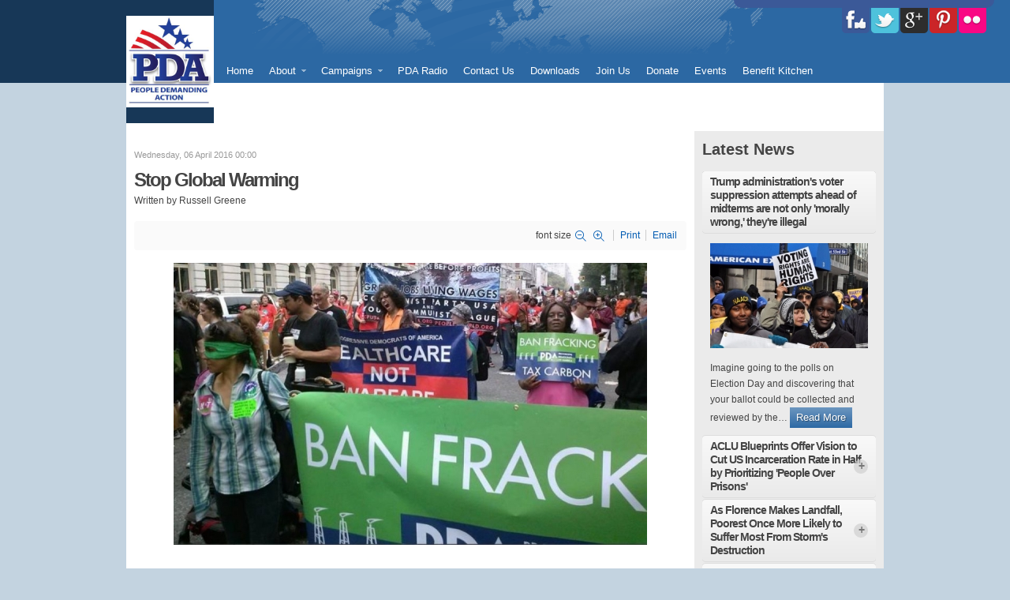

--- FILE ---
content_type: text/html; charset=utf-8
request_url: https://mail.peopledemandingaction.org/stop-global-warming
body_size: 11802
content:
<!DOCTYPE html PUBLIC "-//W3C//DTD XHTML 1.0 Transitional//EN" "http://www.w3.org/TR/xhtml1/DTD/xhtml1-transitional.dtd">
<html prefix="og: http://ogp.me/ns#" xmlns="http://www.w3.org/1999/xhtml" xml:lang="en-gb" lang="en-gb" >
<head>
		<base href="https://mail.peopledemandingaction.org/stop-global-warming" />
	<meta http-equiv="content-type" content="text/html; charset=utf-8" />
	<meta name="title" content="Stop Global Warming" />
	<meta name="author" content="Russell Greene" />
	<meta property="og:url" content="https://mail.peopledemandingaction.org/stop-global-warming" />
	<meta property="og:title" content="Stop Global Warming" />
	<meta property="og:type" content="article" />
	<meta property="og:image" content="https://peopledemandingaction.org/media/k2/items/cache/8ab790b9074fed051af256aa504a66b7_M.jpg" />
	<meta name="image" content="https://peopledemandingaction.org/media/k2/items/cache/8ab790b9074fed051af256aa504a66b7_M.jpg" />
	<meta property="og:description" content="No issue reveals more clearly the flaws of the U.S. political-economic system than global warming. Greed and corporate power dominate the public good,..." />
	<meta name="description" content="No issue reveals more clearly the flaws of the U.S. political-economic system than global warming. Greed and corporate power dominate the public good,..." />
	<meta name="generator" content="Joomla! - Open Source Content Management" />
	<title>Stop Global Warming</title>
	<link href="https://cdnjs.cloudflare.com/ajax/libs/magnific-popup.js/1.1.0/magnific-popup.min.css" rel="stylesheet" type="text/css" />
	<link href="https://cdnjs.cloudflare.com/ajax/libs/simple-line-icons/2.4.1/css/simple-line-icons.min.css" rel="stylesheet" type="text/css" />
	<link href="/components/com_k2/css/k2.css?v=2.9.0" rel="stylesheet" type="text/css" />
	<link href="/libraries/gantry/css/grid-16.css" rel="stylesheet" type="text/css" />
	<link href="/libraries/gantry/css/gantry.css" rel="stylesheet" type="text/css" />
	<link href="/libraries/gantry/css/joomla.css" rel="stylesheet" type="text/css" />
	<link href="/templates/rt_syndicate/css/joomla.css" rel="stylesheet" type="text/css" />
	<link href="/templates/rt_syndicate/css-compiled/master.css" rel="stylesheet" type="text/css" />
	<link href="/templates/rt_syndicate/css/demo-styles.css" rel="stylesheet" type="text/css" />
	<link href="/templates/rt_syndicate/css/template.css" rel="stylesheet" type="text/css" />
	<link href="/templates/rt_syndicate/css/template-webkit.css" rel="stylesheet" type="text/css" />
	<link href="/templates/rt_syndicate/css/overlay.css" rel="stylesheet" type="text/css" />
	<link href="/templates/rt_syndicate/css/typography.css" rel="stylesheet" type="text/css" />
	<link href="/templates/rt_syndicate/css/fusionmenu.css" rel="stylesheet" type="text/css" />
	<link href="https://peopledemandingaction.org/modules/mod_jux_social_tabs/assets/css/dcsmt.css?ver=1.1.0" rel="stylesheet" type="text/css" />
	<link href="/components/com_roksprocket/layouts/lists/themes/default/lists.css" rel="stylesheet" type="text/css" />
	<style type="text/css">

						/* K2 - Magnific Popup Overrides */
						.mfp-iframe-holder {padding:10px;}
						.mfp-iframe-holder .mfp-content {max-width:100%;width:100%;height:100%;}
						.mfp-iframe-scaler iframe {background:#fff;padding:10px;box-sizing:border-box;box-shadow:none;}
					body {background:#C3D3E0;}
#rt-body-background, .roksearch-wrapper {background:#FFFFFF;}
#roksearch_results {background-color:#FFFFFF;}
.roksearch_odd:hover, .roksearch_even:hover {background:#FFFFFF !important;}
.box5, .title5 .title, #rokmicronews .micronews-list ul li.active a span {color:#FFFFFF;}
body, body a:hover, #rt-bottom {color:#444;}
body a, .sprocket-micronews .sprocket-tabs-nav li .sprocket-tabs-inner {color:#005BB2;}
.title7 .module-title, #rokmicronews .micronews-headline {border-color:#444;}
#rt-header-surround3, #rt-logoblock, .box7, #rt-header .readon, #rt-navigation .readon, .readonstyle-button .box6 .readon, #newsflash .flashing {background-color:#173757;}
#rt-subnavigation {border-color:#173757;}
.title span {color:#173757;}
#rt-logoblock, #rt-logoblock a:hover, .box7, .box7 a:hover, #newsflash .flashing {color:#FFFFFF;}
#rt-logoblock a, .box7 a, .box7 .title span {color:#FFFFFF;}
#rt-header-surround2, #rt-header, #rt-navigation, #rt-footerbar3, #rt-top, .readonstyle-button .readon, .box6, .menutop .fusion-submenu-wrapper, #rt-main .item_add:link, #rt-main .item_add:visited, #rt-main .simpleCart_empty:link, #rt-main .simpleCart_empty:visited, #rt-main .simpleCart_checkout:link, #rt-main .simpleCart_checkout:visited {background-color:#2C68A3;}
#rt-header, #rt-navigation, #rt-top, .readonstyle-button .readon, .readonstyle-button .readon .button, #rt-footer .readon, #rt-copyright .readon, .box6, .fusion-submenu-wrapper {color:#ffffff;}
#rt-header a, #rt-navigation a, #rt-top a, #rt-header .title span, #rt-navigation .title span, #rt-top .title span, .box6 a, .box6 .title span, #rt-subnavigation ul.menu li .item:hover, #rt-subnavigation ul.menu li.active .item, .menutop li .item, .fusion-submenu-wrapper a {color:#ffffff;}
#rt-subnavigation {background-color:#ECF0F5;}
#rt-subnavigation {color:#333333;}
#rt-subnavigation a {color:#005BB2;}
#rt-footerbar, .worldmap .location {background-color:#ECF0F5;}
#rt-footer, #rt-copyright, .rt-details-top {color:#666666;}
#rt-footer a, #rt-footer .item, #rt-copyright a {color:#005BB2;}
.roknewsflash {background:#FEF49C;}
.roknewsflash ul li a {color:#000;}
.featuretable-col-border .featuretable-cell, .featuretable-col-border .featuretable-head, .featuretable .featuretable-col.highlight .featuretable-cell {background-color:#FFFFFF;}
.roknewspager .roknewspager-title {border-color:#444;}
.readonstyle-button .cart_product_add .item_add span, .readonstyle-button .simpleCart_checkout span, .readonstyle-button .simpleCart_empty span {color:#ffffff;}
.cart_totals div {color:#444;}
.box1 #roktwittie .title, .box2 #roktwittie .title, .box3 #roktwittie .title, .box4 #roktwittie .title {color:#444;border-color:#444;}
.box5 #roktwittie .title {color:#FFFFFF;border-color:#FFFFFF;}
.box6 #roktwittie .title {color:#ffffff;border-color:#ffffff;}
.box7 #roktwittie .title {color:#FFFFFF;border-color:#FFFFFF;}
.box1 #rokweather .degrees .active, .box1 #rokweather .degrees, .box1 #rokweather .day span.low, .box1 #rokweather .day span.high, .box2 #rokweather .degrees .active, .box2 #rokweather .degrees, .box2 #rokweather .day span.low, .box2 #rokweather .day span.high, .box3 #rokweather .degrees .active, .box3 #rokweather .degrees, .box3 #rokweather .day span.low, .box3 #rokweather .day span.high, .box4 #rokweather .degrees .active, .box4 #rokweather .degrees, .box4 #rokweather .day span.low, .box4 #rokweather .day span.high {color:#444;border-color:#444;}
.box5 #rokweather .degrees .active, .box5 #rokweather .degrees, .box5 #rokweather .day span.low, .box5 #rokweather .day span.high {color:#FFFFFF;border-color:#FFFFFF;}
.box6 #rokweather .degrees .active, .box6 #rokweather .degrees, .box6 #rokweather .day span.low, .box6 #rokweather .day span.high {color:#ffffff;border-color:#ffffff;}
.box7 #rokweather .degrees .active, .box7 #rokweather .degrees, .box7 #rokweather .day span.low, .box7 #rokweather .day span.high {color:#FFFFFF;border-color:#FFFFFF;}
body.rt-normal .rt-articleinfo, body.rt-flipped .rt-articleinfo, body.rt-left .rt-articleinfo, body.rt-right .rt-articleinfo {color:#005BB2;}
.rt-pagination {display: none;}
	</style>
	<script src="/media/jui/js/jquery.min.js" type="text/javascript"></script>
	<script src="/media/jui/js/jquery-noconflict.js" type="text/javascript"></script>
	<script src="/media/jui/js/jquery-migrate.min.js" type="text/javascript"></script>
	<script src="https://cdnjs.cloudflare.com/ajax/libs/magnific-popup.js/1.1.0/jquery.magnific-popup.min.js" type="text/javascript"></script>
	<script src="/media/k2/assets/js/k2.frontend.js?v=2.9.0&amp;sitepath=/" type="text/javascript"></script>
	<script src="/media/system/js/mootools-core.js" type="text/javascript"></script>
	<script src="/media/system/js/core.js" type="text/javascript"></script>
	<script src="/media/system/js/mootools-more.js" type="text/javascript"></script>
	<script src="/libraries/gantry/js/gantry-totop.js" type="text/javascript"></script>
	<script src="/libraries/gantry/js/gantry-morearticles.js" type="text/javascript"></script>
	<script src="/libraries/gantry/js/gantry-smartload.js" type="text/javascript"></script>
	<script src="/libraries/gantry/js/gantry-inputs.js" type="text/javascript"></script>
	<script src="/libraries/gantry/js/browser-engines.js" type="text/javascript"></script>
	<script src="/modules/mod_roknavmenu/themes/fusion/js/fusion.js" type="text/javascript"></script>
	<script src="/components/com_roksprocket/assets/js/mootools-mobile.js" type="text/javascript"></script>
	<script src="/components/com_roksprocket/assets/js/rokmediaqueries.js" type="text/javascript"></script>
	<script src="/components/com_roksprocket/assets/js/roksprocket.js" type="text/javascript"></script>
	<script src="/components/com_roksprocket/assets/js/roksprocket.request.js" type="text/javascript"></script>
	<script src="/components/com_roksprocket/layouts/lists/assets/js/lists.js" type="text/javascript"></script>
	<script src="/components/com_roksprocket/layouts/lists/themes/default/lists.js" type="text/javascript"></script>
	<script type="text/javascript">
window.addEvent('domready', function() { new GantryMoreArticles({'leadings': 0, 'moreText': 'Load More Articles', 'url': '/stop-global-warming?tmpl=component&amp;type=raw'}); });window.addEvent('domready', function() {new GantrySmartLoad({'offset': {'x': 200, 'y': 200}, 'placeholder': '/templates/rt_syndicate/images/blank.gif', 'exclusion': ['ul.menutop,div.roktabs-wrapper,span.image,div.fusion-submenu-wrapper,.module-content ul.menu .image,.roknewspager-div a,#rokintroscroller,.feature-block .image-full']}); });InputsExclusion.push('.content_vote','#rt-popup','#rt-popuplogin','#vmMainPage')window.addEvent('domready', function() {                new Fusion('ul.menutop', {
                    pill: 1,
                    effect: 'slide and fade',
                    opacity:  1,
                    hideDelay:  500,
                    centered:  0,
                    tweakInitial: {'x': -10, 'y': -11},
                    tweakSubsequent: {'x':  0, 'y':  0},
                    tweakSizes: {'width': 20, 'height': 20},
                    menuFx: {duration:  300, transition: Fx.Transitions.Circ.easeOut},
                    pillFx: {duration:  200, transition: Fx.Transitions.Quad.easeOut}
                });
            
});
if (typeof RokSprocket == 'undefined') RokSprocket = {};
Object.merge(RokSprocket, {
	SiteURL: 'https://peopledemandingaction.org/',
	CurrentURL: 'https://peopledemandingaction.org/',
	AjaxURL: 'https://peopledemandingaction.org/index.php?option=com_roksprocket&amp;task=ajax&amp;format=raw&amp;ItemId=450'
});
window.addEvent('domready', function(){
		RokSprocket.instances.lists = new RokSprocket.Lists();
});
window.addEvent('domready', function(){
	RokSprocket.instances.lists.attach(123, '{"accordion":"1","autoplay":"0","delay":"5"}');
});
window.addEvent('load', function(){
   var overridden = false;
   if (!overridden && window.G5 && window.G5.offcanvas){
       var mod = document.getElement('[data-lists="123"]');
       mod.addEvents({
           touchstart: function(){ window.G5.offcanvas.detach(); },
           touchend: function(){ window.G5.offcanvas.attach(); }
       });
       overridden = true;
   };
});

	</script>
</head>
	<body  class="bodylevel-high readonstyle-button font-family-syndicate font-size-is-default menu-type-fusionmenu col16 option-com-k2 menu-stop-global-warming ">
		<div id="rt-page-background">
									<div id="rt-header-surround"><div id="rt-header-surround2"><div id="rt-header-surround3"></div>
							<div class="rt-container">
										<div id="rt-logoblock" class="logo-overlay-dark">
							                    <div class="rt-block">
								<div class="rt-module-inner">
					<div class="module-content">
	                	

<div class="custom"  >
	<p><img style="float: right;" src="/images/Logo-PeopleDemandingAction.jpg" alt="Logo-PeopleDemandingAction" width="111" height="116" /></p></div>
						<div class="clear"></div>
					</div>
				</div>
            </div>
        	
					</div>
										<div id="rt-navigation-surround">
												<div id="rt-navigation" class="header-overlay-light">
							<div id="rt-navigation2" class="header-image-3">
								
<div class="rt-menubar">
    <ul class="menutop level1 " >
                        <li class="item101 root" >
                            <a class="orphan item bullet" href="/"  >
                    <span>
                                        Home                                                            </span>
                </a>
            
                    </li>
                                <li class="item108 parent root" >
                            <span class="daddy item bullet nolink">
                    <span>
                                            About                                                            <span class="daddyicon"></span>
                                        </span>
                </span>
            
                                                <div class="fusion-submenu-wrapper level2" style="width:180px;">
                        
                        <ul class="level2" style="width:180px;">
                                                                                                        <li class="item233" >
                            <a class="orphan item bullet" href="/about/mission"  >
                    <span>
                                        Mission                                                            </span>
                </a>
            
                    </li>
                                                                                                                                                <li class="item162" >
                            <a class="orphan item bullet" href="/about/board-of-directors"  >
                    <span>
                                        Board of Directors                                                            </span>
                </a>
            
                    </li>
                                                                                                                                                <li class="item223" >
                            <a class="orphan item bullet" href="/about/privacy-policy"  >
                    <span>
                                        Privacy Policy                                                            </span>
                </a>
            
                    </li>
                                                                                                                                                <li class="item358" >
                            <a class="orphan item bullet" href="/about/progressive-round-table"  >
                    <span>
                                        Progressive Round Table                                                            </span>
                </a>
            
                    </li>
                                                                                                                                                <li class="item459" >
                            <a class="orphan item bullet" href="https://www.popvox.com/stakeholders/pdaction" target="_blank" >
                    <span>
                                        Legislative Agenda                                                            </span>
                </a>
            
                    </li>
                                                                                                                                                <li class="item461" >
                            <a class="orphan item bullet" href="/about/no-more-pipelines"  >
                    <span>
                                        No More Pipelines                                                            </span>
                </a>
            
                    </li>
                                                                                            </ul>

                                                <div class="drop-bot"></div>
                    </div>
                                    </li>
                                <li class="item147 parent root" >
                            <span class="daddy item bullet nolink">
                    <span>
                                            Campaigns                                                            <span class="daddyicon"></span>
                                        </span>
                </span>
            
                                                <div class="fusion-submenu-wrapper level2" style="width:180px;">
                        
                        <ul class="level2" style="width:180px;">
                                                                                                        <li class="item145" >
                            <a class="orphan item bullet" href="/campaigns/expand-and-protect-social-security"  >
                    <span>
                                        Expand and Protect Social Security                                                            </span>
                </a>
            
                    </li>
                                                                                                                                                <li class="item371" >
                            <a class="orphan item bullet" href="/campaigns/the-people-s-budget"  >
                    <span>
                                        The People&#039;s Budget                                                            </span>
                </a>
            
                    </li>
                                                                                                                                                <li class="item151" >
                            <a class="orphan item bullet" href="/campaigns/stop-bad-trade-deals"  >
                    <span>
                                        Stop TPP                                                            </span>
                </a>
            
                    </li>
                                                                                                                                                <li class="item146" >
                            <a class="orphan item bullet" href="/campaigns/end-mass-criminalization-2"  >
                    <span>
                                        End Mass Criminalization                                                            </span>
                </a>
            
                    </li>
                                                                                                                                                <li class="item152" >
                            <a class="orphan item bullet" href="/campaigns/zero-climate-emissions"  >
                    <span>
                                        Zero Climate Emissions                                                            </span>
                </a>
            
                    </li>
                                                                                                                                                <li class="item148" >
                            <a class="orphan item bullet" href="/campaigns/equal-rights-amendment"  >
                    <span>
                                        Equal Rights Amendment                                                            </span>
                </a>
            
                    </li>
                                                                                                                                                <li class="item150" >
                            <a class="orphan item bullet" href="/campaigns/let-me-vote-count-my-vote"  >
                    <span>
                                        Let Me Vote - Count My Vote                                                            </span>
                </a>
            
                    </li>
                                                                                                                                                <li class="item370" >
                            <a class="orphan item bullet" href="/campaigns/new-test"  >
                    <span>
                                        Stop Global Warming                                                            </span>
                </a>
            
                    </li>
                                                                                                                                                <li class="item380" >
                            <a class="orphan item bullet" href="/campaigns/economic-and-social-justice"  >
                    <span>
                                        Economic and Social Justice                                                            </span>
                </a>
            
                    </li>
                                                                                                                                                <li class="item381" >
                            <a class="orphan item bullet" href="/campaigns/end-corporate-rule"  >
                    <span>
                                        End Corporate Rule                                                            </span>
                </a>
            
                    </li>
                                                                                                                                                <li class="item391" >
                            <a class="orphan item bullet" href="/campaigns/healthcare-human-rights"  >
                    <span>
                                        Healthcare Human Rights                                                            </span>
                </a>
            
                    </li>
                                                                                                                                                <li class="item392" >
                            <a class="orphan item bullet" href="/campaigns/end-wars-and-occupations"  >
                    <span>
                                        End Wars and Occupations                                                            </span>
                </a>
            
                    </li>
                                                                                            </ul>

                                                <div class="drop-bot"></div>
                    </div>
                                    </li>
                                <li class="item155 root" >
                            <a class="orphan item bullet" href="/pda-radio"  >
                    <span>
                                        PDA Radio                                                            </span>
                </a>
            
                    </li>
                                <li class="item156 root" >
                            <a class="orphan item bullet" href="/contact-us"  >
                    <span>
                                        Contact Us                                                            </span>
                </a>
            
                    </li>
                                <li class="item234 root" >
                            <a class="orphan item bullet" href="/downloads"  >
                    <span>
                                        Downloads                                                            </span>
                </a>
            
                    </li>
                                <li class="item237 root" >
                            <a class="orphan item bullet" href="https://actionnetwork.org/forms/join-pdaction" target="_blank" >
                    <span>
                                        Join Us                                                            </span>
                </a>
            
                    </li>
                                <li class="item238 root" >
                            <a class="orphan item bullet" href="https://secure.actblue.com/contribute/page/pdac?amount=25.00" target="_blank" >
                    <span>
                                        Donate                                                            </span>
                </a>
            
                    </li>
                                <li class="item240 root" >
                            <a class="orphan item bullet" href="http://ppldemand.nationbuilder.com/calendar" target="_blank" >
                    <span>
                                        Events                                                            </span>
                </a>
            
                    </li>
                                <li class="item498 root" >
                            <a class="orphan item bullet" href="/benefit-kitchen"  >
                    <span>
                                        Benefit Kitchen                                                            </span>
                </a>
            
                    </li>
                    </ul>
</div>
							</div>
						</div>
																	</div>
				</div>
						</div></div>
									<div class="rt-container">
				<div id="rt-body-background">
										<div id="rt-drawer">
													<div class="clear"></div>
					</div>
										<div class="clear"></div>
					<div id="rt-body-surround" class="body-overlay-light">
																																									              
				<div id="rt-main" class="mb12-sa4">
            <div class="rt-grid-12 ">
                               					<div class="rt-block">
					<div class="title7 details-layout2">
                    	<div id="rt-mainbody">
                    		<div class="component-content rt-joomla">
                        		

<!-- Start K2 Item Layout -->
<span id="startOfPageId548"></span>

<div id="k2Container" class="itemView">

	<!-- Plugins: BeforeDisplay -->
	
	<!-- K2 Plugins: K2BeforeDisplay -->
	
	<div class="itemHeader">

		<!-- Date created -->
	<span class="itemDateCreated">
		Wednesday, 06 April 2016 00:00	</span>
	
		<!-- Item title -->
	<h2 class="itemTitle">
		
		Stop Global Warming
			</h2>
	
		<!-- Item Author -->
	<span class="itemAuthor">
		Written by				Russell Greene			</span>
	
	</div>

	<!-- Plugins: AfterDisplayTitle -->
	
	<!-- K2 Plugins: K2AfterDisplayTitle -->
	
		<div class="itemToolbar">
		<ul>
						<!-- Font Resizer -->
			<li>
				<span class="itemTextResizerTitle">font size</span>
				<a href="#" id="fontDecrease">
					<span>decrease font size</span>
				</a>
				<a href="#" id="fontIncrease">
					<span>increase font size</span>
				</a>
			</li>
			
						<!-- Print Button -->
			<li>
				<a class="itemPrintLink" rel="nofollow" href="/campaigns/new-test?tmpl=component&amp;print=1" onclick="window.open(this.href,'printWindow','width=900,height=600,location=no,menubar=no,resizable=yes,scrollbars=yes'); return false;">
					<span>Print</span>
				</a>
			</li>
			
						<!-- Email Button -->
			<li>
				<a class="itemEmailLink" rel="nofollow" href="/component/mailto/?tmpl=component&amp;template=rt_syndicate&amp;link=40f880928e21591e695d88d7ab388c47ffe415b2" onclick="window.open(this.href,'emailWindow','width=400,height=350,location=no,menubar=no,resizable=no,scrollbars=no'); return false;">
					<span>Email</span>
				</a>
			</li>
			
			
			
			
					</ul>
		<div class="clr"></div>
	</div>
	
	
	<div class="itemBody">

		<!-- Plugins: BeforeDisplayContent -->
		
		<!-- K2 Plugins: K2BeforeDisplayContent -->
		
				<!-- Item Image -->
		<div class="itemImageBlock">
			<span class="itemImage">
				<a data-k2-modal="image" href="/media/k2/items/cache/8ab790b9074fed051af256aa504a66b7_XL.jpg" title="Click to preview image">
					<img src="/media/k2/items/cache/8ab790b9074fed051af256aa504a66b7_L.jpg" alt="Stop Global Warming" style="width:600px; height:auto;" />
				</a>
			</span>

			
			
			<div class="clr"></div>
		</div>
		
		
				<!-- Item introtext -->
		<div class="itemIntroText">
			<p>No issue reveals more clearly the flaws of the U.S. political-economic system than global warming. Greed and corporate power dominate the public good, and impose nearsighted focus on short term profits instead of serving our long-term needs and the welfare of future generations.</p>		</div>
		
				<!-- Item fulltext -->
		<div class="itemFullText">
			<div class="itemFullText">
<p><strong>Stop Global Warming is part of PDA's Protect the Earth platform</strong>. The team works on the following issues:</p>
<ul>
<li>Climate Change</li>
<li>Green Energy (solar/wind)</li>
<li>End Fracking</li>
<li>Nuclear Free</li>
</ul>
<h2 style="visibility: visible;"><strong>Facts</strong></h2>
<ul>
<li>Utilities make local ratepayers pay for damage the companies cause</li>
<li>Tax breaks and rebates for Solar and Wind have expired &ndash; just when we need them the most</li>
<li>Fracking, and more, in our areas</li>
</ul>
<h2 style="visibility: visible;">Stop Global Warming Statistics</h2>
<ul>
<li>Carbon dioxide in our atmosphere:<br />-&nbsp;&nbsp; We must achieve = 350 parts per million<br />-&nbsp;&nbsp; Beginning of industrial revolution= 290 ppm<br />-&nbsp;&nbsp; Today = 396 ppm</li>
</ul>
<ul>
<li>September Arctic Sea ice is declining at a rate of 11.5% per decade - ocean levels have risen about 3.16 mm per year in the past 10 years</li>
<li>75% of Americans support a carbon tax</li>
</ul>
<h2 style="visibility: visible;">Team Accomplishments</h2>
<ul>
<li>Helped send the Obama Administration more than 400,000 messages saying&nbsp;<a href="http://salsa3.salsalabs.com/o/1987/p/dia/action3/common/public/?action_KEY=11832" target="_blank" rel="noopener noreferrer">Ban Fracking on Public Lands</a></li>
<li>BlogTalk Radio - <a href="http://www.blogtalkradio.com/svs/2013/01/08/climate-change-with-ted-glick" target="_blank" rel="noopener noreferrer">Climate Change with Ted Glick</a></li>
<li>BlogTalk Radio - <a href="http://www.blogtalkradio.com/svs/2013/03/15/climate-change-and-communities-of-color" target="_blank" rel="noopener noreferrer">Climate Change and Communities of Color with Jacqui Patterson, NAACP</a></li>
</ul>
<h2 style="visibility: visible;">Legislation Our Team Has Endorsed</h2>
<ul>
<li><a href="https://www.popvox.com/us/federal/bills/115/hr3671" target="_blank" rel="noopener noreferrer">HR 3671</a> (Gabard-HI02) Off Fossil Fuels For a Better Future Act (OFF Act)</li>
<li><a href="https://www.popvox.com/us/federal/bills/115/hr2001" target="_blank" rel="noopener noreferrer">HR 2001</a> (Cartwright-PA17) Hydrofracking Environment Regulation</li>
<li><a href="https://www.popvox.com/us/federal/bills/115/hr2059" target="_blank" rel="noopener noreferrer">HR 2059</a> (Polis-CO02) Breathe Act</li>
<li><a href="https://www.popvox.com/us/federal/bills/115/hr2000" target="_blank" rel="noopener noreferrer">HR 2000</a> (Cartwright-PA17) - Cleaner Act of 2017</li>
</ul>
<h2 style="visibility: visible;">How You Can Get Involved</h2>
<ul>
<li>Join our <a href="https://groups.google.com/forum/#%21forum/pda-stop-global-warming-issue-organizng-team/join" target="_blank" rel="noopener noreferrer">Google Group</a></li>
<li>Join our <a href="https://www.facebook.com/groups/global.warming.environment/?ref=br_tf" target="_blank" rel="noopener noreferrer">Facebook Group</a></li>
</ul>
<h2 style="visibility: visible;">Coalition Partners</h2>
<p><a href="http://www.imatteryouth.org/" target="_blank" rel="noopener noreferrer">iMatter Kids vs. Global Warming</a>, <a href="http://350.org/" target="_blank" rel="noopener noreferrer">350.org</a>, <a href="http://www.psr.org/" target="_blank" rel="noopener noreferrer">Physicians for Social Responsibility</a>, <a href="http://www.hiphopcaucus.org/" target="_blank" rel="noopener noreferrer">Hip Hop Caucus</a>, <a href="http://grist.org/" target="_blank" rel="noopener noreferrer">Grist</a>, <a href="http://thinkprogress.org/climate/issue/" target="_blank" rel="noopener noreferrer">Climate Progress</a>, <a href="http://www.foodandwaterwatch.org/" target="_blank" rel="noopener noreferrer">Food and Water Watch</a></p>
<h2 style="visibility: visible;">Issue Team Leaders</h2>
<p>Russell Greene<br />James Handley<br />Barbara Warren<br />Ken Jones<br />Damien Luzzo</p>
</div>		</div>
		
		
		<div class="clr"></div>

		
				<div class="itemContentFooter">

						<!-- Item Hits -->
			<span class="itemHits">
				Read <b>9585</b> times			</span>
			
						<!-- Item date modified -->
			<span class="itemDateModified">
				Last modified on Thursday, 28 December 2017 00:25			</span>
			
			<div class="clr"></div>
		</div>
		
		<!-- Plugins: AfterDisplayContent -->
		
		<!-- K2 Plugins: K2AfterDisplayContent -->
		
		<div class="clr"></div>

	</div>

		<!-- Social sharing -->
	<div class="itemSocialSharing">

				<!-- Twitter Button -->
		<div class="itemTwitterButton">
			<a href="https://twitter.com/share" class="twitter-share-button" data-lang="en-gb" data-via="">Tweet</a>
			<script>!function(d,s,id){var js,fjs=d.getElementsByTagName(s)[0],p=/^http:/.test(d.location)?'http':'https';if(!d.getElementById(id)){js=d.createElement(s);js.id=id;js.src=p+'://platform.twitter.com/widgets.js';fjs.parentNode.insertBefore(js,fjs);}}(document, 'script', 'twitter-wjs');</script>
		</div>
		
				<!-- Facebook Button -->
		<div class="itemFacebookButton">
			<div id="fb-root"></div>
			<script>(function(d,s,id){var js,fjs=d.getElementsByTagName(s)[0];if(d.getElementById(id)) return;js=d.createElement(s);js.id=id;js.src="//connect.facebook.net/en_GB/sdk.js#xfbml=1&version=v2.5";fjs.parentNode.insertBefore(js,fjs);}(document,'script','facebook-jssdk'));</script>
			<div class="fb-like" data-width="200" data-layout="button_count" data-action="like" data-show-faces="false" data-share="false"></div>
		</div>
		
				<!-- Google +1 Button -->
		<div class="itemGooglePlusOneButton">
			<div class="g-plusone" data-size="medium"></div>
			<script>window.___gcfg={lang:'en-GB'};(function(){var po=document.createElement('script');po.type='text/javascript';po.async=true;po.src='https://apis.google.com/js/platform.js';var s=document.getElementsByTagName('script')[0];s.parentNode.insertBefore(po,s);})();</script>
		</div>
		
		<div class="clr"></div>

	</div>
	
		<div class="itemLinks">

				<!-- Item category -->
		<div class="itemCategory">
			<span>Published in</span>
			<a href="/stop-global-warming/itemlist/category/25-stop-global-warming">Stop Global Warming</a>
		</div>
		
		
		
		<div class="clr"></div>
	</div>
	
	
	
	
	
	<div class="clr"></div>

	
	
		<!-- Item navigation -->
	<div class="itemNavigation">
		<span class="itemNavigationTitle">More in this category:</span>

		
				<a class="itemNext" href="/stop-global-warming/item/638-this-is-why-they-protest-pipeline-owned-by-people-behind-dapl-just-spilled-55-000-gallons-of-gasoline-into-pristine-river">This is Why They Protest — Pipeline Owned By People Behind DAPL Just Spilled 55,000 Gallons Of Gasoline Into Pristine River &raquo;</a>
			</div>
	
	<!-- Plugins: AfterDisplay -->
	
	<!-- K2 Plugins: K2AfterDisplay -->
	
	
	
		<div class="itemBackToTop">
		<a class="k2Anchor" href="/campaigns/new-test#startOfPageId548">
			back to top		</a>
	</div>
	
	<div class="clr"></div>

</div>
<!-- End K2 Item Layout -->

<!-- JoomlaWorks "K2" (v2.9.0) | Learn more about K2 at http://getk2.org -->


                        	</div>
                        </div>
						<div class="clear"></div>
					</div>
				</div>
                				
                			</div>
                        <div class="rt-grid-4 ">
                <div id="rt-sidebar-a">
                                    <div class="box1">
                    <div class="rt-block">
								<div class="module-title"><h2 class="title">Latest News</h2></div>
                				<div class="rt-module-inner">
					<div class="module-content">
	                	<div class="sprocket-lists" data-lists="123">
	<ul class="sprocket-lists-container" data-lists-items>
		<li class="active" data-lists-item>
		<h4 class="sprocket-lists-title padding" data-lists-toggler>
					Trump administration's voter suppression attempts ahead of midterms are not only 'morally wrong,' they're illegal				<span class="indicator"><span>+</span></span>	</h4>
		<div class="sprocket-lists-item" data-lists-content>
		<div class="sprocket-padding">
						<img src="/media/k2/items/cache/f269038fa4534045b59925e7d5e023e1_S.jpg" class="sprocket-lists-image" alt="Trump administration's voter suppression attempts ahead of midterms are not only 'morally wrong,' they're illegal" />
						Imagine going to the polls on Election Day and discovering that your ballot could be collected and reviewed by the<span class="roksprocket-ellipsis">…</span>						<a href="/stop-global-warming/item/693-trump-administration-s-voter-suppression-attempts-ahead-of-midterms-are-not-only-morally-wrong-they-re-illegal" class="readon"><span>Read More</span></a>
					</div>
	</div>
</li>
<li data-lists-item>
		<h4 class="sprocket-lists-title padding" data-lists-toggler>
					ACLU Blueprints Offer Vision to Cut US Incarceration Rate in Half by Prioritizing 'People Over Prisons'				<span class="indicator"><span>+</span></span>	</h4>
		<div class="sprocket-lists-item" data-lists-content>
		<div class="sprocket-padding">
						<img src="/media/k2/items/cache/edc0638bab3e8797f6e26ab82f87fc49_S.jpg" class="sprocket-lists-image" alt="ACLU Blueprints Offer Vision to Cut US Incarceration Rate in Half by Prioritizing 'People Over Prisons'" />
						ACLU Blueprints Offer Vision to Cut US Incarceration Rate in Half by Prioritizing 'People Over Prisons'						<a href="/stop-global-warming/item/692-aclu-blueprints-offer-vision-to-cut-us-incarceration-rate-in-half-by-prioritizing-people-over-prisons" class="readon"><span>Read More</span></a>
					</div>
	</div>
</li>
<li data-lists-item>
		<h4 class="sprocket-lists-title padding" data-lists-toggler>
					As Florence Makes Landfall, Poorest Once More Likely to Suffer Most From Storm's Destruction				<span class="indicator"><span>+</span></span>	</h4>
		<div class="sprocket-lists-item" data-lists-content>
		<div class="sprocket-padding">
						<img src="/media/k2/items/cache/55bd777287987cb3888bd81f33e8a7ad_S.jpg" class="sprocket-lists-image" alt="As Florence Makes Landfall, Poorest Once More Likely to Suffer Most From Storm's Destruction" />
						"These disasters drag into the light exactly who is already being thrown away," notes Naomi Klein						<a href="/stop-global-warming/item/691-as-florence-makes-landfall-poorest-once-more-likely-to-suffer-most-from-storm-s-destruction" class="readon"><span>Read More</span></a>
					</div>
	</div>
</li>
<li data-lists-item>
		<h4 class="sprocket-lists-title padding" data-lists-toggler>
					How about some good news? Kansas Democratic Representative advances bill for Native Peoples.				<span class="indicator"><span>+</span></span>	</h4>
		<div class="sprocket-lists-item" data-lists-content>
		<div class="sprocket-padding">
						<img src="/media/k2/items/cache/cf4d07138ccd7b2e00d844e525c2ae86_S.jpg" class="sprocket-lists-image" alt="How about some good news? Kansas Democratic Representative advances bill for Native Peoples." />
						How about some good news? Kansas Democratic Representative advances bill for Native Peoples.						<a href="/stop-global-warming/item/689-how-about-some-good-news-kansas-democratic-representative-advances-bill-for-native-peoples" class="readon"><span>Read More</span></a>
					</div>
	</div>
</li>
<li data-lists-item>
		<h4 class="sprocket-lists-title padding" data-lists-toggler>
					How One Dying Man Changed The Debate About The Tax Bill				<span class="indicator"><span>+</span></span>	</h4>
		<div class="sprocket-lists-item" data-lists-content>
		<div class="sprocket-padding">
						<img src="/media/k2/items/cache/e9b0f857826ab994b1b1904c051bbf59_S.jpg" class="sprocket-lists-image" alt="How One Dying Man Changed The Debate About The Tax Bill" />
						What mattered was that he showed up &mdash; that he put himself in front of the people whose opinions on<span class="roksprocket-ellipsis">…</span>						<a href="/stop-global-warming/item/685-how-one-dying-man-changed-the-debate-about-the-tax-bill" class="readon"><span>Read More</span></a>
					</div>
	</div>
</li>
<li data-lists-item>
		<h4 class="sprocket-lists-title padding" data-lists-toggler>
					Democrats Just Won a Major Victory in Virginia				<span class="indicator"><span>+</span></span>	</h4>
		<div class="sprocket-lists-item" data-lists-content>
		<div class="sprocket-padding">
						<img src="/media/k2/items/cache/007f7dcc1de776ae0fbd86ceae8656ad_S.jpg" class="sprocket-lists-image" alt="Democrats Just Won a Major Victory in Virginia" />
						On a night of Democratic victories, one of the most significant wins came in Virginia, where the party held onto<span class="roksprocket-ellipsis">…</span>						<a href="/stop-global-warming/item/684-democrats-just-won-a-major-victory-in-virginia" class="readon"><span>Read More</span></a>
					</div>
	</div>
</li>
<li data-lists-item>
		<h4 class="sprocket-lists-title padding" data-lists-toggler>
					Repealing the Jim Crow law that keeps 1.5 million Floridians from voting.				<span class="indicator"><span>+</span></span>	</h4>
		<div class="sprocket-lists-item" data-lists-content>
		<div class="sprocket-padding">
						<img src="/media/k2/items/cache/e0b863f873638efa81a0f8773b39882d_S.jpg" class="sprocket-lists-image" alt="Repealing the Jim Crow law that keeps 1.5 million Floridians from voting." />
						A seismic political battle that could send shockwaves all the way to the White House was launched last week in<span class="roksprocket-ellipsis">…</span>						<a href="/stop-global-warming/item/674-repealing-the-jim-crow-law-that-keeps-1-5-million-floridians-from-voting" class="readon"><span>Read More</span></a>
					</div>
	</div>
</li>
<li data-lists-item>
		<h4 class="sprocket-lists-title padding" data-lists-toggler>
					Nuclear Weapons: Who Pays, Who Profits?				<span class="indicator"><span>+</span></span>	</h4>
		<div class="sprocket-lists-item" data-lists-content>
		<div class="sprocket-padding">
						<img src="/media/k2/items/cache/ac9eaae1d1c1dba787e6549c691345ac_S.jpg" class="sprocket-lists-image" alt="Nuclear Weapons: Who Pays, Who Profits?" />
						In an interview with Reuters conducted a month after he took office, Donald Trump asserted that the U.S. had &ldquo;fallen<span class="roksprocket-ellipsis">…</span>						<a href="/stop-global-warming/item/672-nuclear-weapons-who-pays-who-profits" class="readon"><span>Read More</span></a>
					</div>
	</div>
</li>
<li data-lists-item>
		<h4 class="sprocket-lists-title padding" data-lists-toggler>
					Sessions issues sweeping new criminal charging policy				<span class="indicator"><span>+</span></span>	</h4>
		<div class="sprocket-lists-item" data-lists-content>
		<div class="sprocket-padding">
						<img src="/media/k2/items/cache/3b3137a08b8bf22969ae75f6bfeed67f_S.jpg" class="sprocket-lists-image" alt="Sessions issues sweeping new criminal charging policy" />
						Attorney General Jeff Sessions overturned the sweeping criminal charging policy of former attorney general Eric H. Holder Jr. and directed<span class="roksprocket-ellipsis">…</span>						<a href="/stop-global-warming/item/671-sessions-issues-sweeping-new-criminal-charging-policy" class="readon"><span>Read More</span></a>
					</div>
	</div>
</li>
	</ul>
	<div class="sprocket-lists-nav">
		<div class="sprocket-lists-pagination">
			<ul>
									    	<li class="active" data-lists-page="1"><span>1</span></li>
									    	<li data-lists-page="2"><span>2</span></li>
						</ul>
		</div>
		<div class="spinner"></div>
				<div class="sprocket-lists-arrows">
			<span class="arrow next" data-lists-next><span>&rsaquo;</span></span>
			<span class="arrow prev" data-lists-previous><span>&lsaquo;</span></span>
		</div>
			</div>
</div>
						<div class="clear"></div>
					</div>
				</div>
            </div>
                </div>
		
                </div>
            </div>

            <div class="clear"></div>
        </div>
																										<div id="rt-bottom">
							<div class="rt-grid-16 rt-alpha rt-omega">
                        <div class="rt-block">
								<div class="rt-module-inner">
					<div class="module-content">
	                	<ul class="menu">
<li class="item-311"><a href="/privacy-policy" ><span>Privacy Policy</span></a></li><li class="item-312"><a href="/about/board-of-directors" ><span>Board of Directors</span></a></li></ul>
						<div class="clear"></div>
					</div>
				</div>
            </div>
        	
</div>
							<div class="clear"></div>
						</div>
																	</div>
				</div>
			</div>
											<div id="rt-footerbar" class="footer-overlay-light">
					<div id="rt-footerbar2"></div>
						<div id="rt-footerbar-overlay">
														<div id="rt-footer">
																<div class="rt-container">
																	<div class="rt-grid-5 rt-alpha">
                        <div class="rt-block">
								<div class="module-title"><h2 class="title">Issues</h2></div>
                				<div class="rt-module-inner">
					<div class="module-content">
	                	<ul class="menu">
<li class="item-446"><a href="/end-wars-and-occupations" ><span>End Wars and Occupations</span></a></li><li class="item-447"><a href="/end-corporate-rule" ><span>End Corporate Rule</span></a></li><li class="item-448"><a href="/economic-and-social-justice" ><span>Economic and Social Justice</span></a></li><li class="item-449"><a href="/healthcare-human-right" ><span>Healthcare Human Right</span></a></li><li class="item-450 current active"><a href="/stop-global-warming" ><span>Stop Global Warming</span></a></li></ul>
						<div class="clear"></div>
					</div>
				</div>
            </div>
        	
</div>
<div class="rt-grid-6">
                        <div class="rt-block">
								<div class="module-title"><h2 class="title">PDAction Campaigns</h2></div>
                				<div class="rt-module-inner">
					<div class="module-content">
	                	<ul class="menu">
<li class="item-451"><a href="/the-people-s-budget" ><span>The People's Budget</span></a></li><li class="item-452"><a href="/expand-social-security" ><span>Expand Social Security</span></a></li><li class="item-453"><a href="/zero-climate-emissions" ><span>Zero Climate Emissions</span></a></li><li class="item-497"><a href="/benefits-kitchen" ><span>Benefit Kitchen</span></a></li></ul>
						<div class="clear"></div>
					</div>
				</div>
            </div>
        	
</div>
<div class="rt-grid-5 rt-omega">
                    <div class="box3">
                    <div class="rt-block">
								<div class="module-title"><h2 class="title">Take Action</h2></div>
                				<div class="rt-module-inner">
					<div class="module-content">
	                	<ul class="menu">
<li class="item-364"><a href="https://salsa.wiredforchange.com/o/6405/c/10113/getLocal.jsp" ><span>Find Your Legislator</span></a></li><li class="item-365"><a href="https://salsa.wiredforchange.com/o/6405/c/10113/blastContent.jsp" ><span>Email Blast Archive</span></a></li><li class="item-366"><a href="http://p2a.co/ax3KLmk" target="_blank" ><span>Current Petitions and Advocacy</span></a></li><li class="item-369"><a href="http://www.majorityleader.gov/wp-content/uploads/2011/07/2016_ANNUAL_CALENDAR.pdf" target="_blank" ><span>2016 Congressional Calendar</span></a></li><li class="item-393"><a href="/2016-05-13-17-00-49" target="_blank" ><span>Meeting Room</span></a></li><li class="item-395"><a href="https://actionnetwork.org/event_campaigns/december-letter-drop" target="_blank" ><span>December Letter to Congress</span></a></li><li class="item-457"><a href="https://actionnetwork.org/event_campaigns/host-a-healthcare-not-warfare-event-dec-10th" target="_blank" ><span>Healthcare NOT Warfare Events</span></a></li><li class="item-479"><a href="/no-more-pipelines" ><span>No More Pipelines</span></a></li></ul>
						<div class="clear"></div>
					</div>
				</div>
            </div>
                </div>
		
</div>
									<div class="clear"></div>
																</div>
															</div>
																					<div id="rt-copyright">
																<div class="rt-container">
																	<div class="rt-grid-16 rt-alpha rt-omega">
    		<div class="rt-block">
			<a href="#" id="gantry-totop"><span class="totop-desc">Scroll To Top</span></a>
		</div>
		
                    <div class="rt-block">
								<div class="rt-module-inner">
					<div class="module-content">
	                	

<div class="custom"  >
	<p style="text-align: center;">People Demanding Action is a 501(c)(4) organization</p></div>
						<div class="clear"></div>
					</div>
				</div>
            </div>
        	                    <div class="rt-block">
								<div class="rt-module-inner">
					<div class="module-content">
	                	﻿<script type="text/javascript" src="https://peopledemandingaction.org/modules/mod_jux_social_tabs/assets/js/jux_social_tabs.js"></script>
<div id="social-tabs"></div>

<script type="text/javascript">
    var img_link    = 'https://peopledemandingaction.org/modules/mod_jux_social_tabs/assets/';
	jQuery(document).ready(function(jQuery)
    {
        jQuery('#social-tabs').dcSocialTabs(
        {
widgets: 'fblike,twitter,google,pinterest,flickr', twitterId: 'ppldemand', googleId: '109025780681242559416', googleAPI: 'AIzaSyDYCJIQG9HLV5CkSMJcYVaE-6fnDKVWGXk', pinterestId: 'ppldemand', fblikeId: '1473587802922248', flickrId: '131829212@N07', twitter: {title:'Latest Tweets',follow:'Follow on Twitter',thumb:true,retweets:false,replies:false,url:'https://peopledemandingaction.org/modules/mod_jux_social_tabs/twitter.php',limit:10}, fbrec: {header:true}, fblike:{stream:true,header:true,limit:36}, facebook:{title:'Facebook',follow:'Find us on Facebook',text:'content',limit:10}, google: {title:'Google+',follow:'Add to Circles',limit:10,api_key:'AIzaSyDYCJIQG9HLV5CkSMJcYVaE-6fnDKVWGXk',pageId:'109025780681242559416'}, pinterest: {title:'Pinterest',follow:'Find us on Pinterest',limit:10}, rss: {title:'Subscribe to our RSS',follow:'Subscribe',limit:10}, youtube: {title:'',subscribe:true,limit:10}, instagram: {clientId:'.',redirectUrl:'.',accessToken:'.',limit:10,title:'Instagram'}, vimeo: {title:'Vimeo',follow:'Subscribe',feed:'all_videos',limit:10}, flickr: {title:'Flickr',limit:20}, stumbleupon: {title:'Stumbleupon',follow:'Follow',limit:10}, tumblr: {title:'Tumblr',follow:'Follow',limit:10}, delicious: {title:'Delicious',follow:'Follow on Delicious',limit:10}, digg: {title:'Latest Diggs',limit:10}, lastfm: {title:'Last.fm',limit:20}, dribbble: {title:'Dribbble',follow:'Follow on Dribbble',limit:10}, deviantart: {title:'deviantART',follow:'Follow',limit:10}, method: 'slide', location: 'top', align: 'right', position: 'fixed', offset: 20, height: 400, width: 330, start: 0, rotate: { delay: 8000,direction :'down' }, loadOpen:false, autoClose:true		});
	});

</script>  
<script type="text/javascript">	
	
	jQuery(window).load(function ()
	{
	});
	
</script>						<div class="clear"></div>
					</div>
				</div>
            </div>
        	
</div>
									<div class="clear"></div>
																</div>
															</div>
													</div>
					<div id="rt-footerbar3"></div>
				</div>
													</div>
					</body>
</html>


--- FILE ---
content_type: text/html; charset=utf-8
request_url: https://accounts.google.com/o/oauth2/postmessageRelay?parent=https%3A%2F%2Fmail.peopledemandingaction.org&jsh=m%3B%2F_%2Fscs%2Fabc-static%2F_%2Fjs%2Fk%3Dgapi.lb.en.OE6tiwO4KJo.O%2Fd%3D1%2Frs%3DAHpOoo_Itz6IAL6GO-n8kgAepm47TBsg1Q%2Fm%3D__features__
body_size: 163
content:
<!DOCTYPE html><html><head><title></title><meta http-equiv="content-type" content="text/html; charset=utf-8"><meta http-equiv="X-UA-Compatible" content="IE=edge"><meta name="viewport" content="width=device-width, initial-scale=1, minimum-scale=1, maximum-scale=1, user-scalable=0"><script src='https://ssl.gstatic.com/accounts/o/2580342461-postmessagerelay.js' nonce="ZyeyUw0WuHIrRMHg4NVDFw"></script></head><body><script type="text/javascript" src="https://apis.google.com/js/rpc:shindig_random.js?onload=init" nonce="ZyeyUw0WuHIrRMHg4NVDFw"></script></body></html>

--- FILE ---
content_type: text/css
request_url: https://mail.peopledemandingaction.org/libraries/gantry/css/grid-16.css
body_size: 3682
content:
/**
 * @version   4.1.40 February 19, 2019
 * @author    RocketTheme http://www.rockettheme.com
 * @copyright Copyright (C) 2007 - 2019 RocketTheme, LLC
 * @license   http://www.gnu.org/licenses/gpl-2.0.html GNU/GPLv2 only
 */

/* 16 Grid */
.rt-grid-1, .rt-grid-2, .rt-grid-3, .rt-grid-4, .rt-grid-5, .rt-grid-6, .rt-grid-7, .rt-grid-8, .rt-grid-9, .rt-grid-10, .rt-grid-11, .rt-grid-12, .rt-grid-13, .rt-grid-14, .rt-grid-15, .rt-grid-16 {display: inline;float: left;position: relative;margin-left: 10px;margin-right: 10px;}
.rt-container .rt-grid-1 {width: 40px;}
.rt-container .rt-grid-2 {width: 100px;}
.rt-container .rt-grid-3 {width: 160px;}
.rt-container .rt-grid-4 {width: 220px;}
.rt-container .rt-grid-5 {width: 280px;}
.rt-container .rt-grid-6 {width: 340px;}
.rt-container .rt-grid-7 {width: 400px;}
.rt-container .rt-grid-8 {width: 460px;}
.rt-container .rt-grid-9 {width: 520px;}
.rt-container .rt-grid-10 {width: 580px;}
.rt-container .rt-grid-11 {width: 640px;}
.rt-container .rt-grid-12 {width: 700px;}
.rt-container .rt-grid-13 {width: 760px;}
.rt-container .rt-grid-14 {width: 820px;}
.rt-container .rt-grid-15 {width: 880px;}
.rt-container .rt-grid-16 {width: 940px;}

/* Grid Push */
.rt-container .rt-push-1 {left: 60px;}
.rt-container .rt-push-2 {left: 120px;}
.rt-container .rt-push-3 {left: 180px;}
.rt-container .rt-push-4 {left: 240px;}
.rt-container .rt-push-5 {left: 300px;}
.rt-container .rt-push-6 {left: 360px;}
.rt-container .rt-push-7 {left: 420px;}
.rt-container .rt-push-8 {left: 480px;}
.rt-container .rt-push-9 {left: 540px;}
.rt-container .rt-push-10 {left: 600px;}
.rt-container .rt-push-11 {left: 660px;}
.rt-container .rt-push-12 {left: 720px;}
.rt-container .rt-push-13 {left: 780px;}
.rt-container .rt-push-14 {left: 840px;}
.rt-container .rt-push-15 {left: 900px;}

/* Grid Pull */
.rt-container .rt-pull-1 {left: -60px;}
.rt-container .rt-pull-2 {left: -120px;}
.rt-container .rt-pull-3 {left: -180px;}
.rt-container .rt-pull-4 {left: -240px;}
.rt-container .rt-pull-5 {left: -300px;}
.rt-container .rt-pull-6 {left: -360px;}
.rt-container .rt-pull-7 {left: -420px;}
.rt-container .rt-pull-8 {left: -480px;}
.rt-container .rt-pull-9 {left: -540px;}
.rt-container .rt-pull-10 {left: -600px;}
.rt-container .rt-pull-11 {left: -660px;}
.rt-container .rt-pull-12 {left: -720px;}
.rt-container .rt-pull-13 {left: -780px;}
.rt-container .rt-pull-14 {left: -840px;}
.rt-container .rt-pull-15 {left: -900px;}

/* Prefix for left nudging */
.rt-container .rt-prefix-1 {padding-left: 60px;}
.rt-container .rt-prefix-2 {padding-left: 120px;}
.rt-container .rt-prefix-3 {padding-left: 180px;}
.rt-container .rt-prefix-4 {padding-left: 240px;}
.rt-container .rt-prefix-5 {padding-left: 300px;}
.rt-container .rt-prefix-6 {padding-left: 360px;}
.rt-container .rt-prefix-7 {padding-left: 420px;}
.rt-container .rt-prefix-8 {padding-left: 480px;}
.rt-container .rt-prefix-9 {padding-left: 540px;}
.rt-container .rt-prefix-10 {padding-left: 600px;}
.rt-container .rt-prefix-11 {padding-left: 660px;}
.rt-container .rt-prefix-12 {padding-left: 720px;}
.rt-container .rt-prefix-13 {padding-left: 780px;}
.rt-container .rt-prefix-14 {padding-left: 840px;}
.rt-container .rt-prefix-15 {padding-left: 900px;}

/* Extras */
.left-1, .right-1 {width: 10px;}
.left-2, .right-2 {width: 70px;}
.left-3, .right-3 {width: 130px;}
.left-4, .right-4 {width: 190px;}
.left-5, .right-5 {width: 250px;}
.left-6, .right-6 {width: 310px;}
.left-7, .right-7 {width: 370px;}
.left-8, .right-8 {width: 430px;}
.left-9, .right-9 {width: 490px;}
.left-10, .right-10 {width: 550px;}
.left-11, .right-11 {width: 610px;}
.left-12, .right-12 {width: 670px;}
.left-13, .right-13 {width: 730px;}
.left-14, .right-14 {width: 790px;}
.left-15, .right-15 {width: 850px;}

--- FILE ---
content_type: text/css
request_url: https://mail.peopledemandingaction.org/libraries/gantry/css/joomla.css
body_size: 19971
content:
/**
 * @version   4.1.40 February 19, 2019
 * @author    RocketTheme http://www.rockettheme.com
 * @copyright Copyright (C) 2007 - 2019 RocketTheme, LLC
 * @license   http://www.gnu.org/licenses/gpl-2.0.html GNU/GPLv2 only
 */

/* Headings */
h1, h2 {letter-spacing: -2px;line-height: 1em;}
.module-title h2, h3, h4, h5 {letter-spacing: -1px;line-height: 1em;}
.componentheading {font-weight: bold;display: block;margin-bottom: 15px;}
.contentheading {font-size: 140%;font-weight: bold;margin-bottom: 15px;display: block;}

/* Section Tables */
.sectiontableheader {font-weight: bold;padding: 3px;line-height: 25px;text-align: left;}
.sectiontablefooter {padding-bottom: 8px;}
tr.sectiontableentry0 td, tr.sectiontableentry1 td, tr.sectiontableentry2 td, td.sectiontableentry0, td.sectiontableentry1, td.sectiontableentry2 {text-align: left;padding: 6px 5px;vertical-align: middle;}
tr.sectiontableentry0 td, td.sectiontableentry0, tr.sectiontableentry1 td, td.sectiontableentry1, tr.sectiontableentry2 td, td.sectiontableentry2 {height: 30px;}
.contentpane, .contentpaneopen {width: 100%;}

/* Column Layout */
.component-content .cols-1 {display: block;float: none !important;margin: 0 !important;} 
.component-content .cols-2 .column-1, .component-content .cols-2 .column-2 {width: 50%;float: left;}
.component-content .cols-3 .column-1, .component-content .cols-3 .column-2, .component-content .cols-3 .column-3 {float: left;width: 33.3%;padding: 0;margin: 0;}
.component-content .items-row {overflow: hidden;margin-bottom: 10px !important;}
.component-content .cols-4 .column-1, .component-content .cols-4 .column-2, .component-content .cols-4 .column-3, .component-content .cols-4 .column-4 {width: 25%;padding: 0;margin: 0;float: left;}
.component-content .cols-2 .rt-article, .component-content .cols-3 .rt-article, .component-content .cols-4 .rt-article {margin: 0 10px 20px 10px;}
.component-content .cols-2 .column-1 .rt-article, .component-content .cols-3 .column-1 .rt-article, .component-content .cols-4 .column-1 .rt-article {margin-left: 0;}
.component-content .cols-2 .column-2 .rt-article, .component-content .cols-3 .column-3 .rt-article, .component-content .cols-4 .column-4 .rt-article {margin-right: 0;}

/* Category Layout */
.component-content .rt-blog .rt-description {margin: 10px 0 15px 0;padding-bottom: 20px;border-bottom: 1px #c8c8c8 dotted;}
.component-content .rt-article-bg {padding-bottom: 5px;border-bottom: 1px #c8c8c8 dotted;}
.component-content .rt-article-links {margin: 10px 0px 10px 0px;}
.component-content .category-desc {padding: 0 5px;margin: 10px 0 25px;}
.component-content .cat-children .category-desc {margin: 10px 0 25px;}
.component-content ul.subcategories {margin: 20px 20px 20px 10px;}
.component-content .subcategories-link {font-weight: bold}
.component-content ul {list-style-position: outside;list-style-type: square;padding: 0 0 0 15px;margin: 10px 0;}
.component-content ol {padding: 0 0 0 20px;margin: 10px 0;list-style-position: outside;}
.component-content ul li, .component-content ol li {padding: 0;line-height: 1.7em;margin: 0;}
.component-content .category-list {padding: 0 5px;display: block;}
.component-content .categories-list {padding: 0 5px;}
.component-content .categories-list ul {margin: 0 0 0 20px;padding: 0;list-style: none;}
.component-content .categories-list ul li {padding: 5px;}
.component-content .categories-list ul ul {margin-left: 15px;}
.component-content .category-desc {line-height: 1.7em;margin: 10px 0;padding-left: 0;}
.component-content .small {font-size: 0.85em;margin: 0 0 20px;}
.component-content .image-left {float: left;margin: 0 15px 5px 0;}
.component-content .image-right {float: right;margin: 0 0 5px 15px;}
.component-content .archive {padding: 0 5px;}
.component-content .archive form {padding: 0 5px;}
.component-content ul#archive-items {margin: 20px 0;list-style-type: none;padding: 0;}
.component-content ul#archive-items li.row0, .component-content ul#archive-items li.row1 {padding: 10px 0;margin: 10px 0;}

/* Article Layout */
.component-content .title {width: auto;font-size: 260%;line-height: 1.1em;}
.component-content span.edit {margin-left: 10px;float: left;}
.component-content .rt-articleinfo {margin-bottom: 15px;}
.component-content .rt-category, .component-content .rt-date-modified, .component-content .rt-date-published, .component-content .rt-author, .component-content .rt-date-posted, .component-content .rt-hits {display: block;font-size: 95%;}
.component-content .rt-author {font-style: italic;}
.component-content .rt-date-created, .component-content .rt-date-published {font-weight: bold;}
.component-content .rt-description {margin: 10px 0px 10px 0px;overflow: hidden;}
.component-content .rt-description img.left {margin-right: 15px;float: left;}
.component-content .rt-description img.right {margin-left: 15px;float: right;}
.component-content .filter {margin: 10px 0;}
.component-content span.number {color: #969696;font-style: italic;}
.component-content .rt-article-icons {width: 65px;overflow: hidden;float: right;}
.component-content .rt-article-icons ul {margin: 0;padding: 0;list-style: none;}
.component-content .rt-article-icons ul li {margin: 0;padding: 0}
.component-content .rt-article-icons ul li a {display: block;width: 16px;height: 16px;float: right;margin-left: 3px;background-image: url(../images/typography.png);background-repeat: no-repeat;}
.component-content .rt-article-icons ul li img {display: none;}
.component-content .print-icon a {background-position: 0 0;}
.component-content .email-icon a {background-position: -16px 0;}
.component-content .edit-icon a {background-position: -48px 0;margin-left: 0 !important;margin-right: 5px;}
.component-content .rt-article-cat {font-weight: bold;margin-top: 15px;margin-bottom: 0;}

/* Editing */
.component-content .edit #editor-xtd-buttons a:link, .component-content .edit #editor-xtd-buttons a:visited, .component-content .edit #editor-xtd-buttons a:hover {color: #323232;}
.component-content .edit .inputbox, .component-content .edit textarea {border: 1px solid #ddd;}
.component-content .edit legend {font-size: 150%;}
.component-content .edit form#adminForm fieldset {padding: 20px 15px;margin: 10px 0 15px 0;}
.component-content .formelm {margin: 5px 0;}
.component-content .formelm label {width: 9em;display: inline-block;vertical-align: top;}
.component-content form#adminForm .formelm-area {padding: 5px 0;}
.component-content form#adminForm .formelm-area label {vertical-align: top;display: inline-block;width: 7em}
.component-content .formelm-buttons {text-align: right;margin-bottom: 10px}
.component-content .button2-left {float: left;margin-right: 5px;margin-top: 10px;}
.component-content .button2-left a {background: #eee;padding: 4px;margin: 0;line-height: 1.2em;border: solid 1px #ddd;font-weight: bold;text-decoration: none;}

/* User */
#form-login .inputbox, #com-form-login .inputbox, #josForm .inputbox {border: 1px solid #ddd;font-size: 1.2em;padding: 2px;margin: 0;}
#com-form-login fieldset div, #josForm fieldset div {margin-bottom: 10px;}
#form-login ul {margin-top: 10px;}
#form-login p {margin-bottom: 10px;}
#form-login .user-greeting {font-weight: bold;font-size: 120%;margin-bottom: 15px;}
.component-content .user label.label-left, .component-content .user span.label-left {display: block;width: 130px;float: left;font-weight: bold;font-size: 120%;}
.col12 .rt-grid-2 #form-login .inputbox {width: 104px;}
.col12 .rt-grid-3 #form-login .inputbox {width: 184px;}
.col12 .rt-grid-4 #form-login .inputbox {width: 264px;}
.col12 .rt-grid-5 #form-login .inputbox {width: 344px;}
.col12 .rt-grid-6 #form-login .inputbox {width: 424px;}
.col12 .rt-grid-7 #form-login .inputbox {width: 504px;}
.col12 .rt-grid-8 #form-login .inputbox {width: 584px;}
.col12 .rt-grid-9 #form-login .inputbox {width: 664px;}
.col12 .rt-grid-10 #form-login .inputbox {width: 744px;}
.col12 .rt-grid-12 #form-login .inputbox {width: 904px;}
.col16 .rt-grid-2 #form-login .inputbox {width: 64px;}
.col16 .rt-grid-3 #form-login .inputbox {width: 124px;}
.col16 .rt-grid-4 #form-login .inputbox {width: 184px;}
.col16 .rt-grid-5 #form-login .inputbox {width: 244px;}
.col16 .rt-grid-6 #form-login .inputbox {width: 304px;}
.col16 .rt-grid-7 #form-login .inputbox {width: 364px;}
.col16 .rt-grid-8 #form-login .inputbox {width: 424px;}
.col16 .rt-grid-9 #form-login .inputbox {width: 484px;}
.col16 .rt-grid-10 #form-login .inputbox {width: 544px;}
.col16 .rt-grid-11 #form-login .inputbox {width: 604px;}
.col16 .rt-grid-12 #form-login .inputbox {width: 664px;}
.col16 .rt-grid-13 #form-login .inputbox {width: 724px;}
.col16 .rt-grid-14 #form-login .inputbox {width: 784px;}
.col16 .rt-grid-15 #form-login .inputbox {width: 844px;}
#users-profile-core, #users-profile-custom {margin: 10px 0 15px 0;padding: 15px;}
#users-profile-core dt, #users-profile-custom dt {float: left;width: 10em;padding: 3px 0;}
#users-profile-core dd, #users-profile-custom dd {padding: 3px 0;}
#member-profile fieldset, .registration fieldset {margin: 10px 0 15px 0;padding: 15px;}
#users-profile-core legend, .profile-edit legend, .registration legend {font-weight: bold;}
.component-content #member-registration {padding: 0 5px;}
.component-content #member-registration fieldset {border: solid 1px #ddd;}
.component-content form fieldset dt {clear: left;float: left;width: 12em;padding: 3px 0;}
.component-content form fieldset dd {float: left;padding: 3px 0;}

/* Tables */
.component-content table {border-collapse: collapse;}
.component-content table.weblinks, .component-content table.category {font-size: 1em;margin: 10px 10px 20px 0px;width: 99%;}
.component-content table.weblinks td {border-collapse: collapse;}
.component-content table.weblinks td, .component-content table.category td {padding: 7px;}
.component-content table.weblinks th, .component-content table.category th {padding: 7px;text-align: left;}
.component-content td.num {vertical-align: top;text-align: left;}
.component-content td.hits {vertical-align: top;text-align: center;}
.component-content td p {margin: 0;line-height: 1.3em;}
.component-content .filter {margin: 10px 0;}
.component-content .display-limit, .component-content .filter {text-align: right;margin-right: 7px;}
.component-content table.category th a img {padding: 2px 10px;}
.component-content .filter-search {float: left;}
.component-content .filter-search .inputbox {width: 6em;}
.component-content legend.element-invisible {position: absolute;margin-left: -3000px;margin-top: -3000px;height: 0;}
.component-content .cat-items {margin-top: 20px;}

/* Contact */
.component-content .contact {padding: 0 5px;}
.component-content .contact-category {padding: 0 10px;}
.component-content .contact-category  .component-content #adminForm fieldset.filters {border: 0;padding: 0;}
.component-content .contact-image {margin: 10px 0;overflow: hidden;}
.component-content address {font-style: normal;margin: 10px 0;}
.component-content address span {display: block;}
.component-content .contact-address {margin: 20px 0 10px 0;}
.component-content .contact-email div {padding: 2px 0;margin: 0 0 10px 0;}
.component-content .contact-email label {width: 17em;float: left;}
.component-content span.contact-image {margin-bottom: 10px;overflow: hidden;display: block;}
.component-content #contact-textmsg {padding: 2px 0 10px 0;}
.component-content #contact-email-copy {float: left;margin-right: 10px;}
.component-content .contact .button {float: none !important;clear: left;display: block;margin: 20px 0 0 0;}
.component-content dl.tabs {float: left;margin: 50px 0 0 0;z-index: 50;clear: both;}
.component-content dl.tabs dt {float: left;padding: 4px 10px;border-left: 1px solid #ccc;border-right: 1px solid #ccc;border-top: 1px solid #ccc;margin-right: 3px;background: #f0f0f0;color: #666;}
.component-content dl.tabs dt.open {background: #F9F9F9;border-bottom: 1px solid #F9F9F9;z-index: 100;color: #000;}
.component-content div.current {clear: both;border: 1px solid #ccc;padding: 10px 10px;max-width: 500px;}
.component-content div.current dd {padding: 0;margin: 0;}
.component-content dl#content-pane.tabs {margin: 1px 0 0 0;}

/* Weblinks */
.component-content .weblinks fieldset div {overflow: hidden;}
.component-content .weblinks label.label-left {display: block;width: 150px;float: left;}

/* Search */
.component-content .searchintro {font-weight: normal;margin: 20px 0 20px;}
.component-content #searchForm {padding: 0;}
.component-content .form-limit {margin: 20px 0 0;text-align: right;padding: 0 10px 0 20px;}
.component-content .highlight {font-weight: bold;}
.component-content .ordering-box {float: none;}
.component-content .phrases-box {float: none;margin-bottom: 10px;}
.component-content .ordering-box .inputbox {width: auto !important}
.component-content .only, .component-content .phrases {margin: 10px 0 0 0px;padding: 15px 0;line-height: 1.3em;}
.component-content label.ordering {display: block;margin: 10px 0 10px 0;}
.component-content .word {padding: 0;}
.component-content .word input {font-weight: bold;}
.component-content .word label {font-weight: bold;}
.component-content fieldset.only label, .component-content fieldset.phrases label {margin: 0 10px 0 0;}
.component-content .ordering-box label.ordering {margin: 0 10px 5px 0;float: left;}
.component-content form .search label {display: none;}
.component-content dl.search-results dt.result-title {padding: 15px 15px 0px 5px;font-weight: bold;}
.component-content dl.search-results dd {padding: 2px 15px 2px 5px;}
.component-content dl.search-results dd.result-text {padding: 10px 15px 10px 5px;line-height: 1.7em;}
.component-content dl.search-results dd.result-created {padding: 2px 15px 15px 5px;}
.component-content dl.search-results dd.result-category {padding: 10px 15px 5px 5px;}

/* Accessibility */
#rt-accessibility .rt-desc {float: left;padding-right: 5px;}
#rt-accessibility #rt-buttons {float: left;}
#rt-accessibility .button {display: block;width:14px;height:14px;float: left;background: url(../images/typography.png);margin: 2px;}
#rt-accessibility .large .button {background-position: 0 -17px;}
#rt-accessibility .small .button {background-position: -15px -17px;}

/* Other */
.component-content .categorylist input {border: 1px solid #ddd;font-size: 1.2em;padding: 2px;margin: 0;}
.component-content th {padding: 5px;background: #ebebeb;border-bottom: 2px solid #ddd;font-weight : bold;}
.component-content tr.even td {padding: 5px;background: #f0f0f0;border-bottom: 1px solid #ddd;}
.component-content tr.odd td {padding: 5px;background: #fafafa;border-bottom: 1px solid #ddd;}
.rt-breadcrumb-surround {margin: 0;display: block;position:relative;overflow: hidden;height: 20px;padding: 15px 25px;}
#breadcrumbs-gantry {width: 11px;height: 11px;display: block;float: left;margin-top: 4px;margin-right: 8px;background: url(../images/home.png) 0 0 no-repeat;}
.component-content p.error {padding: 10px;}
.component-content .contentpaneopen_edit {float: left;}
.component-content table.contenttoc {padding: 10px;margin: 10px;float: right;}
.component-content table.contenttoc tr td {padding: 1px 0;}
.component-content .pagenavcounter {font-weight: bold;}
ul.latestnews, ul.mostread {padding-left: 10px;margin: 0;}
ul.latestnews li a, ul.mostread li a {padding: 2px 2px 2px 15px;display: block;text-decoration: none;}
#article-index {width: 25%;float: right;padding: 10px;margin: 10px 0px 20px 30px;}
#article-index h3 {margin: 0;font-size: 1em;}
#article-index ul {list-style-type: disc;}
.mod-languages ul li {display: inline;}
.stats-module dl {margin: 10px 0 10px 0;}
.stats-module dt {float: left;margin: 0 10px 0 0;font-weight: bold;}
.stats-module dt, .stats-module dd {padding: 2px 0 2px 0;}
.banneritem {margin: 10px 0;padding: 0;}
.banneritem a {font-weight: bold;}
p.syndicate {float: left;display: block;text-align: left;}
.phrases .inputbox {width: 10em;}
.phrases .inputbox option {padding: 2px;}

/* Newsflash */
.newsflash {margin: 0;}
.newsflash-horiz {overflow: hidden;list-style-type: none;margin: 0 5px;padding: 20px 10px;}
.newsflash-horiz li {float: left;width: 30%;margin: 0 1%;padding: 10px 5px;}
.newsflash-horiz li h4 {font-size: 1.4em;}
.newsflash-horiz li img {display: block;margin-bottom: 10px;}
.newsflash-vert {padding: 0;}

/* Newsfeeds */
.component-content .newsfeed {padding: 0 5px;}
.component-content ul.newsfeed {padding: 0;}
.component-content .newsfeed-item {padding: 5px 0 0 0;margin: 0;}
.component-content .newsfeed-item h5 a {font-size: 1.1em;font-weight: bold;}
.component-content .feed-item-description img {margin: 5px 10px 10px 0;}
.component-content dl.newsfeed-count dt, .component-content dl.newsfeed-count dd {display: inline;}
.component-content dl.weblink-count dt, .component-content dl.weblink-count dd {display: inline;}

/* Pagination */
.component-content .rt-pagination {margin: 10px 0;padding: 10px 0 10px 0px;}
.component-content .rt-pagination ul {list-style-type: none;margin: 0;padding: 0;text-align: left;}
.component-content .rt-pagination li {display: inline;padding: 2px 5px;text-align: left;border: solid 1px #eee;margin: 0 2px;}
.component-content .rt-pagination li.pagination-start, .component-content .rt-pagination li.pagination-next, .component-content .rt-pagination li.pagination-end, .component-content .rt-pagination li.pagination-prev {border: 0;}
.component-content .rt-pagination li.pagination-start, .component-content .rt-pagination li.pagination-start span {padding: 0;}
.component-content p.counter {font-weight: bold;}

/* Pagenav */
.component-content .pagenav {list-style-type: none;padding: 0;overflow: hidden;}
.component-content .pagenav li {display: inline-block;padding: 0px;margin: 0;}
.component-content .pagenav li {line-height: 2em;}
.component-content .pagenav li a {display: inline;padding: 2px;text-decoration: none;}
.component-content .pagenav li.pagenav-prev {float: left;}
.component-content .pagenav li.pagenav-next {float: right;}

/* Tooltips */
.tool-tip {float: left;background: #ffc;border: 1px solid #D4D5AA;padding: 5px;max-width: 200px;color: #323232;}
.tool-title {padding: 0;margin: 0;font-size: 100%;font-weight: bold;margin-top: -15px;padding-top: 15px;padding-bottom: 5px;background: url(../../system/images/selector-arrow.png) no-repeat;}
.tool-text {font-size: 100%;margin: 0;}

/* Mailto */
#mailto-window {background: #f5f5f5;padding: 15px;border: solid 1px #ddd;position: relative;}
#mailto-window label {width: 10em;}
.mailto-close {position: absolute;right: 0;top: 5px;background: none;}
.mailto-close a {min-width: 25px;display: block;min-height: 25px;overflow: visible;}
.mailto-close a span {position: absolute;left: -3000px;top: -3000px;display: inline;}
#mailto-window .inputbox {padding: 3px;}
#mailto-window p {margin-top: 20px;}
#mailto-window button {margin: 0 5px 0 0;}

/* System Messages */
/* OpenID icon style */
input.system-openid, input.com-system-openid { background: url(http://openid.net/images/login-bg.gif) no-repeat;background-color: #fff;background-position: 0 50%;color: #000;padding-left: 18px;}

/* Unpublished */
.system-unpublished {background: #e8edf1;border-top: 4px solid #c4d3df;border-bottom: 4px solid #c4d3df;}

/* System Messages */
#system-message { margin-bottom: 10px; padding: 0;}
#system-message dt { font-weight: bold; }
#system-message dd { margin: 0; font-weight: bold; }
#system-message dd ul { background: #BFD3E6; color: #0055BB; margin: 10px 0 10px 0; list-style: none; padding: 10px; border: 2px solid #84A7DB;}

/* System Standard Messages */
#system-message dt.message {display: none;}

/* System Error Messages */
#system-message dt.error {display: none;}
#system-message dd.error ul {color: #c00;background-color: #EBC8C9;border: 2px solid #DE7A7B;}

/* System Notice Messages */
#system-message dt.notice {display: none;}
#system-message dd.notice ul {color: #A08B4C;background: #F5ECC1;border: 2px solid #F0DC7E;}

/* Debug */
#system-debug {color: #ccc;background-color: #fff;padding: 10px;margin: 10px;}
#system-debug div {font-size: 11px;}

--- FILE ---
content_type: text/css
request_url: https://mail.peopledemandingaction.org/templates/rt_syndicate/css/joomla.css
body_size: 43001
content:
/**
 * @package   Syndicate Template - RocketTheme
 * @version   1.7 May 5, 2014
 * @author    RocketTheme http://www.rockettheme.com
 * @copyright Copyright (C) 2007 - 2014 RocketTheme, LLC
 * @license   http://www.rockettheme.com/legal/license.php RocketTheme Proprietary Use License
 */

/* Article */
.component-content .rt-article, .component-content .item-page {margin-bottom: 35px;}
.component-content .rt-article-cat {margin-top: 10px;margin-bottom: 15px;}
.component-content .rt-article-bg {border-bottom: none;}
.component-content .rt-pagetitle {margin-top: 0;margin-bottom: 30px;font-weight: normal;letter-spacing: normal;font-size: 180%;}
body .component-content .rt-blog .rt-description {border-bottom: none;}
.component-content ol {margin-left: 5px;}
.rt-teaser-articles {display: inline-block;margin-top: 20px;}
div.rt-more-articles {padding-top: 15px;}
#more-articles {display: block;margin: 0;padding: 0;position: relative;height: 24px;}
#more-articles span {display: inline-block;margin: 0;padding: 0 30px 0 0;line-height: 20px;font-size: 15px;float: right;}
#more-articles.spinner {background-image:url(../images/spinner.gif);background-position: 0 50%;background-repeat: no-repeat;}
#more-articles.disabled {cursor: default;}
.component-content .items-row {overflow: visible;}
.component-content .multicolumns .rt-article {clear: both;margin-bottom: 35px;}
.component-content .img-intro-right, .component-content .img-fulltext-right {float: right;margin-left: 10px;margin-bottom: 10px;}
.component-content .img-intro-left, .component-content .img-fulltext-left {float: left;margin-right: 10px;margin-bottom: 10px;}

/* Article Index */
.component-content #article-index, .component-content .article-index {float:right;border-radius:5px;margin-left: 15px;background: rgba(0, 0, 0, 0.05);border:1px solid rgba(0, 0, 0, 0.1);}
.component-content #article-index ul, .component-content .article-index ul {list-style:none;margin:0;padding:0;}
.component-content #article-index ul li:first-child a, .component-content .article-index ul li:first-child a {border-top-right-radius:5px;border-top-left-radius:5px;}
.component-content #article-index ul li a, .component-content .article-index ul li a {border-bottom:1px solid rgba(0, 0, 0, 0.1);display:block;line-height:20px;padding:8px 12px;}
.component-content #article-index ul li a.active, .component-content .article-index ul li a.active {color:inherit;}
.component-content #article-index ul li a:hover, .component-content .article-index ul li a:hover {background:rgba(0, 0, 0, 0.1);}
.component-content #article-index ul li:last-child a, .component-content .article-index ul li:last-child a {border-bottom:none !important;border-bottom-right-radius:5px;border-bottom-left-radius:5px;}
.component-content .article-index .nav-tabs.nav-stacked>li>a{border:1px solid 1px solid rgba(0, 0, 0, 0.1);background: rgba(0, 0, 0, 0.05);}
.component-content .article-index .nav-tabs.nav-stacked>li>a:hover{background:rgba(0, 0, 0, 0.1);}

/* Article Details Layout 1 */
.details-layout1 .rt-author, .details-layout1 .rt-date-posted, .details-layout1 .rt-date-modified, .details-layout1 .rt-date-published, .details-layout1 .rt-hits {display: block;line-height: 140%;}
.details-layout1 .rt-author {font-size: 11px;}
.details-layout1 .rt-date-posted {font-size: 11px;}
.details-layout1 .rt-date-modified {font-size: 11px;}
.details-layout1 .component-content .rt-articleinfo {font-style: italic;clear: both;float: right;text-align: right;margin: 0 0 15px 15px;}

/* Article Details Layout 2 */
.details-layout2 .rt-articleinfo-text {float: left;}
.details-layout2 .rt-author, .details-layout2 .rt-date-posted, .details-layout2 .rt-date-modified, .details-layout2 .rt-date-published, .details-layout2 .rt-hits {display: block;line-height: 140%;}
.details-layout2 .component-content .rt-articleinfo {font-style: italic;clear: both;float: none;text-align: left;margin: 0 0 15px 0;overflow: hidden;}

/* Article Details Layout 3 */
.details-layout3 .rt-author, .details-layout3 .rt-date-posted, .details-layout3 .rt-date-modified, .details-layout3 .rt-date-published, .details-layout3 .rt-hits {display: block;line-height: 140%;text-align: center;}
.details-layout3 .rt-author {font-weight: bold;font-size: 11px;}
.details-layout3 .rt-date-posted {font-size: 12px;}
.details-layout3 .rt-date-modified {font-size: 12px;}
.details-layout3 .rt-articleinfo-text {padding: 10px 10px 5px 10px;}
.details-layout3 .rt-article-icons {display: inline-block;float: none;padding-bottom: 10px !important;}
.details-layout3 .module-title-surround .module-title {position: relative;}
.details-layout3 .rt-infobutton {width: 26px;height: 21px;float: right;margin-left: 15px;text-align:center;cursor:pointer;position: relative;}
.details-layout3 .rt-infobutton span {display: none;}
.details-layout3 .component-content .rt-articleinfo {position: absolute;width: 200px;cursor: auto;z-index: 300;}
.details-layout3 .component-content .rt-articleinfo span {display:block;text-align:center;}

/* Column Layout */
.component-content .float-left {float: left;margin-left: 15px;}
.component-content .first.float-left, .component-content .float-left.width100 {margin-left: 0;}
.component-content .float-right {float: right;}
.component-content .width25 {width: 22.7%;}
.component-content .width33 {width: 31.333%;}
.component-content .width50 {width: 48.5%;}
.component-content .width100 {width: 100%;}

/* Typography */
.component-content .rt-article-icons {width: auto;}
.component-content .rt-article-icons ul {margin: 0;padding: 0;list-style: none;}
.component-content .rt-article-icons ul li {padding: 0;float: left;}
.component-content .rt-article-icons ul li a {display: block;width: 24px;height: 24px;margin-left: 5px;float: left;}
.component-content .rt-article-icons ul li img {display: none;}
.component-content .print-icon a {background-position: 0 0;}
.component-content .email-icon a {background-position: -51px 0;}
.component-content .edit-icon a {background-position: -77px 0;margin-left: 5px !important;margin-right: 0;}
.component-content .print-icon a:hover {background-position: 0 -29px;}
.component-content .email-icon a:hover {background-position: -51px -29px;}
.component-content .edit-icon a:hover {background-position: -77px -29px;}
.component-content .rt-article-no-icon li{list-style: none; display:inline; float:right; margin-left: 5px;}
.tool-tip {z-index: 1000 !important;}
.tip-wrap {z-index: 1000 !important;padding: 5px;}
#form-login ul, .component-content .login ul, ul.rt-more-articles, .rt-section-list ul, ul.mostread, ul.latestnews, .weblinks ul {padding: 0;}
#form-login ul li, .component-content .login ul li, ul.rt-more-articles li, .rt-section-list ul li, ul.mostread li, ul.latestnews li, .weblinks ul li {list-style: none;padding-bottom: 12px;margin-top: 10px;}
#form-login ul li a, .component-content .login ul li a, ul.rt-more-articles li a, .rt-section-list ul li a, ul.mostread li a, ul.latestnews li a, .weblinks ul li a {padding: 0 0 0 13px;display: block;line-height: 130%;background-position: 0 4px;background-repeat: no-repeat;}
#form-login ul li a:hover, .component-content .login ul li a:hover, ul.rt-more-articles li a:hover, .rt-section-list ul li a:hover, ul.mostread li a:hover, ul.latestnews li a:hover, .weblinks ul li a:hover {background-position: 0 -471px;}
#form-login .inputbox, .component-content .user input#email, .component-content .user input#name, .component-content .user input#username, .component-content .user input#password, .component-content .user input#passwd, .component-content .user input#password2, .component-content .inputbox, .user input {padding: 6px 4px;outline: none;border: 0;}
.col16 .rt-grid-2 #form-login .inputbox {width: 90px;}
.col16 .rt-grid-3 #form-login .inputbox {width: 150px;}
.col16 .rt-grid-4 #form-login .inputbox, .col16 .rt-grid-5 #form-login .inputbox, .col16 .rt-grid-6 #form-login .inputbox, .col12 .rt-grid-7 #form-login .inputbox, .col12 .rt-grid-8 #form-login .inputbox, .col16 .rt-grid-9 #form-login .inputbox, .col16 .rt-grid-10 #form-login .inputbox, .col16 .rt-grid-12 #form-login .inputbox, .component-content .login .inputbox, .component-content .user input#email, .component-content .user input#name, .component-content .user input#username, .component-content .user input#password, .component-content .user input#password2 {width: 210px;}
.component-content .login .inputbox {padding: 5px 10px;outline: none;}
.rt-pagination, .pagination, .pager {margin-top: 15px;}
.rt-pagination a, .pagination a, .pager a {font-weight: normal;font-size: 1em;}
.rt-pagination .rt-results, .pagination .results, .pager .results {text-align: center;margin: 0;}
.rt-pagination .pagenav, .pagination .pagenav, .pager .pagenav {padding: 0 4px;}
.component-content .rt-pagination, .component-content .pagination, .component-content .pager {margin: 10px 0;padding: 10px 0 10px 0px;}
.component-content .rt-pagination ul, .component-content .pagination ul, .component-content .pager ul {list-style-type: none;margin: 0;padding: 0;text-align: center;}
.component-content .rt-pagination li, .component-content .pagination li, .component-content .pager li {display: inline;padding: 2px 5px;text-align: center;margin: 0 2px;border: none;}
.component-content .rt-pagination li.pagination-start, .component-content .rt-pagination li.pagination-next, .component-content .rt-pagination li.pagination-end, .component-content .rt-pagination li.pagination-prev, .component-content .pagination li.pagination-start, .component-content .pagination li.pagination-next, .component-content .pagination li.pagination-end, .component-content .pagination li.pagination-prev {border: 0;}
.component-content .rt-pagination li.pagination-start, .component-content .rt-pagination li.pagination-start span, .component-content .pagination li.pagination-start, .component-content .pagination li.pagination-start span {padding: 0;}
.component-content p.counter {font-weight: bold;}
.component-content .login ul {margin-top: 15px;}
.component-content .login .login-fields {margin-bottom: 10px;}
#form-login ul {padding-left: 0;}
#form-login {overflow:hidden;}
.component-content .results ol.list {margin-top: 0;}
.component-content .results ol.list h4 {border: 0;margin-top: 0;margin-bottom: 0;display: inline;}
.component-content .results ol.list li {padding: 10px 5px;margin-bottom: 5px;}
.component-content .results ol.list li p {margin-top: 0;font-size: 90%;}
.component-content .results ol.list .description {margin-bottom: 15px;}
.component-content .results ol.list li span.small {font-size: 90%;}
.component-content .rt-article-links h3, .component-content .user legend, .component-content .contact legend {font-weight: normal;font-size: 180%;line-height: 120%;}
.component-content .user {margin-top: 15px;}
.component-content .user legend {margin-top: 15px;}
.component-content .user fieldset div {overflow: visible;clear: both;margin-bottom: 8px;}
.component-content .user td.paramlist_key {width: 180px;}
.component-content .search_result select#ordering.inputbox {margin-right: 10px;}
#rt-main-surround .component-content .inputbox.invalid {color: #c00;}
.rt-joomla-table {padding-bottom: 20px;}
.component-content .rt-joomla-table td {border: 0;padding: 8px;}
.component-content .rt-joomla-table th {border: 0;}
.component-content tr.odd td, .component-content tr.even td {border: 0;}
.contact .rt-joomla-table, .contact .rt-joomla-table th, .contact .rt-joomla-table tbody, .contact .rt-joomla-table td, .rt-joomla-table .odd, .rt-joomla-table .even {background: none;}
.component-content .rt-description img {margin-right: 15px;}
#rt-mainbody .my-pagenav {float: left;margin-left: 10px;}
.tab {display: inline-block;margin-right: 10px;text-align: center;}
.page-block {display: inline-block;margin-right: 4px;font-weight: bold;text-align: center;}
.page-active, .page-inactive {padding: 0 4px;}
.page-inactive:hover {cursor: pointer;}
.component-content #password-lbl, .component-content #username-lbl {width: 130px;display: block;float: left;}
.rt-joomla form#member-profile div.readon, .rt-joomla form#member-registration div.readon {vertical-align: top;}

/* Polls */
.fusion-submenu-wrapper .rt-pollrow {font-size: 100%;}
.rt-poll .rt-pollrow {padding: 10px 0 8px 0;}
.rt-poll .readon {float: none;margin-right: 5px;}
.rt-poll .rt-pollbuttons {padding: 10px;margin: 5px -10px 0 -10px;}
.readonstyle-link .rt-poll .readon {float: left;margin-right: 20px;}
.pollstableborder td div {border: 0;height: 10px !important;min-width: 2px;}
.rt-poll .pollstableborder th, .rt-poll .pollstableborder td, .rt-poll .poll dd {border: 0;}

/* RokAjaxSearch */
#rokajaxsearch {overflow: hidden;}
#rokajaxsearch .inputbox {float: left;width: 212px;height: 31px;line-height: 19px;padding: 0;border: 0;font-size: 12px;outline: none;text-transform: lowercase;}
#rokajaxsearch .roksearch-wrapper {height: 31px;display: inline-block;float: left;padding: 0 4px;}
.search_options {float: left;margin: 5px 10px 0 10px;}
.search_options label {margin-right: 15px !important;padding-bottom: 2px;text-transform: lowercase;}
#roksearch_results {border-bottom: 0;}
#roksearch_results.roksearch_results {margin-left: 0;}
#roksearch_search_str {background-color: transparent;width: auto;background-position: 100% 3px;background-repeat: no-repeat;}
#roksearch_search_str.loading, .body-overlay-dark #roksearch_search_str.loading {background: transparent url(../images/spinner.gif) no-repeat scroll 100% 50% !important}
#roksearch_results {z-index: 10000;position: absolute;width: 400px;float: right;margin-top: -1px;text-align: left;visibility: hidden;}
#roksearch_results a#roksearch_link {float: right;padding-right: 5px;margin-top: 10px;display: block;height: 12px;width: 12px;background-position: 0 -50px;}
#roksearch_results h3 {margin-top: 0;margin-bottom: 0;line-height: 110%;font-size: 120%;padding-bottom: 0;}
#roksearch_results span {display: block;line-height: 130%;font-size: 90%;}
#roksearch_results .container-wrapper {overflow: hidden;}
#roksearch_results .page {float: left;}
#roksearch_results .roksearch_header, #roksearch_results .roksearch_row_btm {padding: 10px;line-height: 130%;text-transform: none;font-weight: normal;font-size: 16px;}
#roksearch_results .roksearch_row_btm {overflow: hidden;}
#roksearch_results .roksearch_row_btm span {line-height: 140%;}
#roksearch_results span.small {display: inline-block;margin-top: 2px;margin-bottom: 7px;font-size: 10px;bottom: 13px !important;left:10px;right: inherit !important;}
#roksearch_results span.highlight {display: inline;}
#roksearch_results a.clr {font-size: 100%;}
#roksearch_results a:hover {text-decoration: none;}
#roksearch_results .roksearch_odd {padding: 15px;position: relative;}
#roksearch_results .roksearch_even {padding: 15px;position: relative;}
#roksearch_results .container-arrows {height: 12px;width: 30px;float: left;margin-right: 5px;position: relative;}
#roksearch_results .arrow-left, #roksearch_results .arrow-left-disabled, #roksearch_results .arrow-right, #roksearch_results .arrow-right-disabled {width: 12px;height: 12px;position: absolute;top: 0;}
#roksearch_results .arrow-left {left: 0;cursor: pointer;background-position: 0 2px;}
#roksearch_results .arrow-left-disabled {left: 0;background-position: 0 -33px;}
#roksearch_results .arrow-right {left: 18px;cursor: pointer;background-position: 0 -15px;}
#roksearch_results .arrow-right-disabled {left: 18px;background-position: 0 -33px;}
#roksearch_results .viewall span {line-height: 100%;}
#roksearch_results a.viewall {float: left;margin: 0 5px;}
#roksearch_results .estimated_res, #roksearch_results .pagination_res {font-size: 9px;font-style: italic;text-transform: none;float:left;}
#roksearch_results .pagination_res {font-style: normal;float: right;font-size: 11px;margin-top: -1px;}
#roksearch_results .powered-by-google {text-transform: lowercase;font-style: italic;font-size: 9px;}
#roksearch_results .google-search a#roksearch_link {margin-top: 5px;}
#roksearch_results .readon {margin-top: 15px;}
#roksearch_results .readon span, #roksearch_results .readon .button {font-size: 13px;line-height: 22px;}
#roksearch_results .google-thumb-image {margin: 0 auto;}
.searchintro {overflow: hidden;}
#roksearch_results a#roksearch_link {background: url(../images/typography/search-controls.png) 0 -50px no-repeat;}
#roksearch_results .arrow-left {background: url(../images/typography/search-controls.png) 0 2px no-repeat;}
#roksearch_results .arrow-left-disabled, #roksearch_results .arrow-right-disabled {background: url(../images/typography/search-controls.png) 0 -33px no-repeat;}
#roksearch_results .arrow-right {background: url(../images/typography/search-controls.png) 0 -15px no-repeat;}
#roksearch_results .readon {background: none !important;padding: 0 !important;}

/* RokMicroNews */
#rokmicronews {position: relative;}
.micronews-drop {margin-bottom: 10px;}
.micronews-controls {float: right;width: 55px;}
.micronews-controls2 {height: 20px;padding: 0 8px;}
.rokmicronews-surround .mover, .rokmicronews-surround .collapse, .rokmicronews-surround .expand {float: right;width: 15px;height: 19px;}
.rokmicronews-surround .collapse, .rokmicronews-surround .expand {margin-right: 6px;cursor: pointer;}
.rokmicronews-surround .mover span, .rokmicronews-surround .expand span, .rokmicronews-surround .collapse span {display: none;}
.micronews-headline .counter span {padding-left: 15px;display: block;}
.micronews-headline .counter a {font-weight: bold;margin: 0 10px;}
.micronews-headline .counter a.active {text-decoration: underline;color: red;}
.micronews-articles .readon {line-height: 26px;padding: 0 8px;}
.micronews-inner {overflow: hidden;}
.rokmicronews-surround {background: none;margin-bottom: 20px;}
.rokmicronews-surround .micronews-headline {position: relative;border-bottom: 1px solid;padding: 0 0 5px 0;}
.rokmicronews-surround .micronews-headline h2 {font-size: 170%;letter-spacing: normal;line-height: 130%;padding: 0;margin: 0;text-transform: none;}
.rokmicronews-surround .micronews-titles {overflow: hidden;padding: 5px 0;font-weight: bold;margin: 0;text-transform: uppercase;font-size: 90%;}
.rokmicronews-surround .top-story {padding: 0;width: 180px;}
.micronews-right .top-story {float: left;}
.micronews-left .top-story {float: right;}
.rokmicronews-surround .micronews-wrapper {margin: 0;padding: 0;}
.rokmicronews-surround .micronews-right .micronews-wrapper {background-position: 100% 0;background-repeat: repeat-y;background-color: transparent;}
.rokmicronews-surround .micronews-left .micronews-wrapper {background-position: 0 0;background-repeat: repeat-y;background-color: transparent;}
.rokmicronews-surround .micronews-articles {padding: 0;position: relative;}
.rokmicronews-surround .micronews-article-wrapper {position: relative;}
.rokmicronews-surround .micronews-list {width: 155px;padding: 0 10px;position: absolute;top: 0;}
.micronews-right .micronews-list {right: 0;}
.micronews-left .micronews-list {left: 0;}
.rokmicronews-surround .micronews-article {overflow: hidden;}
.rokmicronews-surround .micronews-right .micronews-articles {margin-right: 185px;}
.rokmicronews-surround .micronews-left .micronews-articles {margin-left: 185px;}
.rokmicronews-surround .micronews-right .other-stories {margin-right: 30px;float: right;}
.rokmicronews-surround .micronews-left .other-stories {margin-left: 30px;float: left;}
.micronews .micronews-list ul {margin: 10px 0 0 0;padding: 0;list-style: none;}
.rokmicronews-surround .micronews-list ul li {padding: 0;height: 24px;margin-bottom: 5px;background: none;}
.rokmicronews-surround .micronews-list ul li.active {background: none !important;}
.rokmicronews-surround .micronews-right .micronews-list ul li a {margin-left: 13px;padding: 0;font-weight: bold;display: block;}
.rokmicronews-surround .micronews-right .micronews-list ul li a span {margin-left: -13px;display: block;padding-left: 15px;line-height: 24px;}
.rokmicronews-surround .micronews-left .micronews-list ul li a {margin-right: 13px;padding: 0;}
.rokmicronews-surround .micronews-left .micronews-list ul li a span {margin-right: -13px;display: block;padding-left: 15px;line-height: 24px;}
.micronews h4 a {font-weight: bold;}
.micronews-thumb {float: left;margin-right: 10px;}
.micronews .entry h4 {font-size: 120%;line-height: 120%;margin: 5px 0 10px;}
.rokmicronews-surround .mover {background: url(../images/extras/light/move-handle.png) 0 0 no-repeat;}
.rokmicronews-surround .collapse {background: url(../images/extras/light/rmn-expander.png) 0 0 no-repeat;}
.rokmicronews-surround .expand {background: url(../images/extras/light/rmn-expander.png) -15px 0 no-repeat;}
.micronews-drop {border: 5px dashed #ccc;background: #fff url(../images/extras/light/drophere.png) center center no-repeat;}

.sprocket-micronews .rt-block {margin: 0;}
.sprocket-micronews .title {margin-bottom: 0;}
.sprocket-micronews .sprocket-tabs-nav li .sprocket-tabs-inner {padding: 5px 15px 5px 2px;position: relative;transition: none;}
.sprocket-micronews .layout-right .sprocket-tabs-nav {padding: 2px 10px 46px 27px !important;}
.sprocket-micronews .layout-left .sprocket-tabs-nav {padding: 2px 27px 46px 10px !important;}
.sprocket-micronews .sprocket-tabs-panels {padding-top: 5px;}
.sprocket-micronews .sprocket-tabs-nav li {font-size: 14px;line-height: 24px;font-weight: bold;margin-bottom: 5px;}
.sprocket-micronews .sprocket-tabs-nav li:first-child {text-transform: uppercase;text-align:center;font-size: 90%;margin-bottom: 20px;margin-left: -17px;}
.sprocket-micronews .layout-right li.active span.sprocket-tabs-inner::before,
.sprocket-micronews .layout-left span.sprocket-tabs-inner::before {content:"";width: 0;height: 0;border-style: solid;position: absolute;}
.sprocket-micronews .layout-right li.active span.sprocket-tabs-inner::before {border-width: 12px 13px 12px 0;left: -13px;top: 0;}
.sprocket-micronews .layout-left li.active span.sprocket-tabs-inner::before {border-width: 12px 0 12px 13px;right: -13px;top: 0;}
.sprocket-micronews .micronews-title {font-weight: bold;margin: 0 0 5px 0;text-transform: uppercase;font-size: 90%;}

/* RokNewsPager */
.roknewspager-wrapper {background: transparent;border: none;}
.roknewspager .roknewspager-title {border-bottom: 1px solid;}
.roknewspager-wrapper .roknewspager {border: none;padding-left: 0;}
.roknewspager-wrapper .roknewspager li {background: none;}
.module-content .roknewspager-pages {background: none;}
.roknewspager .published-date {display: block;padding: 10px 0;}
.roknewspager-pages .roknewspager-numbers {background: none;font-size: 14px;line-height: 14px;}
.roknewspager-pages2 .roknewspager-next {background-position: 0 4px;background-repeat: no-repeat;}
.roknewspager-pages .roknewspager-next-disabled {background-position: 0 -471px;background-repeat: no-repeat;}
.roknewspager-pages2 .roknewspager-prev {background-position: 6px -896px;background-repeat: no-repeat;}
.roknewspager-pages .roknewspager-prev-disabled {background-position: 6px -1371px;background-repeat: no-repeat;}

/* RokStories */
.rokstories-tip {z-index: 300;}
.feature-block .description a.readon {font-weight: normal;}
.feature-block .desc-container .feature-title {font-size: 190%;line-height: 130%;font-weight: bold;margin-top: 0;}
.rokstories-layout1 .feature-block .created-date {margin-bottom: 15px;}
.rokstories-layout1 .image-small {margin-top: 20px;}
.rokstories-layout1 .image-small {width: auto !important;}
.rokstories-layout1 .overlay-thumb {width: 232px;height: 86px;overflow: hidden;cursor: pointer;margin-right: -3px;}

/* RokTabs */
.roktabs-wrapper .roktabs-links ul li.active {height: 30px;}
.roktabs-wrapper {margin: 0;padding: 0;position: relative;}
.roktabs {position: relative;z-index: 3;}
.roktabs-wrapper p {clear: both;}
.roktabs-wrapper .roktabs-container-inner {position: relative;overflow: hidden;}
.roktabs-wrapper .rt-module-inner {position: relative;}
.roktabs-wrapper .roktabs-container-wrapper {clear: both;position: relative;overflow: hidden;width: 50000px;}
.roktabs-tab1, .roktabs-tab2, .roktabs-tab3, .roktabs-tab4, .roktabs-tab5, .roktabs-tab6, .roktabs-tab7, .roktabs-tab8, .roktabs-tab9, .roktabs-tab10, .roktabs-tab11, .roktabs-tab12, .roktabs-tab13, .roktabs-tab14, .roktabs-tab15, .roktabs-tab16, .roktabs-tab17, .roktabs-tab18, .roktabs-tab19, .roktabs-tab20 {float: left;}
.roktabs-wrapper .roktabs-container-wrapper .wrapper {padding: 0;width: auto;float: none;}
.roktabs-wrapper .roktabs-links {margin: 0;padding: 0;overflow: hidden;height: 30px;position: relative;z-index: 1;}
.roktabs-wrapper .active-arrows .roktabs-links {margin: 0 10px;padding: 0;}
.roktabs-wrapper .roktabs-links ul {text-align: left;list-style-type: none;overflow: hidden;margin: 0;padding: 0;}
.roktabs-wrapper .roktabs-links ul li {float: left;padding: 0;margin: 0;text-decoration: none;position: relative;height: 30px;}
.roktabs-wrapper .roktabs-links ul li.first {margin-left: 0;}
.roktabs-wrapper .roktabs-links ul li.last {margin-right: 0;}
.roktabs-wrapper .roktabs-links ul li span {display: block;padding: 0 10px;font-size: 14px;font-weight: bold;line-height: 30px;}
.roktabs-wrapper .roktabs-scroller {position: absolute;bottom: 0;right: 0;}
.roktabs-wrapper .arrow-next, .roktabs-wrapper .arrow-prev {text-align: center;cursor: pointer;z-index: 2;position: absolute;top: 9px;height: 11px;width: 7px;}
.roktabs-wrapper .arrow-prev span, .roktabs-wrapper .arrow-next span {display: none;}
.roktabs-wrapper .arrow-next {background-position: 0 0;background-repeat: no-repeat;right: -4px;}
.roktabs-wrapper .arrow-next:hover {background-position: 0 -475px;background-repeat: no-repeat;}
.roktabs-wrapper .arrow-prev {background-position: 0 -900px;background-repeat: no-repeat;left: -4px;}
.roktabs-wrapper .arrow-prev:hover {background-position: 0 -1375px;background-repeat: no-repeat;}
.roktabs-wrapper .tab-icon {margin-right: 8px;float: left;vertical-align: middle;}
.roktabs-container-wrapper div.wrapper {padding: 10px !important;}

/* RokTwittie */
#roktwittie .tweets-wrapper {margin: 0 -10px;}
#roktwittie .even, #roktwittie .odd {background: none;border: none;}
body #roktwittie .roktwittie-t1, body #roktwittie .roktwittie-t2, body #roktwittie .roktwittie-t3, body #roktwittie .roktwittie-m1, body #roktwittie .roktwittie-m2, body #roktwittie .roktwittie-m3, body #roktwittie .roktwittie-b1, body #roktwittie .roktwittie-b2, body #roktwittie .roktwittie-b3 {background: none;}
body #roktwittie div.roktwittie-text {padding-left: 0;}
body #roktwittie .roktwittie-m3 {margin: 0;}
body #roktwittie .roktwittie-surround {padding: 0 10px;}

/* Rokquickcart */
.cart_buttons {text-align: right;}
.simpleCart_shelfItem, .cart_product_grad, .cart_product_sur3, .cart_product_sur4, .cart_yourcart, .cart_grad, .cart_sur1 , .cart_sur2, .cart_sur3, .cart_sur4 {background: none;}
.cart_yourcart_items {border: 0;}
.cart_padding {padding: 10px 10px 25px;}
.simpleCart_shelfItem {margin: 0 20px 0 0;}
.title_yourcart {font-size: 14px;}
.readonstyle-button #rt-main .cart_product_add .item_add, .readonstyle-button #rt-main .cart_product_add .item_add:link, .readonstyle-button #rt-main .cart_product_add .item_add:visited, .simpleCart_checkout, .readonstyle-button #rt-main .simpleCart_empty, .readonstyle-button #rt-main .simpleCart_checkout:hover, .readonstyle-button #rt-main .simpleCart_empty:hover, .readonstyle-button #rt-main .simpleCart_checkout:visited,.readonstyle-button #rt-main .simpleCart_empty:visited, .readonstyle-button #rt-main .simpleCart_checkout:link, .readonstyle-button #rt-main .simpleCart_empty:link {float: none;padding: 0 8px;display: inline-block;height: 26px;display: inline-block;background-position: 0 0;background-repeat: repeat-x;}
.readonstyle-button #rt-main .cart_product_add .item_add span, .readonstyle-button #rt-main .simpleCart_checkout span, .readonstyle-button #rt-main .simpleCart_empty span {width: auto;position: relative;background: none !important;text-shadow: none;margin-left: 0;padding: 0;font-weight: normal;}
.cart_quickcart .attention {border-top: 0;}
.cart_quickcart .item_add:link, .cart_quickcart .item_add:visited, .simpleCart_checkout span, .simpleCart_empty span,.simpleCart_empty:link, .simpleCart_empty:visited, .simpleCart_checkout:link, .simpleCart_checkout:visited {color: inherit;}
.readonstyle-link .cart_product_add .item_add, .readonstyle-link .cart_product_add .item_add:link, .readonstyle-link .cart_product_add .item_add:visited, .simpleCart_checkout, .readonstyle-link .simpleCart_empty, .readonstyle-link .simpleCart_checkout:hover, .readonstyle-link .simpleCart_empty:hover, .readonstyle-link .simpleCart_checkout:visited,.readonstyle-link .simpleCart_empty:visited, .readonstyle-link .simpleCart_checkout:link, .readonstyle-link .simpleCart_empty:link {float: none;padding: 0;margin: 0 0 0 4px;display: inline-block;height: 30px;display: inline-block;}
.readonstyle-link .cart_product_add .item_add span, .readonstyle-link .simpleCart_checkout span, .readonstyle-link .simpleCart_empty span {width: auto;margin-left: 0;position: relative;}
body .cart_quickcart .itemQuantity input {background-image: url(../images/quickcart-sprite.png);background-position: 0 1px;padding-top: 0;height: 22px;}
body .cart_quickcart .cart_statusicon {background-image: url(../images/quickcart-sprite.png);background-position: -62px 0;}
body .cart_quickcart .itemincrement a {background-image: url(../images/quickcart-sprite.png);background-position: -45px 0;}
body .cart_quickcart .itemdecrement a {background-image: url(../images/quickcart-sprite.png);background-position: -45px -11px;}
body .cart_quickcart .checkout-button {float: left; margin-right: 15px;}
body .cart_quickcart .itemContainer {height: auto;}

/* RokDownloads */
#rokdownloads .rd_pagination .tab, #rokdownloads .rd_pagination .page-block {display: inline-block;margin: 0px 10px;}

/* RokFeatureTable */
.featuretable-col-border .featuretable-head {font-size: 130%;padding: 5px 0;border-top: 1px solid #ddd;}
.featuretable-cell {border-top: 1px solid #ddd;border-right: 1px solid #ddd;}
.featuretable-cell .itemtext {display:  block;}
.featuretable .featuretable-col {margin-bottom: 0;}
.featuretable .ft-col-first {border-left: 1px solid #ddd;margin-left: -1px;}
.featuretable .featuretable-cell.bottom {border-bottom: 1px solid #ddd;}

/* RokNewsFlash */
.roknewsflash {margin: -20px 0 0 0 !important;height: 33px !important;overflow: hidden;}
#newsflash .flashing {display: inline-block;padding: 6px;line-height: 21px;font-size: 14px;font-weight: bold;}
#newsflash ul {margin-right: 30px;}
#newsflash ul li {padding: 6px;line-height: 21px;}
#newsflash ul li a {line-height: 21px;font-size: 13px;font-weight: bold;}
#newsflash .controls {width: 28px;margin-top: 11px;}
#newsflash .controls .control-next, #newsflash .controls .control-prev {cursor: pointer;height: 11px;width: 7px;}
#newsflash .controls .control-next {background-position: 0 0;background-repeat: no-repeat;float: right;margin-right: 5px;margin-left: 0;}
#newsflash .controls .control-next:hover {background-position: 0 -475px;background-repeat: no-repeat;}
#newsflash .controls .control-prev {background-position: 0 -900px;background-repeat: no-repeat;margin-right: 5px;margin-left: 0;}
#newsflash .controls .control-prev:hover {background-position: 0 -1375px;background-repeat: no-repeat;}

/* RokStock */
#rokstock input.note {background: none;margin: 2px 0 0 0;display: inline-block;}

/* RokGallery */
.component-content .rg-sort-list li.active {padding-right: 12px;}
.component-content .rg-sort-list {margin: 0;padding: 0;}
.component-content .rg-sort-list li {padding: 0 5px;margin: 0 2px;line-height: 100%;}
.component-content .rg-view-selector-list {margin: -3px 0 0 0;padding: 0;}
.component-content .rg-view-selector-list li {padding: 6px 6px 7px 6px;line-height: 100%;margin: auto;}

/* SmartLoad */
img.spinner {background: url(../images/spinner.gif) center center no-repeat;}
.weblinks td img {width: 16px;height: 16px;}

/* Editing */
div.calendar {z-index: 9999;}
.component-content .edit-article fieldset legend {font-size: 230%;}
.component-content .edit-article fieldset div {overflow: visible;margin-bottom: 8px;}
.component-content .edit-article fieldset #editor-xtd-buttons div {clear: none;}
#system-message dd.notice {border: 0;background: none;}
.component-content .save .readon {margin-left: 10px;}
.button2-left {background: url(../images/system/j_button2_left.png) no-repeat !important;color: #666;}
.button2-left .image {background: url(../images/system/j_button2_image.png) 100% 0 no-repeat !important;}
.button2-left .readmore {background: url(../images/system/j_button2_readmore.png) 100% 0 no-repeat !important;}
.button2-left .pagebreak {background: url(../images/system/j_button2_pagebreak.png) 100% 0 no-repeat !important;}
.button2-left .blank {background: url(../images/system/j_button2_blank.png) 100% 0 no-repeat !important;}
.button2-left .linkmacro {background: url(../images/system/j_button2_rokcandy.png) 100% 0 no-repeat !important;}

/* Buttons */
#editor-xtd-buttons {padding: 5px 0;}
.button2-left {margin-top: 5px;margin-right: 5px;}
.button2-left, .button2-right, .button2-left div, .button2-right div {float: left;}
.component-content  .button2-left .linkmacro, .component-content  .button2-left .image {background: none;}
.button2-left a, .button2-right a, .button2-left span, .button2-right span {display: block;height: 22px;float: left;line-height: 22px;font-size: 11px;cursor: pointer;margin-bottom: 5px;}
.button2-left span, .button2-right span {cursor: default;}
.button2-left .page a, .button2-right .page a, .button2-left .page span, .button2-right .page span {padding: 0 6px;}
.button2-left a:hover, .button2-right a:hover {text-decoration: none;}
.button2-left a, .button2-left span {padding: 0 24px 0 6px;}
.button2-right a, .button2-right span {padding: 0 6px 0 24px;}
.button2-left .blank a {padding-right: 6px;}
.img_caption.left {float: left;margin-right: 1em;}
.img_caption.right {float: right;margin-left: 1em;}
.img_caption.left p {clear: left;text-align: center;}
.img_caption.right p {clear: right;text-align: center;}
.img_caption {text-align: center !important;}
.edit-article fieldset div input, .edit-article fieldset textarea {padding: 4px;}
.edit-article fieldset div .label-left {padding: 0;}
.edit-article fieldset div img.calendar {vertical-align: middle;margin-left: 5px;}

/* System Messages */
#system-message dd ul, #system-message dd.error ul, #system-message dd.notice ul {border: 0;font-size: 1.2em;text-align: center;}
#system-message {margin-bottom: 10px;padding: 0;}
#rt-drawer #system-message {margin-top: 10px;margin-bottom: 10px;}
#system-message dt {display:none;}
#system-message dd {margin: 0;font-weight: bold; padding:0;}
#system-message dd ul {background: #BFD3E6;color: #0055BB;margin: 10px 0 10px 0;list-style: none;padding: 10px;border: none;}
#system-message h4, #system-message .close {display: none;}
#system-message p {margin-bottom: 0; text-align:center; font-size:120%; padding: 10px 30px;}
#system-message li {padding: 0 30px;}

/* System Error Messages */
#system-message dt.error {display: none;}
#system-message dd.error ul {color: #c00;background-color: #EBC8C9;border: none;}

/* System Notice Messages */
#system-message dd.notice {background: none;border: 0;}
#system-message dt.notice {display: none;}
#system-message dd.notice ul {color: #A08B4C;background: #F5ECC1;border: none;}

/* Advanced Search */
.component-content .search-results {clear: both;}
.component-content #finder-search .word {margin-bottom: 10px;}
.component-content #advanced-search #finder-filter-select-list li {margin-bottom: 10px;}
.component-content #advanced-search #finder-filter-select-list label {width: 135px; display: inline; float: left;}

/*Tool Tip*/
.tooltip{position:absolute;z-index:1030;display:block;font-size:11px;line-height:1.4;opacity:0;filter:alpha(opacity=0);visibility:visible;}
.tooltip.in{opacity:0.8;filter:alpha(opacity=80);}
.tooltip.top{padding:5px 0;margin-top:-3px;}
.tooltip.right{padding:0 5px;margin-left:3px;}
.tooltip.bottom{padding:5px 0;margin-top:3px;}
.tooltip.left{padding:0 5px;margin-left:-3px;}
.tooltip-inner{max-width:200px;padding:8px;color:#ffffff;text-align:center;text-decoration:none;background-color:#000000;-webkit-border-radius:4px;-moz-border-radius:4px;border-radius:4px;}
.tooltip-arrow{position:absolute;width:0;height:0;border-color:transparent;border-style:solid;}
.tooltip.top .tooltip-arrow{bottom:0;left:50%;margin-left:-5px;border-top-color:#000000;border-width:5px 5px 0;}
.tooltip.right .tooltip-arrow{top:50%;left:0;margin-top:-5px;border-right-color:#000000;border-width:5px 5px 5px 0;}
.tooltip.left .tooltip-arrow{top:50%;right:0;margin-top:-5px;border-left-color:#000000;border-width:5px 0 5px 5px;}
.tooltip.bottom .tooltip-arrow{top:0;left:50%;margin-left:-5px;border-bottom-color:#000000;border-width:0 5px 5px;}

/* Frontend Editor */
.component-content .edit .pull-left {float: left;}
.component-content .edit .pull-right {float: right;}
.component-content .edit #editor-xtd-buttons a.btn, .component-content .toggle-editor a.btn {background: #eee; padding: 2px !important; margin: 0 !important; line-height: 1.2em; border: solid 1px #dddddd; font-weight: bold; text-decoration: none; display: inline;}
.component-content .edit #editor-xtd-buttons {float: left;}
.component-content .edit .toggle-editor {float: right;}
.component-content .toggle-editor a.btn {display: block; border-top: 0;}
.component-content .edit legend {padding: 5px 0;}
.component-content .input-append {display: inline-block;}
.component-content button#jform_publish_up_img, .component-content button#jform_publish_down_img {border: none; background: none;}
.component-body .form-inline .pull-left {float: left;}
.component-body .form-inline .pull-right {float: right;}
.component-body .form-inline .hr-condensed {display: none;}
.component-body .form-inline .filters {clear: both; text-align: left;}
.component-body .form-inline fieldset select {display: inline-block; width: 160px; float: none;}
.component-body .form-inline fieldset button {margin: 5px; height: 22px;}
.component-body .form-inline fieldset button i {margin-right: 0;}
.component-body .form-inline th.title {font-size: 1.0em;}
.component-body .form-inline th.title:before {background: none;}
.component-body .thumbnails {margin: 0 -40px; list-style: none;}
.component-body .thumbnails .height-50 {height: 50px;}
.component-body .thumbnails .small {font-size: 11px;}
.component-body .thumbnails:before, .thumbnails:after {display: table; content: ""; line-height: 0;}
.component-body .thumbnails:after {clear: both;}
.component-body .row-fluid .thumbnails {margin-left: 0;}
.component-body .thumbnails > li {float: left; margin-bottom: 18px; margin-left: 20px;}
.component-body .thumbnail { display: block; padding: 4px; line-height: 18px; border: 1px solid #dddddd; border-radius: 4px;}
.component-body .thumbnail .icon-folder-2:before {content: "";}
.component-body a.thumbnail:hover {border-color: #08c;}
.component-body .thumbnail > img {display: block; max-width: 100%; margin-left: auto; margin-right: auto;}
.component-body .thumbnail .caption {padding: 9px; color: #555;}
.component-body .form-horizontal .pull-left {float: left;}
.component-body .form-horizontal .pull-right {float: right;}
.component-body #imageForm.form-horizontal .span9 {float: left; width: 538px;}
.component-body #imageForm.form-horizontal .control-group {margin-bottom: 18px;}
.component-body #imageForm.form-horizontal .control-group:before,
.component-body #imageForm.form-horizontal .control-group:after {display: table; content: ""; line-height: 0;}
.component-body #imageForm.form-horizontal .control-group:after {clear: both;}
.component-body #imageForm.form-horizontal .control-label {float: left; width: 140px; padding-top: 0; text-align: right;}
.component-body #imageForm.form-horizontal .controls {margin-left: 160px;}
.component-body #imageForm.form-horizontal button#upbutton {position: relative; top: -9px;}
.component-body #imageForm.form-horizontal .help-block {margin-top: 9px; margin-bottom: 0;}
.component-body #imageForm.form-horizontal .form-actions {padding-left: 160px;}
.component-body #imageForm.form-horizontal .well, .component-body #uploadForm.form-horizontal .well  {min-height: 20px; padding: 20px 20px 30px 0; margin-bottom: 20px; background-color: #f5f5f5; border: 1px solid #e3e3e3; border-radius: 4px;}
.component-body #imageForm.form-horizontal .well .pull-right .btn:not(.btn-primary) {height: 38px;}
.component-body #uploadForm.form-horizontal .well {padding: 5px 20px 80px 0;}
.component-body .form-horizontal #uploadform #upload-submit {margin-left: 15px;}

/*FontAwesome Icons*/
.component-content dl.article-info .rt-article-icons {width: auto;}
.component-content dl.article-info .rt-article-icons li {display: inline-block;}
.component-content dl.article-info .rt-article-icons ul li a {width: auto;height: auto;float: none;background: none;}
.component-content dl.article-info .rt-article-icons ul li a span {width: 18px;height: 18px;float: none;display: inline-block;background-repeat: no-repeat;}
.component-content dl.article-info .rt-article-icons ul .print-icon span {background-position: -1px 0;}
.component-content dl.article-info .rt-article-icons ul .email-icon span {background-position: -22px -1px;}
.component-content dl.article-info .rt-article-icons ul .edit-icon span {background-position: -63px 0;}
.component-content dl.article-info .rt-article-no-icon ul .edit-icon a {margin-right: 0;}
.component-content dl.article-info .rt-article-no-icon li {margin-right: 5px;}
dd.rt-article-icons ul.actions li.edit-icon {padding-left: 5px;}

/*Additional Fixes*/
.component-content .search-results .word label, .component-content .search-results .word input {float: left;}
.component-content .search_result .readon {margin-left:15px;}
.content_rating p {margin:0;}
.component-content .contact .button {margin:0;}
.weblink-category p {font-size: 15pt;}
.component-content .pagenav li.next {float:right;}
.component-content .button2-left a {line-height: 1.9em;}
.component-content .button2-left {margin-top:2px;}
.calendar, .calendar table {background:none; border:none;}
#users-profile-core dt, #users-profile-custom dt {width:12em;}
.component-content ul#archive-items li.row0, .component-content ul#archive-items li.row1 {padding: 0;}
.calendar table {background: #DDD;}
.component-content #mailto-window button {margin: 0;}
#mailto-window {background: #E5E5E5;}
#mailto-window button, #mailto-window .readon { background-image: none;}
.registration input {padding: 3px;}
.contact-form input {padding: 3px;}
.edit input {padding: 3px;}
.profile-edit input {padding: 3px;}
.edit #jform_alias-lbl {width: 9em;}
.search-results .controls { width: 275px; height: 0; margin-top: 0; margin-bottom: 35px; position: inherit;}
.alert .close { display: none;}
.alert-message { padding: 9px; }
.component-content #archive-items { margin: 20px 0; list-style-type: none;padding: 0;}

--- FILE ---
content_type: text/css
request_url: https://mail.peopledemandingaction.org/templates/rt_syndicate/css/demo-styles.css
body_size: 3069
content:
/**
 * @package   Syndicate Template - RocketTheme
 * @version   1.7 May 5, 2014
 * @author    RocketTheme http://www.rockettheme.com
 * @copyright Copyright (C) 2007 - 2014 RocketTheme, LLC
 * @license   http://www.rockettheme.com/legal/license.php RocketTheme Proprietary Use License
 */

/* Frontpage Content */
body .floatleft {float: left;margin-right: 15px;margin-left: 0;}
body .floatright {float: right;margin-left: 15px;margin-right: 0;}
body .nomarginbottom, body .nomarginbottom .rt-block, body ul.nomarginbottom {margin-bottom: 0;}
.floatnone {float: none !important;}
.clearnone {clear: none !important;}
.rt-image {background: url(../images/typography/image.png) 0 0 repeat;padding: 5px;}
.floatleftlast {float: left;margin-right: 0;}
.floatrightlast {float: right;margin-left: 0;}
.menutop li.rt-style > .item {width: auto !important;padding: 10px 0;}
.menutop li.rt-style .item img {margin: 0 0 5px 12px;}
.menutop li.rt-style .item span {text-align:center;}
ul.bullet-none {margin-left: 0;padding-top: 0;}
ul.bullet-none li {background: none !important;padding-left: 0 !important;}

.worldmap {width: 476px;height: 248px;position: relative;}
.worldmap .location {display: inline-block;border-radius: 6px;position: absolute;}
.worldmap .one {top: 75px;left: 50px;}
.worldmap .two {top: 175px;left: 100px;}
.worldmap .three {top: 50px;left: 220px;}
.worldmap .four {top: 60px;left: 320px;}
.worldmap .five {top: 125px;left: 210px;}
.worldmap .six {top: 180px;left: 370px;}
.worldmap .location span {padding: 4px 8px;display: inline-block;text-transform: uppercase;font-size: 13px;font-weight: bold;}

.feature-block .desc-container .feature-title.rt-demo-feature-title {font-size: 155%;}

.imu-wrapper {width: 658px;margin: 0 auto;position: relative;display: block;}
.imu-banner468 {width: 468px;height: 60px;}
.imu-banner120 {width: 120px;height: 60px;}
.imu-banner60 {line-height: 60px;}
.imu-banner400 {line-height: 400px;}
.imu-caption {text-align: center;font-size: 18px;font-weight: bold;}

/* Custom Grid */
.rt-demo-grid-1, .rt-demo-grid-2, .rt-demo-grid-3, .rt-demo-grid-4, .rt-demo-grid-5, .rt-demo-grid-6 {float: left;margin-left: 10px;margin-right: 10px;}
.rt-demo-grid-1 {width: 50px;}
.rt-demo-grid-2 {width: 90px;}
.rt-demo-grid-3 {width: 150px;}
.rt-demo-grid-4 {width: 210px;}
.rt-demo-grid-5 {width: 270px;}
.rt-demo-grid-6 {width: 330px;}


/* Extensions */
.rt-ext-img {display: block;margin: 0 auto 10px;}
.featuretabs .roktabs-tab1 {width:940px;}

/* Style Variations */
.demo-sv-title {width: 250px;float: left;margin-right: 15px; padding: 0 6px;}
.demo-sv-title h2 {text-align: center;}

/* Tutorials */
.demo-tut-video-img {margin-right: 15px;width: 123px;float: left;}

/* RTL Stuff */
body.rtl .floatleft {float: right;margin-right: 0;margin-left: 15px;}
body.rtl .floatright {float: left;margin-left: 0;margin-right: 15px;}
body.rtl .demo-sv-title {float: right;margin-right: 0;margin-left: 11px;padding-left: 0;padding-right: 6px;}
body.rtl .demo-tut-video-img {margin-right: 0;margin-left: 15px;float: right;}
body.rtl .rt-rokstories .rokstories-layout1 .feature-sub {margin: 0 2px 2px 0 !important;}

--- FILE ---
content_type: text/css
request_url: https://mail.peopledemandingaction.org/templates/rt_syndicate/css/template.css
body_size: 12395
content:
/**
 * @package   Syndicate Template - RocketTheme
 * @version   1.7 May 5, 2014
 * @author    RocketTheme http://www.rockettheme.com
 * @copyright Copyright (C) 2007 - 2014 RocketTheme, LLC
 * @license   http://www.rockettheme.com/legal/license.php RocketTheme Proprietary Use License
 */

/* Core */
html, body {margin-bottom: 1px;height: 100%;}
body {font-family: Helvetica,Arial,sans-serif;}
h5 {text-transform: uppercase;font-size: 100%;}
.rt-container, #rt-sidebar-a, #rt-sidebar-b, #rt-sidebar-c {background: transparent;}
ul {list-style-image: none;}
ul.menu {padding-left: 0;}
#rt-content-top, #rt-content-bottom {clear: both;overflow: visible;}
#rt-debug {padding-top: 20px;position: relative;}
.rt-block {padding: 0;margin: 20px 0;}
.title {margin-top: 0;}
#rt-main {padding: 10px 0;}
#rt-showcase, #rt-feature, #rt-utility, #rt-maintop, #rt-mainbottom, #rt-bottom, #rt-lowerad {padding-bottom: 10px;}

/* Fonts */
.font-family-syndicate {font-family: Georgia, sans-serif;}
.font-family-syndicate .title, .font-family-syndicate .menutop, .font-family-syndicate #rt-subnavigation ul.menu, .font-family-syndicate .feature-title, .font-family-syndicate .video-caption, .font-family-syndicate .overlay-caption, .font-family-syndicate .roktabs-links li, .font-family-syndicate .readon, .font-family-syndicate .rt-articleinfo, .font-family-syndicate #rokmicronews .micronews-headline h2, .worldmap .location span {font-family: Helvetica, Arial, FreeSans, sans-serif;}

/* Header */
#rt-header2 {background-position: 60% 0;background-repeat: no-repeat;}
#rt-header-surround {position: relative;}
#rt-header-surround3 {width: 100%;left: -50%;top: 0;position: absolute;height: 100%;z-index: 1;}
#rt-header-surround .rt-container {position: relative;z-index: 2;}
.bodylevel-low #rt-header2.header-image-1, .bodylevel-low #rt-navigation2.header-image-1, .bodylevel-low #rt-header2.header-image-2, .bodylevel-low #rt-navigation2.header-image-2, .bodylevel-low #rt-header2.header-image-3, .bodylevel-low #rt-navigation2.header-image-3, .bodylevel-low #rt-header2.header-image-4, .bodylevel-low #rt-navigation2.header-image-4, .bodylevel-low #rt-header2.header-image-5, .bodylevel-low #rt-navigation2.header-image-5, .bodylevel-low #rt-header2.header-image-6, .bodylevel-low #rt-navigation2.header-image-6, .bodylevel-low #rt-header2.header-image-7, .bodylevel-low #rt-navigation2.header-image-7, .bodylevel-low #rt-header2.header-image-8, .bodylevel-low #rt-navigation2.header-image-8, .bodylevel-low #rt-header2.header-image-9, .bodylevel-low #rt-navigation2.header-image-9, .bodylevel-low #rt-header2.header-image-10, .bodylevel-low #rt-navigation2.header-image-10 {background-image: none;}

/* Logo */
#rt-logoblock {float: left;}
#rt-logo {width: 180px;height: 105px;}

/* Top Menu */
#rt-navigation2 {background-position: 60% 0;background-repeat: no-repeat;}

/* Sub Menu */
#rt-subnavigation {background-position: 50% 0;background-repeat: repeat-x;}
.bodylevel-low #rt-subnavigation {background-image: none !important;}

/* Module Title Variations */
.module-title .title, h1.title, .rt-joomla h2.title {font-size: 170%;letter-spacing: normal;line-height: 130%;}
.title1 .title, .title2 .title, .title3 .title, .title4 .title, .title5 .title, .title6 .title, .title7 .title {margin: 0;}
.title1 .module-title, .title2 .module-title, .title3 .module-title, .title4 .module-title, .title5 .module-title {margin: 0 -10px 10px -10px;padding: 10px;}
.title6 .module-title {margin-bottom: 10px;padding-bottom: 10px;}
.title7 .module-title {border-bottom: 1px solid;margin-bottom: 15px;padding-bottom: 5px;}

/* Module Box Variations */
.box1, .box2, .box3, .box4, .box5, .box6, .box7 {margin: 0 -10px;padding: 10px;}
.box1 .rt-block, .box2 .rt-block, .box3 .rt-block, .box4 .rt-block, .box5 .rt-block, .box6 .rt-block, .box7 .rt-block, .flush .rt-block {margin: 0;}
.adbox {margin: 10px -10px;padding: 0;}
.adbox .rt-block {margin: 0;}
.adbox.bg {margin-top: 0;margin-bottom: 0;}

/* Module Standard Variations */
.standardcase .module-title .title {text-transform: inherit;}
.lowercase .module-title .title {text-transform: lowercase;}
.uppercase .module-title .title {text-transform: uppercase;}
.flush .rt-block {padding: 0;}
.flushtop .rt-block {padding-top: 0;margin-top: 0;}
.flushbottom .rt-block {padding-bottom: 0;margin-bottom: 0;}
#rt-popup, #rt-popuplogin {display: none;}

/* Side Menus */
.module-content ul.menu {margin-left: 0;}
.module-content ul.menu li {list-style: none;margin-bottom: 6px;padding-bottom: 6px;}
.module-content ul.menu li li {background: none !important;}
.module-content ul.menu a, .module-content ul.menu .separator, .module-content ul.menu .item {padding: 0 0 0 13px;background-position: 0 4px;background-repeat: no-repeat;line-height: 130%;font-size: 14px;display: block;}
.module-content ul.menu a:hover, .module-content ul.menu .separator:hover, .module-content ul.menu .item:hover {background-position: 0 -471px;}
.module-content ul.menu ul {padding-top: 20px;padding-bottom: 0;}
.module-content ul.menu ul ul {padding-bottom: 0;}
.module-content ul.menu .subtext em {line-height: 14px;padding-left: 20px;}
.module-content ul.menu em {display: block;font-size: 80%;font-style: normal;font-weight: normal;}
.module-content ul.menu .image img {float: left;}
.module-content ul.menu .item.image {background: none;padding-left: 8px;}

/* Footer */
#rt-footerbar2 {height: 20px;}
#rt-footerbar3 {height: 10px;}
.bodylevel-low #rt-footerbar-overlay {background: none;}
#rocket {display: block;width: 128px;height: 17px;vertical-align: middle;}
#gantry-totop .totop-desc {float: right;padding: 0;margin: 0;}
#gantry-resetsettings {display: block;text-align: center;}

/* Copyright */
.copytext {padding: 10px 0;display: block;text-align: center;}

/* Typography */
.readonstyle-button .readon {display: inline-block;margin: 0;background-position: 50% 0;background-repeat: repeat-x;}
.readonstyle-button .readon span {display: block;margin: 0;padding: 0 8px;border: 0;font-size: 13px;cursor: pointer;line-height: 26px;overflow: visible;}
.readonstyle-button .readon .button {display: block;padding: 4px 10px 6px 10px;border: 0;font-size: 13px;cursor: pointer;overflow:visible;margin: 0;outline: none;background: none;}
.readonstyle-button .readon span span {display: inline;background: none;margin-left: 0;padding: 0;float: none;}
.readonstyle-button .readon:hover {background-image: none;}
.bodylevel-low.readonstyle-button .readon {background-image: none;}
.readonstyle-link .readon {background: none !important;}
.readonstyle-link .readon .button, .readonstyle-link .readon span {background: none !important;border: 0;font-size: 12px;outline: none;padding: 0;margin: 0;line-height: 130%;font-weight: bold;}
.rokchecks, .rokradios {padding: 3px 0 5px 18px;line-height: 120%;cursor: pointer;}
.rokradios {background-position: 0 2px;background-repeat: no-repeat;}
.rokradios-active {background-position: 0 -128px;background-repeat: no-repeat;}
.rokchecks {background-position: 0 -265px;background-repeat: no-repeat;}
.rokchecks-active {background-position: 0 -405px;background-repeat: no-repeat;}
.date-block .date {font-size: 14px;}
#rt-main .inputbox, .inputbox {position: relative;z-index: 1000;}
.register-buttons .readon {float: left;margin-right: 5px;}

/* Breadcrumbs */
#rt-breadcrumbs {padding: 0 5px;}
#breadcrumbs-home {width: 11px;height: 11px;display: block;float: left;background-position: 0 -63px;margin-top: 6px;margin-right: 5px;}
#breadcrumbs-home:hover {background-position: -18px -63px;}
#breadcrumbs h3, .leading_separator {display: none;}
.rt-breadcrumb-surround {position: relative;overflow: hidden;padding: 0;margin: 10px 0;display: inline-block;height: auto;}
span.breadcrumbs {display: inline-block;font-size: 130%;overflow: hidden;padding: 0;}
span.breadcrumbs img {display: none;}
span.breadcrumbs a, span.no-link, .pathway, span.showHere {padding: 6px;float: left;display: block;line-height: 12px;font-size: 90%;margin-right: 5px;}
#rt-breadcrumbs img[src $="arrow.png"] {display: none;}

/* Popup Module Feature */
#rt-login-button .buttontext span.desc, #rt-popupmodule-button .buttontext span.desc {text-transform: lowercase;cursor: pointer;font-size: 14px;}
#rt-login-button .buttontext span.icon, #rt-popupmodule-button .buttontext span.icon {width: 21px;height: 21px;display: block;float: left;margin-right: 5px;}
#rt-popup .module-content, #rt-popuplogin .module-content {margin: 0;}
#rt-popup .rt-block, #rt-popuplogin .rt-block {padding: 0 5px;}
#rt-popup .title, #rt-popuplogin .title {padding: 0;margin-bottom: 10px;margin-top: 5px;}
#rt-popup .inputbox, #rt-popuplogin .inputbox {width: 149px;height: 16px;}
#rt-popuplogin {color: black;}
#rt-popuplogin input#modlgn-username, #rt-popuplogin input#modlgn-passwd {border: 1px solid #BFBFBF !important;}
#rt-popuplogin .rokchecks {background-image: none; padding: 0;}
#rt-popuplogin input#modlgn-remember {left: 0px !important; width: auto !important; position: relative !important; background:none;border:none;}
#rt-popuplogin input.button { width: 119px; }
body .rokbox-wrapper .rokbox-outer .rokbox-row .rokbox-inner .rokbox-container {min-height: 70px;}

/* Font Sizer Feature */
#rt-accessibility .rt-desc {display: block;float: left;text-transform: none;font-size: 14px;line-height: 14px;}
#rt-accessibility .button {display: block;width: 11px;height: 11px;}
#rt-accessibility a.small .button {background-position: -66px -63px;}
#rt-accessibility a.small:hover .button {background-position: -79px -63px;}
#rt-accessibility a.large .button {background-position: -40px -63px;}
#rt-accessibility a.large:hover .button {background-position: -53px -63px;}

/* Custom Content */
img.feature-img {width: 212px;height: 150px;padding: 5px;}
.feature-img-surround {width: 222px;height: 178px;}
.image-block-surround {width: 160px;height: 150px;float: left;margin-right: 15px;}
img.image-block {width: 150px;height: 122px;padding: 5px;position: relative;}
.content-block {overflow: hidden;}
.heading1 {font-size: 160%;display: block;margin-bottom: 15px;}
.footer-menu, .menu-footer {list-style: none;margin: 0;padding: 0;text-align: right;}
.footer-menu li, .menu-footer li {display: inline-block;margin-left: 8px;padding-left: 8px;}
.footer-menu li a, .menu-footer li .item {font-size: 130%;line-height: 1.8em;}
.news-item {font-size: 140%;line-height: 140%;padding-bottom: 15px;}
.video-thumb, .overlay-thumb {position: relative;width: auto;height: auto;display: inline-block;margin-right: 15px;}
.video-thumb.last {margin-right: 0;}
.video-caption, .overlay-caption {position: absolute;bottom: 5px;left: 0;text-align: center;width: 100%;line-height: 34px;font-size: 18px;font-weight: bold;}
.play-icon {width: 88px;height: 88px;border-radius: 50px;position: absolute;top: 55px;left: 65px;}
.play-icon:hover {top: 51px;left: 61px;}
.play-icon span {display: block;width: 88px;height: 88px;}
.tabs-gallery {width: 132px;float: left;margin-right: 22px;font-size: 120%;}
.tabs-gallery.last {margin-right: 0;}

/* iPhone */
body #gantry-viewswitcher {z-index: 100;right:50%;position:relative;top:inherit;right:inherit;margin: 1em auto;}

/* 3rd Party K2 Registration */
body #k2Container table tr,body #k2Container table th,body #k2Container table td{background:none !important;border:0 !important;}
body #k2Container table td.key{padding-right:15px;}
body .k2AccountPage table tr td label{display:inline;}
body .k2AccountPage div.k2AccountPageUpdate{border:none;}
body #k2Container input.inputbox,body #k2Container select,body #k2Container input[type="file"]{border:1px solid #D9D9D9;background:#ffffff;box-shadow:0 1px 1px rgba(0, 0, 0, 0.075) inset;}
body #k2Container input#genderf,body #k2Container input#genderm{float:none;margin:0 5px 5px 0;}
body #k2Container .defaultSkin table.mceLayout{border:1px solid rgba(0, 0, 0, 0.1);}
body #k2Container .toggle-editor{margin:10px 0;}body #k2Container .toggle-editor a{color:rgba(0, 0, 0, 0.5);}body #k2Container .toggle-editor a:hover{color:rgba(0, 0, 0, 0.8);}
body #k2Container table.admintable tr td {padding-bottom: 15px;}

/* Extras */
.even, .odd {background: inherit;border-bottom: inherit;}
.component-php-body {min-width: inherit !important;background: #fff;color: #000;}
.component-php-body .rt-container {width: auto;}
.component-php-body .controls {width: auto;height: auto;position: inherit;margin-top: inherit;background: none;top: inherit;right: inherit;border: inherit;box-shadow: inherit;}

--- FILE ---
content_type: text/css
request_url: https://mail.peopledemandingaction.org/templates/rt_syndicate/css/template-webkit.css
body_size: 11166
content:
/**
 * @package   Syndicate Template - RocketTheme
 * @version   1.7 May 5, 2014
 * @author    RocketTheme http://www.rockettheme.com
 * @copyright Copyright (C) 2007 - 2014 RocketTheme, LLC
 * @license   http://www.rockettheme.com/legal/license.php RocketTheme Proprietary Use License
 */
 
/* Core */
body {text-rendering: optimizeSpeed;}
h1, h2, h3, h4, h5 {text-rendering: optimizeLegibility;}

/* Menus */
.menutop .fusion-submenu-wrapper {-webkit-box-shadow: 0 0 10px rgba(0,0,0,0.6);}

/* Module Variations */
#roksearch_results {-webkit-box-shadow: 0 0 14px rgba(0,0,0,0.4);}

/* Typography */
.rokchecks, .rokradios, body.rtl .rokchecks, body.rtl .rokradios {padding-top: 1px;}
.details-layout3 .rt-articleinfo {-webkit-box-shadow: 0 0 20px rgba(0,0,0,0.2);}

/* Text Shadows */
.readon {text-shadow: 1px 1px 1px rgba(0,0,0,0.4);}

/* Transitions */
a {-webkit-transition: color .2s ease-out;}
.inputbox:focus, #rt-main .inputbox:focus {-webkit-transition: background .3s ease-out;}
.roksearch_odd:hover, .roksearch_even:hover {-webkit-transition: background 0.3s ease-out;}
#rt-navigation-surround .menu li .item, #rt-navigation-surround .menutop li .item {-webkit-transition: color .25s ease-out, background .25s ease-out;}
#rt-navigation-surround .menu li .item:hover, #rt-navigation-surround .menutop li .item:hover {-webkit-transition: color 0s ease-out, background 0s ease-out;}

/** Opacity Overlays **/

/* black - 8% */
.title1 .module-title, .box1, #form-login .inputbox, .rt-joomla .user input#email, .rt-joomla .user input#name, .rt-joomla .user input#username, .rt-joomla .user input#password, .rt-joomla .user input#passwd, .rt-joomla .user input#password2, #rt-breadcrumbs .no-link, .roksearch_odd, .roktabs-container-inner, .roktabs-links ul li.active, .featuretable-head, .featuretable .featuretable-col.highlight .featuretable-cell, .featuretable .featuretable-col.highlight .featuretable-head, .adbox.bg {background: rgba(0, 0, 0, 0.08) !important;}

/* white - 8% */
.header-overlay-dark .title1 .module-title, .body-overlay-dark .title1 .module-title, .footer-overlay-dark .title1 .module-title, .header-overlay-dark .box1, .body-overlay-dark .box1, .footer-overlay-dark .box1, .header-overlay-dark #form-login .inputbox, .header-overlay-dark .rt-joomla .user input#email, .header-overlay-dark .rt-joomla .user input#name, .header-overlay-dark .rt-joomla .user input#username, .header-overlay-dark .rt-joomla .user input#password, .header-overlay-dark .rt-joomla .user input#passwd, .header-overlay-dark .rt-joomla .user input#password2, .body-overlay-dark #form-login .inputbox, .body-overlay-dark .rt-joomla .user input#email, .body-overlay-dark .rt-joomla .user input#name, .body-overlay-dark .rt-joomla .user input#username, .body-overlay-dark .rt-joomla .user input#password, .body-overlay-dark .rt-joomla .user input#passwd, .body-overlay-dark .rt-joomla .user input#password2, .footer-overlay-dark #form-login .inputbox, .footer-overlay-dark .rt-joomla .user input#email, .footer-overlay-dark .rt-joomla .user input#name, .footer-overlay-dark .rt-joomla .user input#username, .footer-overlay-dark .rt-joomla .user input#password, .footer-overlay-dark .rt-joomla .user input#passwd, .footer-overlay-dark .rt-joomla .user input#password2, .header-overlay-dark .roksearch_odd, .body-overlay-dark .roksearch_odd, .footer-overlay-dark .roksearch_odd, .header-overlay-dark #rt-breadcrumbs .no-link, .body-overlay-dark #rt-breadcrumbs .no-link, .footer-overlay-dark #rt-breadcrumbs .no-link, .header-overlay-dark .roktabs-container-inner, .header-overlay-dark .roktabs-links ul li.active, .body-overlay-dark .roktabs-container-inner, .body-overlay-dark .roktabs-links ul li.active, .footer-overlay-dark .roktabs-container-inner, .footer-overlay-dark .roktabs-links ul li.active, .header-overlay-dark .featuretable .featuretable-col.highlight .featuretable-cell, .body-overlay-dark .featuretable .featuretable-col.highlight .featuretable-cell, .footer-overlay-dark .featuretable .featuretable-col.highlight .featuretable-cell, .header-overlay-dark .featuretable .featuretable-col.highlight .featuretable-head, .body-overlay-dark .featuretable .featuretable-col.highlight .featuretable-head, .footer-overlay-dark .featuretable .featuretable-col.highlight .featuretable-head, .header-overlay-dark .adbox.bg, .body-overlay-dark .adbox.bg, .footer-overlay-dark .adbox.bg {background: rgba(255, 255, 255, 0.08) !important;}

/* extended */
#community-wrap .joms-apps .app-item.app-core, .body-overlay-dark #community-wrap .joms-apps .app-item.app-core, #community-wrap div.joms-newsfeed-item .newsfeed-content-hidden, .body-overlay-dark #community-wrap div.joms-newsfeed-item .newsfeed-content-hidden, #community-wrap .cSubmenu, .body-overlay-dark #community-wrap .cSubmenu, #k2Container .itemAuthorBlock, .body-overlay-dark #k2Container .itemAuthorBlock, #k2Container .userBlock, .body-overlay-dark #k2Container .userBlock, #k2Container .userItemTagsBlock, .body-overlay-dark #k2Container .userItemTagsBlock, #vmMainPage .browseProductContainer, #vmMainPage .vmCartContainer, .body-overlay-dark #vmMainPage .vmCartContainer, #tienda .product_image, .body-overlay-dark #tienda .product_image, #comments .even .rbox, .body-overlay-dark #comments .even .rbox {background: rgba(0, 0, 0, 0.08) !important;}

/* black - 15% */
.title2 .module-title, .box2, .featuretable-col-border .featuretable-head {background: rgba(0, 0, 0, 0.15) !important;}

/* white - 15% */
.header-overlay-dark .title2 .module-title, .body-overlay-dark .title2 .module-title, .footer-overlay-dark .title2 .module-title, .header-overlay-dark .box2, .body-overlay-dark .box2, .footer-overlay-dark .box2, .header-overlay-dark .featuretable-col-border .featuretable-head, .body-overlay-dark .featuretable-col-border .featuretable-head, .footer-overlay-dark .featuretable-col-border .featuretable-head {background: rgba(255, 255, 255, 0.15) !important;}

/* black - 25% */
.menutop li.active.root > .item, .menutop li.active.root.f-mainparent-itemfocus > .item,
.menutop li.root:hover > .item, .menutop li.root.f-mainparent-itemfocus > .item, .menu-type-splitmenu .menutop li.active .item, .menu-type-splitmenu .menutop li:hover .item, .menutop ul li > .item:hover, .menutop li.f-menuparent-itemfocus > .item, .menutop li.active > .item, .title3 .module-title, .box3, .box5 .roktabs-container-inner, .box5 .roktabs-links ul li.active, .box6 .roktabs-container-inner, .box6 .roktabs-links ul li.active, .box7 .roktabs-container-inner, .box7 .roktabs-links ul li.active {background: rgba(0, 0, 0, 0.25) !important;}

/* white - 25% */
.header-overlay-dark .menutop li.active.root > .item, .header-overlay-dark .menutop li.active.root.f-mainparent-itemfocus > .item,
.header-overlay-dark .menutop li.root:hover > .item, .header-overlay-dark .menutop li.root.f-mainparent-itemfocus > .item, .menu-type-splitmenu .header-overlay-dark .menutop li.active .item, .menu-type-splitmenu .header-overlay-dark .menutop li:hover .item, .header-overlay-dark .menutop ul li > .item:hover, .header-overlay-dark .menutop li.f-menuparent-itemfocus > .item, .header-overlay-dark .menutop li.active > .item, .header-overlay-dark .title3 .module-title, .body-overlay-dark .title3 .module-title, .footer-overlay-dark .title3 .module-title, .header-overlay-dark .box3, .body-overlay-dark .box3, .footer-overlay-dark .box3, .header-overlay-dark .box1 .roktabs-container-inner, .header-overlay-dark .box1 .roktabs-links ul li.active, .body-overlay-dark .box1 .roktabs-container-inner, .body-overlay-dark .box1 .roktabs-links ul li.active, .footer-overlay-dark .box1 .roktabs-container-inner, .footer-overlay-dark .box1 .roktabs-links ul li.active, .header-overlay-dark .box5 .roktabs-container-inner, .header-overlay-dark .box5 .roktabs-links ul li.active, .body-overlay-dark .box5 .roktabs-container-inner, .body-overlay-dark .box5 .roktabs-links ul li.active, .footer-overlay-dark .box5 .roktabs-container-inner, .footer-overlay-dark .box5 .roktabs-links ul li.active, .header-overlay-dark .box6 .roktabs-container-inner, .header-overlay-dark .box6 .roktabs-links ul li.active, .body-overlay-dark .box6 .roktabs-container-inner, .body-overlay-dark .box6 .roktabs-links ul li.active, .footer-overlay-dark .box6 .roktabs-container-inner, .footer-overlay-dark .box6 .roktabs-links ul li.active, .header-overlay-dark .box7 .roktabs-container-inner, .header-overlay-dark .box7 .roktabs-links ul li.active, .body-overlay-dark .box7 .roktabs-container-inner, .body-overlay-dark .box7 .roktabs-links ul li.active, .footer-overlay-dark .box7 .roktabs-container-inner, .footer-overlay-dark .box7 .roktabs-links ul li.active, .header-overlay-dark #roktwittie .header-wrapper .header, .body-overlay-dark #roktwittie .header-wrapper .header, .footer-overlay-dark #roktwittie .header-wrapper .header {background: rgba(255, 255, 255, 0.25) !important;}

/* extended */
#community-wrap #cToolbarNav.cToolbar ul#cToolbarNavList li.toolbar-active a, #community-wrap #cToolbarNav.cToolbar ul#cToolbarNavList li a:hover, #community-wrap #cToolbarNav.cToolbar ul#cToolbarNavList li.toolbar-active div a:hover, #community-wrap #cToolbarNav.cToolbar ul#cToolbarNavList li div a:hover, #comments .odd .rbox, .body-overlay-dark #comments .odd .rbox {background: rgba(0, 0, 0, 0.25) !important;}

/* black - 35% */
#rt-subnavigation .menu li.active .item, #rt-subnavigation .menu li.active.f-mainparent-itemfocus .item, #rt-subnavigation .menu li:hover .item, #rt-subnavigation .menu li.f-mainparent-itemfocus .item, .title4 .module-title, .box4 {background: rgba(0, 0, 0, 0.35) !important;}

/* white - 35% */
#rt-subnavigation.submenu-overlay-dark .menu li.active .item, #rt-subnavigation.submenu-overlay-dark .menu li.active.f-mainparent-itemfocus .item, #rt-subnavigation.submenu-overlay-dark .menu li:hover .item, #rt-subnavigation.submenu-overlay-dark .menu li.f-mainparent-itemfocus .item, .header-overlay-dark .title4 .module-title, .body-overlay-dark .title4 .module-title, .footer-overlay-dark .title4 .module-title, .header-overlay-dark .box4, .body-overlay-dark .box4, .footer-overlay-dark .box4, .play-icon:hover, #roktwittie .header-wrapper .header {background: rgba(255, 255, 255, 0.35) !important;}

/* black - 45% */
.title5 .module-title, .box5, #rt-footerbar2, .play-icon {background: rgba(0, 0, 0, 0.45) !important;}

/* white - 45% */
.header-overlay-dark .title5 .module-title, .body-overlay-dark .title5 .module-title, .footer-overlay-dark .title5 .module-title, .header-overlay-dark .box5, .body-overlay-dark .box5, .footer-overlay-dark .box5, .footer-overlay-dark #rt-footerbar2, .box1 .roktabs-container-inner, .box1 .roktabs-links ul li.active {background: rgba(255, 255, 255, 0.45) !important;}

/* black - 85% */
.header-overlay-dark .video-caption, .header-overlay-dark .overlay-caption, .body-overlay-dark .video-caption, .body-overlay-dark .overlay-caption, .footer-overlay-dark .video-caption, .footer-overlay-dark .overlay-caption, .body-overlay-dark .details-layout3 .rt-articleinfo {background: rgba(0, 0, 0, 0.85) !important;}

/* white - 85% */
.video-caption, .overlay-caption, .details-layout3 .rt-articleinfo {background: rgba(255, 255, 255, 0.85) !important;}


--- FILE ---
content_type: text/css
request_url: https://mail.peopledemandingaction.org/templates/rt_syndicate/css/overlay.css
body_size: 30412
content:
/**
 * @package   Syndicate Template - RocketTheme
 * @version   1.7 May 5, 2014
 * @author    RocketTheme http://www.rockettheme.com
 * @copyright Copyright (C) 2007 - 2014 RocketTheme, LLC
 * @license   http://www.rockettheme.com/legal/license.php RocketTheme Proprietary Use License
 */
 
/* Header - Images */
#rt-header2.header-image-1, #rt-navigation2.header-image-1 {background-image: url(../images/overlays/header/overlay1.png);}
#rt-header2.header-image-2, #rt-navigation2.header-image-2 {background-image: url(../images/overlays/header/overlay2.png);}
#rt-header2.header-image-3, #rt-navigation2.header-image-3 {background-image: url(../images/overlays/header/overlay3.png);}
#rt-header2.header-image-4, #rt-navigation2.header-image-4 {background-image: url(../images/overlays/header/overlay4.png);}
#rt-header2.header-image-5, #rt-navigation2.header-image-5 {background-image: url(../images/overlays/header/overlay5.png);}
#rt-header2.header-image-6, #rt-navigation2.header-image-6 {background-image: url(../images/overlays/header/overlay6.png);}
#rt-header2.header-image-7, #rt-navigation2.header-image-7 {background-image: url(../images/overlays/header/overlay7.png);}
#rt-header2.header-image-8, #rt-navigation2.header-image-8 {background-image: url(../images/overlays/header/overlay8.png);}
#rt-header2.header-image-9, #rt-navigation2.header-image-9 {background-image: url(../images/overlays/header/overlay9.png);}
#rt-header2.header-image-10, #rt-navigation2.header-image-10 {background-image: url(../images/overlays/header/overlay10.png);}

/* Logo - Light */
#rt-logo.logo-style-1 {background: url(../images/logo/light/logo1.png) 0 0 no-repeat;}
#rt-logo.logo-style-2 {background: url(../images/logo/light/logo2.png) 0 0 no-repeat;}
#rt-logo.logo-style-3 {background: url(../images/logo/light/logo3.png) 0 0 no-repeat;}
#rt-logo.logo-style-4 {background: url(../images/logo/light/logo4.png) 0 0 no-repeat;}
#rt-logo.logo-style-5 {background: url(../images/logo/light/logo5.png) 0 0 no-repeat;}
#rt-logo.logo-style-6 {background: url(../images/logo/light/logo6.png) 0 0 no-repeat;}

/* Logo - Dark */
.logo-overlay-dark #rt-logo.logo-style-1 {background: url(../images/logo/dark/logo1.png) 0 0 no-repeat;}
.logo-overlay-dark #rt-logo.logo-style-2 {background: url(../images/logo/dark/logo2.png) 0 0 no-repeat;}
.logo-overlay-dark #rt-logo.logo-style-3 {background: url(../images/logo/dark/logo3.png) 0 0 no-repeat;}
.logo-overlay-dark #rt-logo.logo-style-4 {background: url(../images/logo/dark/logo4.png) 0 0 no-repeat;}
.logo-overlay-dark #rt-logo.logo-style-5 {background: url(../images/logo/dark/logo5.png) 0 0 no-repeat;}
.logo-overlay-dark #rt-logo.logo-style-6 {background: url(../images/logo/dark/logo6.png) 0 0 no-repeat;}

/* Top Menu - Light */
.menutop li.active.root > .item, .menutop li.active.root.f-mainparent-itemfocus > .item,
.menutop li.root:hover > .item, .menutop li.root.f-mainparent-itemfocus > .item, .menu-type-splitmenu .menutop li.active .item, .menu-type-splitmenu .menutop li:hover .item, .menutop ul li > .item:hover, .menutop li.f-menuparent-itemfocus > .item, .menutop li.active > .item {background: url(../images/overlays/black-25.png) 0 0;}
.menutop li.parent.root > .item .daddyicon, .menutop li.root > .daddy.item .daddyicon {background-image: url(../images/overlays/light/topdaddy.png);}
.menutop ul li > .daddy span {background: url(../images/overlays/light/parent.png) 100% 50% no-repeat;}

/* Top Menu - Dark */
.header-overlay-dark .menutop li.active.root > .item, .header-overlay-dark .menutop li.active.root.f-mainparent-itemfocus > .item,
.header-overlay-dark .menutop li.root:hover > .item, .header-overlay-dark .menutop li.root.f-mainparent-itemfocus > .item, .menu-type-splitmenu .header-overlay-dark .menutop li.active .item, .menu-type-splitmenu .header-overlay-dark .menutop li:hover .item, .header-overlay-dark .menutop ul li > .item:hover, .header-overlay-dark .menutop li.f-menuparent-itemfocus > .item, .header-overlay-dark .menutop li.active > .item {background: url(../images/overlays/white-25.png) 0 0;}
.header-overlay-dark .menutop li.parent.root > .item .daddyicon, .header-overlay-dark .menutop li.root > .daddy.item .daddyicon {background-image: url(../images/overlays/dark/topdaddy.png);}
.header-overlay-dark .menutop ul li > .daddy span {background: url(../images/overlays/dark/parent.png) 100% 50% no-repeat;}

/* Sub Menu - Light */
#rt-subnavigation {background-image: url(../images/overlays/light/submenu-overlay.png);}
#rt-subnavigation .menu li.active .item, #rt-subnavigation .menu li.active.f-mainparent-itemfocus .item, #rt-subnavigation .menu li:hover .item, #rt-subnavigation .menu li.f-mainparent-itemfocus .item {background: url(../images/overlays/black-35.png) 0 0;}

/* Sub Menu - Dark */
#rt-subnavigation.submenu-overlay-dark {background-image: url(../images/overlays/dark/submenu-overlay.png);}
#rt-subnavigation.submenu-overlay-dark .menu li.active .item, #rt-subnavigation.submenu-overlay-dark .menu li.active.f-mainparent-itemfocus .item, #rt-subnavigation.submenu-overlay-dark .menu li:hover .item, #rt-subnavigation.submenu-overlay-dark .menu li.f-mainparent-itemfocus .item {background: url(../images/overlays/white-35.png) 0 0;}

/* Side Menu - Light */
.module-content ul.menu a, .module-content ul.menu .separator, .module-content ul.menu .item {background-image: url(../images/overlays/light/arrows.png);}

/* Side Menu - Dark */
.body-overlay-dark .module-content ul.menu a, .body-overlay-dark .module-content ul.menu .separator, .body-overlay-dark .module-content ul.menu .item {background-image: url(../images/overlays/dark/arrows.png);}

/* Module Title Variations - Light */
.title1 .module-title {background: url(../images/overlays/black-5.png) 0 0;}
.title2 .module-title {background: url(../images/overlays/black-15.png) 0 0;}
.title3 .module-title {background: url(../images/overlays/black-25.png) 0 0;}
.title4 .module-title {background: url(../images/overlays/black-35.png) 0 0;}
.title5 .module-title {background: url(../images/overlays/black-45.png) 0 0;}
.title6 .module-title {background: url(../images/overlays/light/divider.png) 50% 100% repeat-x;}

/* Module Title Variations - Dark */
.header-overlay-dark .title1 .module-title, .body-overlay-dark .title1 .module-title, .footer-overlay-dark .title1 .module-title {background: url(../images/overlays/white-5.png) 0 0;}
.header-overlay-dark .title2 .module-title, .body-overlay-dark .title2 .module-title, .footer-overlay-dark .title2 .module-title {background: url(../images/overlays/white-15.png) 0 0;}
.header-overlay-dark .title3 .module-title, .body-overlay-dark .title3 .module-title, .footer-overlay-dark .title3 .module-title {background: url(../images/overlays/white-25.png) 0 0;}
.header-overlay-dark .title4 .module-title, .body-overlay-dark .title4 .module-title, .footer-overlay-dark .title4 .module-title {background: url(../images/overlays/white-35.png) 0 0;}
.header-overlay-dark .title5 .module-title, .body-overlay-dark .title5 .module-title, .footer-overlay-dark .title5 .module-title {background: url(../images/overlays/white-45.png) 0 0;}
.header-overlay-dark .title6 .module-title, .body-overlay-dark .title6 .module-title, .footer-overlay-dark .title6 .module-title {background: url(../images/overlays/dark/divider.png) 50% 100% repeat-x;}

/* Module Box Variations - Light */
.box1, .adbox.bg {background: url(../images/overlays/black-5.png) 0 0;}
.box2 {background: url(../images/overlays/black-15.png) 0 0;}
.box3 {background: url(../images/overlays/black-25.png) 0 0;}
.box4 {background: url(../images/overlays/black-35.png) 0 0;}
.box5 {background: url(../images/overlays/black-45.png) 0 0;}

/* Module Box Variations - Dark */
.header-overlay-dark .box1, .body-overlay-dark .box1, .footer-overlay-dark .box1, .header-overlay-dark .adbox.bg, .body-overlay-dark .adbox.bg, .footer-overlay-dark .adbox.bg {background: url(../images/overlays/white-5.png) 0 0;}
.header-overlay-dark .box2, .body-overlay-dark .box2, .footer-overlay-dark .box2 {background: url(../images/overlays/white-15.png) 0 0;}
.header-overlay-dark .box3, .body-overlay-dark .box3, .footer-overlay-dark .box3 {background: url(../images/overlays/white-25.png) 0 0;}
.header-overlay-dark .box4, .body-overlay-dark .box4, .footer-overlay-dark .box4 {background: url(../images/overlays/white-35.png) 0 0;}
.header-overlay-dark .box5, .body-overlay-dark .box5, .footer-overlay-dark .box5 {background: url(../images/overlays/white-45.png) 0 0;}

/* Footer - Light */
#rt-footerbar-overlay {background: url(../images/overlays/footer/footer-overlay1.png) 50% 0 no-repeat;}
#rt-footerbar2 {background: url(../images/overlays/black-45.png) 50% 0;}
#rocket {background: url(../images/overlays/light/branding.png) 0 0 no-repeat;}

/* Footer - Dark */
.footer-overlay-dark #rt-footerbar-overlay {background: url(../images/overlays/footer/footer-overlay1.png) 50% 0 no-repeat;}
.footer-overlay-dark #rt-footerbar2 {background: url(../images/overlays/white-45.png) 50% 0;}
.footer-overlay-dark #rocket {background: url(../images/overlays/dark/branding.png) 0 0 no-repeat;}

/* Typography - Light */
.readonstyle-button .readon {background-image: url(../images/overlays/light/button-overlay.png);}
#form-login ul li, .component-content .login ul li, ul.rt-more-articles li, .rt-section-list ul li, ul.mostread li, ul.latestnews li, .weblinks ul li {background: url(../images/overlays/light/divider.png) 50% 100% repeat-x;}
#form-login ul li a, .component-content .login ul li a, ul.rt-more-articles li a, .rt-section-list ul li a, ul.mostread li a, ul.latestnews li a, .weblinks ul li a {background-image: url(../images/overlays/light/arrows.png);}
.component-content .icon, .component-content .rt-article-icons ul li a {background-image: url(../images/overlays/light/article-icons.png);}
.rokradios, .rokchecks, .rokradios-active, .rokchecks-active {background-image: url(../images/overlays/light/rokinputs.png);}
#form-login .inputbox, .component-content .user input#email, .component-content .user input#name, .component-content .user input#username, .component-content .user input#password, .component-content .user input#passwd, .component-content .user input#password2, .component-content .inputbox, .user input {background: url(../images/overlays/black-5.png);}
#breadcrumbs-home {background-image: url(../images/overlays/light/article-icons.png);}
#rt-breadcrumbs .no-link {background: url(../images/overlays/black-5.png) 0 0;}
#rt-accessibility a.small .button, #rt-accessibility a.large .button {background-image: url(../images/overlays/light/article-icons.png);}
.details-layout3 .rt-articleinfo, .tip-wrap {background: url(../images/overlays/white-85.png) 0 0;}
.details-layout3 .rt-infobutton {background: url(../images/overlays/light/article-icons.png) -104px 0 no-repeat;}

/* Typography - Dark */
.header-overlay-dark .readonstyle-button .readon, .body-overlay-dark .readonstyle-button .readon, .footer-overlay-dark .readonstyle-button .readon {background-image: url(../images/overlays/dark/button-overlay.png);}
.header-overlay-dark #form-login ul li, .header-overlay-dark .component-content .login ul li, .header-overlay-dark ul.rt-more-articles li, .header-overlay-dark .rt-section-list ul li, .header-overlay-dark ul.mostread li, .header-overlay-dark ul.latestnews li, .header-overlay-dark .weblinks ul li, .body-overlay-dark #form-login ul li, .body-overlay-dark .component-content .login ul li, .body-overlay-dark ul.rt-more-articles li, .body-overlay-dark .rt-section-list ul li, .body-overlay-dark ul.mostread li, .body-overlay-dark ul.latestnews li, .body-overlay-dark .weblinks ul li, .footer-overlay-dark #form-login ul li, .footer-overlay-dark .component-content .login ul li, .footer-overlay-dark ul.rt-more-articles li, .footer-overlay-dark .rt-section-list ul li, .footer-overlay-dark ul.mostread li, .footer-overlay-dark ul.latestnews li, .footer-overlay-dark .weblinks ul li {background: url(../images/overlays/dark/divider.png) 50% 100% repeat-x;}
.header-overlay-dark #form-login ul li a, .header-overlay-dark .component-content .login ul li a, .header-overlay-dark ul.rt-more-articles li a, .header-overlay-dark .rt-section-list ul li a, .header-overlay-dark ul.mostread li a, .header-overlay-dark ul.latestnews li a, .header-overlay-dark .weblinks ul li a, .body-overlay-dark #form-login ul li a, .body-overlay-dark .component-content .login ul li a, .body-overlay-dark ul.rt-more-articles li a, .body-overlay-dark .rt-section-list ul li a, .body-overlay-dark ul.mostread li a, .body-overlay-dark ul.latestnews li a, .body-overlay-dark .weblinks ul li a, .footer-overlay-dark #form-login ul li a, .footer-overlay-dark .component-content .login ul li a, .footer-overlay-dark ul.rt-more-articles li a, .footer-overlay-dark .rt-section-list ul li a, .footer-overlay-dark ul.mostread li a, .footer-overlay-dark ul.latestnews li a, .footer-overlay-dark .weblinks ul li a {background-image: url(../images/overlays/dark/arrows.png);}
.body-overlay-dark .component-content .icon, .body-overlay-dark .component-content .rt-article-icons ul li a {background-image: url(../images/overlays/dark/article-icons.png);}
.header-overlay-dark .rokradios, .header-overlay-dark .rokchecks, .header-overlay-dark .rokradios-active, .header-overlay-dark .rokchecks-active, .body-overlay-dark .rokradios, .body-overlay-dark .rokchecks, .body-overlay-dark .rokradios-active, .body-overlay-dark .rokchecks-active, .footer-overlay-dark .rokradios, .footer-overlay-dark .rokchecks, .footer-overlay-dark .rokradios-active, .footer-overlay-dark .rokchecks-active {background-image: url(../images/overlays/dark/rokinputs.png);}
.header-overlay-dark #form-login .inputbox, .header-overlay-dark .component-content .user input#email, .header-overlay-dark .component-content .user input#name, .header-overlay-dark .component-content .user input#username, .header-overlay-dark .component-content .user input#password, .header-overlay-dark .component-content .user input#passwd, .header-overlay-dark .component-content .user input#password2, .body-overlay-dark #form-login .inputbox, .body-overlay-dark .component-content .user input#email, .body-overlay-dark .component-content .user input#name, .body-overlay-dark .component-content .user input#username, .body-overlay-dark .component-content .user input#password, .body-overlay-dark .component-content .user input#passwd, .body-overlay-dark .component-content .user input#password2, .footer-overlay-dark #form-login .inputbox, .footer-overlay-dark .component-content .user input#email, .footer-overlay-dark .component-content .user input#name, .footer-overlay-dark .component-content .user input#username, .footer-overlay-dark .component-content .user input#password, .footer-overlay-dark .component-content .user input#passwd, .footer-overlay-dark .component-content .user input#password2 {background: url(../images/overlays/white-5.png);}
.header-overlay-dark #breadcrumbs-home, .body-overlay-dark #breadcrumbs-home, .footer-overlay-dark #breadcrumbs-home {background-image: url(../images/overlays/dark/article-icons.png);}
.header-overlay-dark #rt-breadcrumbs .no-link, .body-overlay-dark #rt-breadcrumbs .no-link, .footer-overlay-dark #rt-breadcrumbs .no-link {background: url(../images/overlays/white-5.png) 0 0;}
.header-overlay-dark #rt-accessibility a.small .button, .header-overlay-dark #rt-accessibility a.large .button, .body-overlay-dark #rt-accessibility a.small .button, .body-overlay-dark #rt-accessibility a.large .button, .footer-overlay-dark #rt-accessibility a.small .button, .footer-overlay-dark #rt-accessibility a.large .button {background-image: url(../images/overlays/dark/article-icons.png);}
.body-overlay-dark .details-layout3 .rt-articleinfo, .body-overlay-dark .tip-wrap {background: url(../images/overlays/black-85.png) 0 0;}
.body-overlay-dark .details-layout3 .rt-infobutton {background: url(../images/overlays/dark/article-icons.png) -104px 0 no-repeat;}

/* Custom Content - Light */
.worldmap {background: url(../images/extras/light/map-overlay.png) 0 0 no-repeat;}
.news-item {background: url(../images/overlays/light/divider.png) 50% 100% repeat-x;}
.video-caption, .overlay-caption {background: url(../images/overlays/white-85.png) 0 0;}
.play-icon {background: url(../images/overlays/black-45.png) 0 0;}
.play-icon:hover {background: url(../images/overlays/white-35.png) 0 0;border: 4px solid #fff;}
.play-icon span {background: url(../images/overlays/light/play-icon.png) 55% 50% no-repeat;}

/* Custom Content - Dark */
.header-overlay-dark .worldmap, .body-overlay-dark .worldmap, .footer-overlay-dark .worldmap {background: url(../images/extras/dark/map-overlay.png) 0 0 no-repeat;}
.header-overlay-dark .news-item, .body-overlay-dark .news-item, .footer-overlay-dark .news-item {background: url(../images/overlays/light/divider.png) 50% 100% repeat-x;}
.header-overlay-dark .video-caption, .header-overlay-dark .overlay-caption, .body-overlay-dark .video-caption, .body-overlay-dark .overlay-caption, .footer-overlay-dark .video-caption, .footer-overlay-dark .overlay-caption {background: url(../images/overlays/black-85.png) 0 0;}

/* RokAjaxSearch - Light */
#roksearch_search_str {background-image: url(../images/overlays/light/search-icon.png);}
.roksearch_odd, #roksearch_results {background-image: url(../images/overlays/black-5.png);}

/* RokAjaxSearch - Dark */
.header-overlay-dark #roksearch_search_str, .body-overlay-dark #roksearch_search_str, .footer-overlay-dark #roksearch_search_str {background-image: url(../images/overlays/dark/search-icon.png);}
.header-overlay-dark .roksearch_odd, .body-overlay-dark .roksearch_odd, .footer-overlay-dark .roksearch_odd, .header-overlay-dark #roksearch_results, .body-overlay-dark #roksearch_results, .footer-overlay-dark #roksearch_results {background-image: url(../images/overlays/white-5.png);}

/* RokTabs - Light */
.roktabs-container-inner, .roktabs-links ul li.active {background: url(../images/overlays/black-5.png) 0 0;}
.box1 .roktabs-container-inner, .box1 .roktabs-links ul li.active {background: url(../images/overlays/white-45.png) 0 0;}
.box5 .roktabs-container-inner, .box5 .roktabs-links ul li.active {background: url(../images/overlays/white-25.png) 0 0;}
.box6 .roktabs-container-inner, .box6 .roktabs-links ul li.active {background: url(../images/overlays/black-25.png) 0 0;}
.box7 .roktabs-container-inner, .box7 .roktabs-links ul li.active {background: url(../images/overlays/white-25.png) 0 0;}
.roktabs-wrapper .arrow-next, .roktabs-wrapper .arrow-prev {background-image: url(../images/overlays/light/arrows.png);}

/* RokTabs - Dark */
.header-overlay-dark .roktabs-container-inner, .header-overlay-dark .roktabs-links ul li.active, .body-overlay-dark .roktabs-container-inner, .body-overlay-dark .roktabs-links ul li.active, .footer-overlay-dark .roktabs-container-inner, .footer-overlay-dark .roktabs-links ul li.active {background: url(../images/overlays/white-5.png) 0 0;}
.header-overlay-dark .box1 .roktabs-container-inner, .header-overlay-dark .box1 .roktabs-links ul li.active, .body-overlay-dark .box1 .roktabs-container-inner, .body-overlay-dark .box1 .roktabs-links ul li.active, .footer-overlay-dark .box1 .roktabs-container-inner, .footer-overlay-dark .box1 .roktabs-links ul li.active {background: url(../images/overlays/white-25.png) 0 0;}
.header-overlay-dark .box5 .roktabs-container-inner, .header-overlay-dark .box5 .roktabs-links ul li.active, .body-overlay-dark .box5 .roktabs-container-inner, .body-overlay-dark .box5 .roktabs-links ul li.active, .footer-overlay-dark .box5 .roktabs-container-inner, .footer-overlay-dark .box5 .roktabs-links ul li.active {background: url(../images/overlays/white-25.png) 0 0;}
.header-overlay-dark .box6 .roktabs-container-inner, .header-overlay-dark .box6 .roktabs-links ul li.active, .body-overlay-dark .box6 .roktabs-container-inner, .body-overlay-dark .box6 .roktabs-links ul li.active, .footer-overlay-dark .box6 .roktabs-container-inner, .footer-overlay-dark .box6 .roktabs-links ul li.active {background: url(../images/overlays/black-25.png) 0 0;}
.header-overlay-dark .box7 .roktabs-container-inner, .header-overlay-dark .box7 .roktabs-links ul li.active, .body-overlay-dark .box7 .roktabs-container-inner, .body-overlay-dark .box7 .roktabs-links ul li.active, .footer-overlay-dark .box7 .roktabs-container-inner, .footer-overlay-dark .box7 .roktabs-links ul li.active {background: url(../images/overlays/white-25.png) 0 0;}
.header-overlay-dark .roktabs-wrapper .arrow-next, .header-overlay-dark .roktabs-wrapper .arrow-prev, .body-overlay-dark .roktabs-wrapper .arrow-next, .body-overlay-dark .roktabs-wrapper .arrow-prev, .footer-overlay-dark .roktabs-wrapper .arrow-next, .footer-overlay-dark .roktabs-wrapper .arrow-prev {background-image: url(../images/overlays/dark/arrows.png);}

/* RokTwittie - Light */
#roktwittie .header-wrapper .header {background: url(../images/overlays/white-35.png) transparent !important;}
body #roktwittie .roktwittie-surround {background: url(../images/overlays/black-5.png);}

/* RokTwittie - Dark */
.header-overlay-dark #roktwittie .header-wrapper .header, .body-overlay-dark #roktwittie .header-wrapper .header, .footer-overlay-dark #roktwittie .header-wrapper .header {background: url(../images/overlays/white-25.png) transparent !important;}

/* RokMicroNews - Light */
.sprocket-micronews .title {border-bottom: 1px solid #444444;}
.sprocket-micronews .sprocket-tabs-nav {background: #EBEBEB;}
.sprocket-micronews .sprocket-tabs-nav li.active .sprocket-tabs-inner {color: #fff;}
.sprocket-micronews .layout-right .sprocket-tabs-nav li.active > .sprocket-tabs-inner, 
.sprocket-micronews .layout-right .sprocket-tabs-nav li.active > .sprocket-tabs-inner:hover {border: 0;background-color: #BCBCBC;background-image: none;}
.sprocket-micronews .layout-right li.active span.sprocket-tabs-inner::before {border-color:transparent #BCBCBC transparent transparent;}

.rokmicronews-surround .micronews-right .micronews-wrapper, .rokmicronews-surround .micronews-left .micronews-wrapper {background-image: url(../images/overlays/light/details-bg.png);}
.rokmicronews-surround .micronews-right .micronews-list ul li.active a {background: url(../images/overlays/light/tab-r.png) 100% 0 no-repeat;}
.rokmicronews-surround .micronews-right .micronews-list ul li.active a span {background: url(../images/overlays/light/tab-l.png) 0 0 no-repeat;}
.rokmicronews-surround .micronews-left .micronews-list ul li.active a {background: url(../images/overlays/light/rtl/tab-l-rtl.png) 0 0 no-repeat;}
.rokmicronews-surround .micronews-left .micronews-list ul li.active a span {background: url(../images/overlays/light/rtl/tab-r-rtl.png) 100% 0 no-repeat;}

/* RokMicroNews - Dark */
.body-overlay-dark .sprocket-micronews .title {border-bottom: 1px solid #444444;}
.body-overlay-dark .sprocket-micronews .sprocket-tabs-nav {background: #EBEBEB;}
.body-overlay-dark .sprocket-micronews .sprocket-tabs-nav li.active .sprocket-tabs-inner {color: #fff;}
.body-overlay-dark .sprocket-micronews .layout-right .sprocket-tabs-nav li.active > .sprocket-tabs-inner, 
.body-overlay-dark .sprocket-micronews .layout-right .sprocket-tabs-nav li.active > .sprocket-tabs-inner:hover {border: 0;background-color: #BCBCBC;background-image: none;}
.body-overlay-dark .sprocket-micronews .layout-right li.active span.sprocket-tabs-inner::before {border-color:transparent #BCBCBC transparent transparent;}

.body-overlay-dark .rokmicronews-surround .micronews-right .micronews-wrapper, .body-overlay-dark .rokmicronews-surround .micronews-left .micronews-wrapper {background-image: url(../images/overlays/dark/details-bg.png);}
.body-overlay-dark .rokmicronews-surround .micronews-right .micronews-list ul li.active a {background: url(../images/overlays/dark/tab-r.png) 100% 0 no-repeat;}
.body-overlay-dark .rokmicronews-surround .micronews-right .micronews-list ul li.active a span {background: url(../images/overlays/dark/tab-l.png) 0 0 no-repeat;}
.body-overlay-dark .rokmicronews-surround .micronews-left .micronews-list ul li.active a {background: url(../images/overlays/dark/rtl/tab-l-rtl.png) 0 0 no-repeat;}
.body-overlay-dark .rokmicronews-surround .micronews-left .micronews-list ul li.active a span {background: url(../images/overlays/dark/rtl/tab-r-rtl.png) 100% 0 no-repeat;}

/* RokNewsPager - Light */
.roknewspager-pages2 .roknewspager-next, .roknewspager-pages .roknewspager-next-disabled, .roknewspager-pages2 .roknewspager-prev, .roknewspager-pages .roknewspager-prev-disabled {background-image: url(../images/overlays/light/arrows.png);}

/* RokNewsPager - Dark */
.header-overlay-dark .roknewspager-pages2 .roknewspager-next, .header-overlay-dark .roknewspager-pages .roknewspager-next-disabled, .header-overlay-dark .roknewspager-pages2 .roknewspager-prev, .header-overlay-dark .roknewspager-pages .roknewspager-prev-disabled, .body-overlay-dark .roknewspager-pages2 .roknewspager-next, .body-overlay-dark .roknewspager-pages .roknewspager-next-disabled, .body-overlay-dark .roknewspager-pages2 .roknewspager-prev, .body-overlay-dark .roknewspager-pages .roknewspager-prev-disabled, .footer-overlay-dark .roknewspager-pages2 .roknewspager-next, .footer-overlay-dark .roknewspager-pages .roknewspager-next-disabled, .footer-overlay-dark .roknewspager-pages2 .roknewspager-prev, .footer-overlay-dark .roknewspager-pages .roknewspager-prev-disabled {background-image: url(../images/overlays/dark/arrows.png);}

/* RokNewsFlash - Light */
#newsflash .controls .control-next, #newsflash .controls .control-prev {background-image: url(../images/overlays/light/arrows.png);}

/* RokNewsFlash - Dark */
.header-overlay-dark #newsflash .controls .control-next, .header-overlay-dark #newsflash .controls .control-prev, .body-overlay-dark #newsflash .controls .control-next, .body-overlay-dark #newsflash .controls .control-prev, .footer-overlay-dark #newsflash .controls .control-next, .footer-overlay-dark #newsflash .controls .control-prev {background-image: url(../images/overlays/dark/arrows.png);}

/* RokFeatureTable - Light */
.featuretable-col-border .featuretable-head {background: url(../images/overlays/black-15.png) repeat;}
.featuretable .featuretable-col.highlight .featuretable-cell, .featuretable .featuretable-col.highlight .featuretable-head {background: url(../images/overlays/black-5.png) repeat;}

/* RokFeatureTable - Dark */
.header-overlay-dark .featuretable-col-border .featuretable-head, .body-overlay-dark .featuretable-col-border .featuretable-head, .footer-overlay-dark .featuretable-col-border .featuretable-head {background: url(../images/overlays/white-15.png) repeat;}
.header-overlay-dark .featuretable .featuretable-col.highlight .featuretable-cell, .body-overlay-dark .featuretable .featuretable-col.highlight .featuretable-cell, .footer-overlay-dark .featuretable .featuretable-col.highlight .featuretable-cell, .header-overlay-dark .featuretable .featuretable-col.highlight .featuretable-head, .body-overlay-dark .featuretable .featuretable-col.highlight .featuretable-head, .footer-overlay-dark .featuretable .featuretable-col.highlight .featuretable-head {background: url(../images/overlays/white-5.png) repeat}

/* RokQuickCart */
/* RokQuickCart - Light */
.readonstyle-button #rt-main .cart_product_add .item_add, .readonstyle-button #rt-main .cart_product_add .item_add:link, .readonstyle-button #rt-main .cart_product_add .item_add:visited, .readonstyle-button #rt-main .simpleCart_empty, .readonstyle-button #rt-main .simpleCart_empty:link, .readonstyle-button #rt-main .simpleCart_empty:visited, .readonstyle-button #rt-main .simpleCart_checkout, .readonstyle-button #rt-main .simpleCart_checkout:link, .readonstyle-button #rt-main .simpleCart_checkout:visited {background-image: url(../images/overlays/light/button-overlay.png);}
.readonstyle-button #rt-main .cart_product_add .item_add span, .readonstyle-button #rt-main .simpleCart_checkout span, .readonstyle-button #rt-main .simpleCart_empty span {background-image: url(../images/overlays/light/button-overlay.png);}

/* RokQuickCart - Dark */
.readonstyle-button .header-overlay-dark #rt-main .cart_product_add .item_add, .readonstyle-button .header-overlay-dark #rt-main .cart_product_add .item_add:link, .readonstyle-button .header-overlay-dark #rt-main .cart_product_add .item_add:visited, .readonstyle-button .header-overlay-dark #rt-main .simpleCart_empty, .readonstyle-button .header-overlay-dark #rt-main .simpleCart_empty:link, .readonstyle-button .header-overlay-dark #rt-main .simpleCart_empty:visited, .readonstyle-button .header-overlay-dark #rt-main .simpleCart_checkout, .readonstyle-button .header-overlay-dark #rt-main .simpleCart_checkout:link, .readonstyle-button .header-overlay-dark #rt-main .simpleCart_checkout:visited {background-image: url(../images/overlays/dark/button-overlay.png);}
.readonstyle-button .header-overlay-dark #rt-main .cart_product_add .item_add span, .readonstyle-button .header-overlay-dark #rt-main .simpleCart_checkout span, .readonstyle-button .header-overlay-dark #rt-main .simpleCart_empty span {background-image: url(../images/overlays/dark/button-overlay.png);}


/* RTL */
body.rtl #rokmicronews .micronews-right .micronews-list ul li.active a {background: url(../images/overlays/light/rtl/tab-l-rtl.png) 0 0 no-repeat;}
body.rtl #rokmicronews .micronews-right .micronews-list ul li.active a span {background: url(../images/overlays/light/rtl/tab-r-rtl.png) 100% 0 no-repeat;}
body.rtl #rokmicronews .micronews-left .micronews-list ul li.active a {background: url(../images/overlays/light/tab-r.png) 100% 0 no-repeat;}
body.rtl #rokmicronews .micronews-left .micronews-list ul li.active a span {background: url(../images/overlays/light/tab-l.png) 0 0 no-repeat;}
body.rtl .body-overlay-dark #rokmicronews .micronews-right .micronews-list ul li.active a {background: url(../images/overlays/dark/rtl/tab-l-rtl.png) 0 0 no-repeat;}
body.rtl .body-overlay-dark #rokmicronews .micronews-right .micronews-list ul li.active a span {background: url(../images/overlays/dark/rtl/tab-r-rtl.png) 100% 0 no-repeat;}
body.rtl .body-overlay-dark #rokmicronews .micronews-left .micronews-list ul li.active a {background: url(../images/overlays/dark/tab-r.png) 100% 0 no-repeat;}
body.rtl .body-overlay-dark #rokmicronews .micronews-left .micronews-list ul li.active a span {background: url(../images/overlays/dark/tab-l.png) 0 0 no-repeat;}

--- FILE ---
content_type: text/css
request_url: https://mail.peopledemandingaction.org/templates/rt_syndicate/css/fusionmenu.css
body_size: 4640
content:
/**
 * @package   Syndicate Template - RocketTheme
 * @version   1.7 May 5, 2014
 * @author    RocketTheme http://www.rockettheme.com
 * @copyright Copyright (C) 2007 - 2014 RocketTheme, LLC
 * @license   http://www.rockettheme.com/legal/license.php RocketTheme Proprietary Use License
 */
/* Global */
#rt-header .menutop {z-index:1;}
.menutop li {height: auto;margin: 0;padding: 0;position: relative;list-style: none;}
.menutop em {font-size: 80%;font-weight: normal;display: block;font-style: normal;}
.menutop li .item, .menutop li.active .item {display: block;margin: 0;text-decoration: none;float: none;width: auto;}
.menutop li .fusion-submenu-wrapper {float: none;left: -999em;position: absolute;z-index: 500;}
.menutop li:hover li ul, .menutop li.sfHover li ul {top: -999em;}
.menutop li:hover ul, .menutop li.sfHover ul {top: 0;}

/* Root Items */
.menutop {list-style: none;margin: 0;padding: 0 6px;position: relative;line-height: 1em;display: inline-block;}
.rt-menubar {padding-top: 40px;}
.menutop li.root {float: left;margin: 0;height: 25px;padding: 35px 0 5px 0;}
.menutop li.root > .item {white-space: nowrap;display: block;padding: 0;font-size: 13px;z-index: 100;cursor: pointer;position: relative;margin: 0;outline: none;}
.menutop li.root > .item span {display: block;outline: none;padding: 5px 10px;width: auto;line-height: 20px;}
.menutop li.root > .item em {font-size: 10px;display: block;font-style: normal;position: absolute;text-transform: lowercase;bottom: 4px;right: 14px;line-height: 100%;}
.menutop li.parent.root .item span, .menutop li.root .daddy.item span {padding-right: 22px;}
.menutop li.parent.root .item span .daddyicon, .menutop li.root .daddy.item .daddyicon {width: 15px;height: 15px;position: absolute;right: 5px;top: 7px;padding: 0;}
.menutop li.parent.root .item span em {right: 22px;}
.menutop li.root .subtext span {line-height: 18px;padding-bottom: 15px;}
.menutop li.root .subtext span em {bottom: 9px;}
.menutop li.root > .item img {margin: 0 4px 0 0;}
.menutop li.root > .f-submenu-pad {padding: 0;}
.menutop li.root > .image {background: none;}
.menutop li.parent.root > .item .daddyicon, .menutop li.root > .daddy.item .daddyicon {background-position: 100% 50%;background-repeat: no-repeat;}

/* Dropdown Surrounds */
.menutop .f-submenu-pad {padding: 0 6px;}
.menutop ul {padding: 0;float: left;margin: 0;margin-bottom: -1px;}
.menutop .drop-bot {height: 1px;overflow: hidden;clear: both;}
.menutop .fusion-submenu-wrapper {height: auto !important;}

/* Dropdown Items */
.menutop ul li {padding: 0;display: block;}
.menutop ul li:first-child {background: none;}
.menutop ul li a {line-height: 120%;}
.menutop li > .item {padding: 10px;height: auto;display: block;font-size: 13px;line-height: 13px;}
.menutop li > .bullet {padding-left: 10px;}
.menutop li .item img {float: left;margin: 0px 6px 0px 0;vertical-align: top;}
.menutop li > .item span {display: block;width: 100%;}
.menutop ul li .nolink span {display: block;}
.menutop li a.item {cursor: pointer;}
.menutop li span.item {cursor: default;outline: none;}
.menutop ul li .subtext em {line-height: 14px;}
.menutop ul li > .fusion-modules.item:hover {background: none !important;}
.menutop ul .readon span {width: auto;}

/* No JS */
.menutop li.root:hover > .fusion-submenu-wrapper {top: 40px;left: 5px;}
.menutop ul li:hover > .fusion-submenu-wrapper {left: 140px;top: 0;}

/* Fusion JS */
.fusion-js-container {display: block;height: 0;left: 0;overflow: visible;position: absolute;top: 0;z-index: 600000!important;background: transparent !important;}
.fusion-js-subs {display: none;margin: 0;overflow: hidden;padding: 0;position: absolute;}

/* Grouped & Modules */
.fusion-grouped {padding-bottom: 10px;}
.fusion-grouped ol {padding: 0 10px;}
.fusion-grouped ol li .item {padding: 4px 14px 4px 6px;}
.fusion-grouped ol li span {font-size: 85%;padding-left: 10px;}
.menutop ul li.grouped-parent, .menutop ul li.grouped-parent:hover {background-image: none;}
.menutop .fusion-grouped ol li {margin-left: 0;padding: 0;background-image: none;}
.menutop .type-module ol {padding: 0;background-image: none;}
.menutop .type-module ol li {padding: 0;}
.menutop .type-module ol li .fusion-modules {background: none;}
.menutop .type-module ol li .fusion-module {padding: 0;background: none;overflow: hidden;}
.menutop .fusion-module, .menutop .fusion-modules, .menutop .fusion-grouped {display: block;}
.menutop .fusion-module em {display: inline;font-size: inherit;font-style: italic;}
.menutop .fusion-module a {font-size: inherit;line-height: 130%;}
.menutop .fusion-module p {line-height: 160%;}
.menutop ul li.grouped-parent > .daddy span {background: none;}
.fusion-module.module-padding {padding:10px;}

--- FILE ---
content_type: text/css
request_url: https://peopledemandingaction.org/modules/mod_jux_social_tabs/assets/css/dcsmt.css?ver=1.1.0
body_size: 21770
content:
/*Invisible in Small Screen*/
@media ( max-width : 480px) {
	div.dcsmt {
		display: none;
	}
}

/* Reset */
.dcsmt ul,.dcsmt li,.dcsmt h3 {
	padding: 0;
	margin: 0;
	list-style: none !important;
}

/* Main widget styles */
.dcsmt {
	font-size: 12px;
	color: #666;
	z-index: 1000;
}

.active.dcsmt .dcsmt-slider {
	box-shadow: 0 0 4px 1px rgba(0, 0, 0, 0.6);
	-webkit-box-shadow: 0 0 4px 1px rgba(0, 0, 0, 0.6);
	-moz-box-shadow: 0 0 4px 1px rgba(0, 0, 0, 0.6);
}

.dcsmt a {
	text-decoration: none;
}

.dcsmt-content {
	position: relative;
}

/* Tabs Color Flat*/
.social-tabs li.dcsmt-rss {
	background-color: #FF9800;
}

.social-tabs li.dcsmt-flickr {
	background-color: #f90784;
}

.social-tabs li.dcsmt-delicious {
	background-color: #3271CB;
}

.social-tabs li.dcsmt-twitter {
	background-color: #4ec2dc;
}

.social-tabs li.dcsmt-facebook {
	background-color: #3b5998;
}

.social-tabs li.dcsmt-fblike {
	background-color: #3b5998;
}

.social-tabs li.dcsmt-fbrec {
	background-color: #3b5998;
}

.social-tabs li.dcsmt-google {
	background-color: #2d2d2d;
}

.social-tabs li.dcsmt-youtube {
	background-color: #DF1F1C;
}

.social-tabs li.dcsmt-digg {
	background-color: #195695;
}

.social-tabs li.dcsmt-pinterest {
	background-color: #CB2528;
}

.social-tabs li.dcsmt-lastfm {
	background-color: #C90E12;
}

.social-tabs li.dcsmt-dribbble {
	background-color: #F175A8;
}

.social-tabs li.dcsmt-vimeo {
	background-color: #4EBAFF;
}

.social-tabs li.dcsmt-stumbleupon {
	background-color: #EB4924;
}

.social-tabs li.dcsmt-tumblr {
	background-color: #365472;
}

.social-tabs li.dcsmt-deviantart {
	background-color: #B8C529;
}

.social-tabs li.dcsmt-linkedin {
	background-color: #006DA7;
}

.social-tabs li.dcsmt-instagram {
	background-color: #413A33;
}

/* Tabs */
.social-tabs li {
	padding: 3px 3px 3px 4px;
	width: 27px;
	height: 26px;
	background: #777;
	z-index: 10;
}

.active .social-tabs li {
	z-index: 10;
	-webkit-box-shadow: 0 0 2px 0 rgba(0, 0, 0, 0.6);
	-moz-box-shadow: 0 0 2px 0 rgba(0, 0, 0, 0.6);
	box-shadow: 0 0 2px 0 rgba(0, 0, 0, 0.6);
}

.active .social-tabs li.active {
	z-index: 11;
	-webkit-box-shadow: 0 0 4px 1px rgba(0, 0, 0, 0.6);
	-moz-box-shadow: 0 0 4px 1px rgba(0, 0, 0, 0.6);
	box-shadow: 0 0 4px 1px rgba(0, 0, 0, 0.6);
}
/** Static **/
.static .social-tabs {
	padding-left: 8px;
}

.static .social-tabs li {
	float: left;
	margin-right: 2px;
	border-radius: 5px 5px 0 0;
	-webkit-border-radius: 5px 5px 0 0;
	-moz-border-radius: 5px 5px 0 0;
}
/** Top **/
.top .social-tabs {
	padding-left: 8px;
}

.top.align-right .social-tabs {
	padding-left: 0;
	padding-right: 8px;
}

.top .social-tabs li {
	padding: 3px 4px;
	margin-right: 2px;
	float: left;
	border-radius: 0 0 5px 5px;
	-webkit-border-radius: 0 0 5px 5px;
	-moz-border-radius: 0 0 5px 5px;
}
/** Right **/
.right .social-tabs {
	padding-top: 8px;
}

.right .social-tabs li {
	margin: 0 0 2px 0;
}
/** Bottom **/
.bottom .social-tabs {
	padding-left: 8px;
}

.bottom.align-right .social-tabs {
	padding-left: 0;
	padding-right: 8px;
}

.bottom .social-tabs li {
	padding: 4px 4px 2px 4px;
	margin: 0 2px 0 0;
	float: left;
	border-radius: 5px 5px 0 0;
	-webkit-border-radius: 5px 5px 0 0;
	-moz-border-radius: 5px 5px 0 0;
}
/** Left **/
.left .social-tabs {
	padding-top: 8px;
}

.left .social-tabs li {
	margin: 0 0 2px 0;
}

/* Tab Content */
.dcsmt-slider {
	clear: both;
	overflow: hidden;
}

.tab-content {
	position: relative;
	overflow: hidden;
	z-index: 11;
	background: url(../images/loader.gif) no-repeat center 200px;
}

.tab-content ul {
	font-size: 11px;
}

.tab-content .tab-inner {
	background: #fff;
	overflow: hidden;
}

.tab-inner ul {
	padding: 0 10px;
}

.tab-inner .profile {
	position: relative;
	padding: 10px;
	border-bottom: 1px solid #ccc;
	background: #ececec;
}

.tab-inner .profile h3 {
	margin: 0;
	padding: 5px 0 3px 26px;
	position: relative;
	font-size: 14px;
	line-height: 20px;
}

.tab-inner .profile h3 a {
	text-decoration: none;
}

.tab-inner .profile h3,.tab-inner .profile h3 a {
	color: #555;
	text-shadow: 0 1px 0 #fff;
}

.tab-inner .dcsmt-btn {
	position: absolute;
	top: 10px;
	right: 10px;
	cursor: pointer;
	font: bold 12px/14px Arial, sans-serif;
	display: inline-block;
	text-decoration: none;
	outline: none;
	padding: 5px 8px;
	background: #fcfcfc url(../images/btn.png) repeat-x 0 0;
	color: #fff;
	-webkit-border-radius: 3px;
	-moz-border-radius: 3px;
	border-radius: 3px;
}

.tab-inner .dcsmt-btn:hover {
	background-position: 0 100%;
	color: #fff;
}

.tab-inner .profile a.avatar {
	display: block;
	float: left;
	text-decoration: none;
	outline: none;
	margin: 0 10px 0 0
}

.tab-inner .profile a.avatar img {
	padding: 1px;
	background: #fff;
	border: 3px solid #ccc;
	display: block
}
/** Network specific profile header **/
.tab-rss .profile h3 {
	background: url(../images/rss.png) no-repeat 0 1px;
}

.tab-flickr .profile h3 {
	background: url(../images/flickr.png) no-repeat 0 1px;
}

.tab-delicious .profile h3 {
	background: url(../images/delicious.png) no-repeat 0 1px;
}

.tab-twitter .profile h3 {
	background: url(../images/twitter.png) no-repeat 0 1px;
}

.tab-facebook .profile h3 {
	background: url(../images/facebook.png) no-repeat 0 1px;
}

.tab-fblike .profile h3 {
	background: url(../images/fblike.png) no-repeat 0 1px;
}

.tab-fbrec .profile h3 {
	background: url(../images/fbrec.png) no-repeat 0 1px;
}

.tab-google .profile h3 {
	background: url(../images/google.png) no-repeat 0 1px;
}

.tab-youtube .profile h3 {
	background: url(../images/youtube.png) no-repeat 0 1px;
}

.tab-pinterest .profile h3 {
	background: url(../images/pinterest.png) no-repeat 0 1px;
}

.tab-lastfm .profile h3 {
	background: url(../images/lastfm.png) no-repeat 0 1px;
}

.tab-dribbble .profile h3 {
	background: url(../images/dribbble.png) no-repeat 0 1px;
}

.tab-vimeo .profile h3 {
	background: url(../images/vimeo.png) no-repeat 0 1px;
}

.tab-stumbleupon .profile h3 {
	background: url(../images/stumbleupon.png) no-repeat 0 1px;
}

.tab-tumblr .profile h3 {
	background: url(../images/tumblr.png) no-repeat 0 1px;
}

.tab-deviantart .profile h3 {
	background: url(../images/deviantart.png) no-repeat 0 1px;
}

.tab-linkedin .profile h3 {
	background: url(../images/linkedin.png) no-repeat 0 1px;
}

.tab-instagram .profile h3 {
	background: url(../images/instagram.png) no-repeat 0 1px;
}

/** Static **/
.static .dcsmt-slider {
	border-radius: 10px;
	-webkit-border-radius: 10px;
	-moz-border-radius: 10px;
}

.static .tab-content {
	padding: 10px;
}

.static .tab-inner {
	border-radius: 5px;
	-webkit-border-radius: 5px;
	-moz-border-radius: 5px;
}
/** Top **/
.top .dcsmt-slider {
	border-radius: 0 0 10px 10px;
	-webkit-border-radius: 0 0 10px 10px;
	-moz-border-radius: 0 0 10px 10px;
}

.top .tab-inner {
	border-radius: 0 0 5px 5px;
	-webkit-border-radius: 0 0 5px 5px;
	-moz-border-radius: 0 0 5px 5px;
}

.top .tab-content {
	padding: 0 10px 10px 10px;
}
/** Right **/
.right .dcsmt-slider {
	border-radius: 10px 0 0 10px;
	-moz-border-radius: 10px 0 0 10px;
	-webkit-border-radius: 10px 0 0 10px;
}

.right .tab-inner {
	border-radius: 5px 0 0 5px;
	-webkit-border-radius: 5px 0 0 5px;
	-moz-border-radius: 5px 0 0 5px;
}

.right .tab-content {
	padding: 10px 0 10px 10px;
}
/** Bottom **/
.bottom .dcsmt-slider {
	border-radius: 10px 10px 0 0;
	-webkit-border-radius: 10px 10px 0 0;
	-moz-border-radius: 10px 10px 0 0;
}

.bottom .tab-inner {
	border-radius: 5px 5px 0 0;
	-webkit-border-radius: 5px 5px 0 0;
	-moz-border-radius: 5px 5px 0 0;
}

.bottom .tab-content {
	padding: 10px 10px 0 10px;
}
/** Left **/
.left .dcsmt-slider {
	border-radius: 0 10px 10px 0;
	-webkit-border-radius: 0 10px 10px 0;
	-moz-border-radius: 0 10px 10px 0;
}

.left .tab-inner {
	border-radius: 0 5px 5px 0;
	-webkit-border-radius: 0 5px 5px 0;
	-moz-border-radius: 0 5px 5px 0;
}

.left .tab-content {
	padding: 10px 10px 10px 0;
}
/** Network specific colors **/
.tab-content.tab-rss,.social-tabs li.active.dcsmt-rss,.social-tabs li.dcsmt-rss:hover,.tab-rss .dcsmt-btn
	{
	background-color: #FF9800;
}

.tab-content.tab-flickr,.social-tabs li.active.dcsmt-flickr,.social-tabs li.dcsmt-flickr:hover,.tab-flickr .dcsmt-btn
	{
	background-color: #f90784;
}

.tab-content.tab-delicious,.social-tabs li.active.dcsmt-delicious,.social-tabs li.dcsmt-delicious:hover,.tab-delicious .dcsmt-btn
	{
	background-color: #3271CB;
}

.tab-content.tab-twitter,.social-tabs li.active.dcsmt-twitter,.social-tabs li.dcsmt-twitter:hover,.tab-twitter .dcsmt-btn
	{
	background-color: #4ec2dc;
}

.tab-content.tab-facebook,.social-tabs li.active.dcsmt-facebook,.social-tabs li.dcsmt-facebook:hover,.tab-facebook .dcsmt-btn
	{
	background-color: #3b5998;
}

.tab-content.tab-fblike,.social-tabs li.active.dcsmt-fblike,.social-tabs li.dcsmt-fblike:hover,.tab-fblike .dcsmt-btn
	{
	background-color: #3b5998;
}

.tab-content.tab-fbrec,.social-tabs li.active.dcsmt-fbrec,.social-tabs li.dcsmt-fbrec:hover,.tab-fbrec .dcsmt-btn
	{
	background-color: #3b5998;
}

.tab-content.tab-google,.social-tabs li.active.dcsmt-google,.social-tabs li.dcsmt-google:hover,.tab-google .dcsmt-btn
	{
	background-color: #2d2d2d;
}

.tab-content.tab-youtube,.social-tabs li.active.dcsmt-youtube,.social-tabs li.dcsmt-youtube:hover,.tab-youtube .dcsmt-btn
	{
	background-color: #DF1F1C;
}

.tab-content.tab-digg,.social-tabs li.active.dcsmt-digg,.social-tabs li.dcsmt-digg:hover,.tab-digg .dcsmt-btn
	{
	background-color: #195695;
}

.tab-content.tab-pinterest,.social-tabs li.active.dcsmt-pinterest,.social-tabs li.dcsmt-pinterest:hover,.tab-pinterest .dcsmt-btn
	{
	background-color: #CB2528;
}

.tab-content.tab-lastfm,.social-tabs li.active.dcsmt-lastfm,.social-tabs li.dcsmt-lastfm:hover,.tab-lastfm .dcsmt-btn
	{
	background-color: #C90E12;
}

.tab-content.tab-dribbble,.social-tabs li.active.dcsmt-dribbble,.social-tabs li.dcsmt-dribbble:hover,.tab-dribbble .dcsmt-btn
	{
	background-color: #F175A8;
}

.tab-content.tab-vimeo,.social-tabs li.active.dcsmt-vimeo,.social-tabs li.dcsmt-vimeo:hover,.tab-vimeo .dcsmt-btn
	{
	background-color: #4EBAFF;
}

.tab-content.tab-stumbleupon,.social-tabs li.active.dcsmt-stumbleupon,.social-tabs li.dcsmt-stumbleupon:hover,.tab-stumbleupon .dcsmt-btn
	{
	background-color: #EB4924;
}

.tab-content.tab-tumblr,.social-tabs li.active.dcsmt-tumblr,.social-tabs li.dcsmt-tumblr:hover,.tab-tumblr .dcsmt-btn
	{
	background-color: #365472;
}

.tab-content.tab-deviantart,.social-tabs li.active.dcsmt-deviantart,.social-tabs li.dcsmt-deviantart:hover,.tab-deviantart .dcsmt-btn
	{
	background-color: #B8C529;
}

.tab-content.tab-linkedin,.social-tabs li.active.dcsmt-linkedin,.social-tabs li.dcsmt-linkedin:hover,.tab-linkedin .dcsmt-btn
	{
	background-color: #006DA7;
}

.tab-content.tab-instagram,.social-tabs li.active.dcsmt-instagram,.social-tabs li.dcsmt-instagram:hover,.tab-instagram .dcsmt-btn
	{
	background-color: #413A33;
}

/* Feeds */
.dcsmt .stream {
	overflow: hidden;
}

.stream p {
	margin: 0;
	padding: 0;
}

.tab-inner ul.stream>li {
	padding: 5px 0 25px 0;
	margin: 0;
	position: relative;
	overflow: hidden;
	background: none;
	border-bottom: 1px solid #ccc;
	border-top: 1px solid #fff;
	line-height: 1.4em;
}

.tab-inner ul li .thumb {
	float: left;
	margin: 0 10px 0 0;
}

.tab-inner ul li .thumb img {
	border: 3px solid #ececec;
	padding: 1px;
	background: #fff;
}

.tab-inner ul li .logo {
	margin-bottom: 3px;
}

.tab-inner ul li .title {
	display: block;
	font-weight: bold;
	margin-bottom: 3px;
}

.tab-inner ul li .title.clear {
	clear: both;
}

.tab-inner ul li .text {
	display: block;
}

.tab-inner ul li  br {
	display: block;
}

.tab-inner ul li .date {
	position: absolute;
	bottom: 5px;
	left: 0;
	font-style: italic;
	color: #999;
	font-size: 90%;
}

.tab-inner ul li .meta {
	display: block;
	font-size: 90%;
	color: #999;
}

.tab-inner ul li .meta span {
	margin: 0 8px 5px 0;
	display: block;
	float: left;
	padding: 0 0 0 15px;
	line-height: 12px;
}

.tab-inner ul li .meta.item-comments {
	padding: 0 0 0 35px;
	margin: 0 0 5px 0;
	min-height: 30px;
	position: relative;
	clear: both;
	line-height: 1.3em;
}

.tab-inner ul li .meta.item-comments img {
	position: absolute;
	left: 0;
	top: 0;
	width: 30px;
}

.tab-inner ul li .meta.item-likes {
	padding: 0;
	width: 100%;
	overflow: hidden;
	clear: both;
	line-height: 1.3em;
}

.tab-inner ul li .meta.item-likes img {
	float: left;
	margin: 0 5px 5px 0;
	width: 30px;
	border: 1px solid #ddd;
	padding: 1px;
	background: #fff;
}

.tab-inner ul li .section-share {
	bottom: 5px;
	right: 0;
	position: absolute;
	z-index: 2;
}

.tab-inner ul li .section-share a {
	display: block;
	width: 16px;
	height: 16px;
	float: left;
	margin: 0 2px 0 0;
	background: url(../images/share.png) 0 0;
}

.tab-inner ul li .section-share a.share-twitter {
	background-position: 0 -16px;
}

.tab-inner ul li .section-share a.share-reply {
	background-position: 0 -32px;
}

.tab-inner ul li .section-share a.share-retweet {
	background-position: 0 -48px;
}

.tab-inner ul li .section-share a.share-favorite {
	background-position: 0 -64px;
}

.tab-inner ul li .section-share a.share-google {
	background-position: 0 -80px;
}

.tab-inner ul li .section-share a.share-linkedin {
	background-position: 0 -96px;
}

.tab-inner ul li .section-share a.share-facebook:hover {
	background-position: -16px 0;
}

.tab-inner ul li .section-share a.share-twitter:hover {
	background-position: -16px -16px;
}

.tab-inner ul li .section-share a.share-reply:hover {
	background-position: -16px -32px;
}

.tab-inner ul li .section-share a.share-retweet:hover {
	background-position: -16px -48px;
}

.tab-inner ul li .section-share a.share-favorite:hover {
	background-position: -16px -64px;
}

.tab-inner ul li .section-share a.share-google:hover {
	background-position: -16px -80px;
}

.tab-inner ul li .section-share a.share-linkedin:hover {
	background-position: -16px -96px;
}
/* feeds network specific styles */
.tab-dribbble .tab-inner ul li .thumb img {
	margin-bottom: 5px;
}

.tab-lastfm .tab-inner ul li .title {
	background: url(../images/tracks.png) no-repeat 0 0;
	padding-left: 17px;
	margin-bottom: 0;
}

.tab-google .tab-inner ul li .title {
	margin-bottom: 5px;
}

.tab-vimeo .tab-inner ul li .text {
	margin-bottom: 5px;
}

.tab-inner ul li .meta span.plusones {
	padding-left: 0;
}

.tab-inner ul li .meta span.shares {
	background: url(../images/shares.png) no-repeat 0 0;
	padding-left: 20px;
}

.tab-inner ul li .meta span.views {
	background: url(../images/views.png) no-repeat 0 0;
	padding-left: 18px;
}

.tab-inner ul li .meta span.likes {
	background: url(../images/likes.png) no-repeat 0 0;
	padding-left: 16px;
}

.tab-inner ul li .meta span.comments {
	background: url(../images/comments.png) no-repeat 0 0;
}

.tab-inner ul li .meta span.users {
	background: url(../images/users.png) no-repeat 0 0;
}

.tab-inner ul li .meta span.videos {
	background: url(../images/videos.png) no-repeat 0 0;
	padding-left: 16px;
}

.tab-inner ul li.dcsmt-error {
	color: #990000;
}

.dcsmt-loading {
	background: url(../images/loader.gif) no-repeat 10px center;
	padding: 10px 30px 10px 42px;
}

/* Controls */
.dcsmt .controls {
	position: absolute;
	left: 10px;
	height: 20px;
	padding: 5px 0;
	z-index: 12;
	/*
	display: none;
	*/
	background: url(../images/bg_white.png) repeat 0 0;
}

.dcsmt .controls ul {
	padding: 0 10px;
}

.dcsmt .controls li {
	display: inline;
}

.dcsmt .controls a {
	display: block;
	width: 20px;
	height: 20px;
	float: left;
	margin-right: 4px;
	background: url(../images/controls.png) no-repeat 0 0;
}

.dcsmt .controls .prev {
	background-position: -40px 0;
}

.dcsmt .controls .next {
	background-position: -60px 0;
}

.dcsmt .controls .play {
	background-position: 0 0;
}

.dcsmt .controls .pause {
	background-position: -20px 0;
}

.dcsmt .controls .dcsmt-close {
	background-position: -80px 0;
	opacity: 1;
}

.dcsmt .controls .prev:hover {
	background-position: -40px -20px;
}

.dcsmt .controls .next:hover {
	background-position: -60px -20px;
}

.dcsmt .controls .play:hover {
	background-position: 0 -20px;
}

.dcsmt .controls .pause:hover {
	background-position: -20px -20px;
}

.dcsmt .controls .dcsmt-close:hover {
	background-position: -80px -20px;
}
/** Static **/
.dcsmt.static .controls {
	bottom: 10px;
}
/** Top **/
.dcsmt.top .controls {
	bottom: 10px;
}
/** Right **/
.dcsmt.right .controls {
	bottom: 10px;
	right: 0;
}
/** Bottom **/
.dcsmt.bottom .controls {
	bottom: 0;
}
/** Left **/
.dcsmt.left .controls {
	bottom: 10px;
	left: 0;
}
/* twitter */
.tab-twitter .tab-inner ul li a {
	color: #38AEAE;
}

.tab-twitter .tab-inner ul li a:hover {
	color: #38AEAE;
	text-decoration: underline;
}

.tab-twitter .tab-inner ul li span.twitter-user a {
	color: #AEAEAE;
	line-height: 1.5em;
}

.tab-twitter .tab-inner ul li span.twitter-user a:hover {
	color: #AEAEAE;
	text-decoration: none;
}

.tab-twitter .tab-inner ul li span.twitter-user a strong {
	color: #666;
}

.tab-twitter .tab-inner ul li span.twitter-user a:hover strong {
	color: #38AEAE;
	text-decoration: underline;
}

.tab-twitter .tab-inner ul li .thumb img {
	border: 1px solid #ececec;
	padding: 1px;
	background: #fff;
}

.tab-twitter .tab-inner ul li .twitter-image {
	display: block;
	clear: both;
	text-align: center;
}

.tab-twitter .tab-inner ul li .twitter-image img {
	border: 1px solid #ececec;
	padding: 1px;
	background: #fff;
}
/* google */
.tab-google .tab-inner .google-page {
	overflow: hidden;
	height: 55px;
	border-bottom: 1px solid #ccc;
}

.tab-google .tab-inner .google-page.standard {
	height: 117px;
}

.tab-google .tab-inner .google-page.small iframe {
	height: 69px;
	margin-bottom: 0;
}

.tab-google .tab-inner .google-page.standard iframe {
	height: 131px;
	margin-bottom: 0;
}
/** rss **/
.tab-rss .tab-inner ul li p {
	padding: 3px 0;
}
/** Facebook **/
.tab-facebook .tab-inner ul li p {
	padding: 3px 0;
}

.tab-facebook .tab-inner li img {
	float: left;
	margin: 0 7px 5px 0;
	padding: 2px;
	background: #fff;
	border: 1px solid #ececec;
}

.tab-facebook .tab-inner li .section-share .share-facebook {
	display: none;
}
/** Flickr **/
.tab-flickr .tab-inner ul {
	padding-top: 5px;
}

.tab-flickr .tab-inner ul.stream li {
	float: left;
	clear: both;
	padding: 0;
	margin: 0 5px 5px 0;
	border: none;
}

.tab-flickr .tab-inner li .thumb {
	margin: 0;
}

.tab-flickr .tab-inner li img {
	max-width: 100%;
}

.tab-flickr .tab-inner li .section-share {
	bottom: 10px;
	right: 5px;
}
/** Youtube **/
.youtube-subscribe {
	overflow: hidden;
	height: 105px;
	width: 100%;
	border: 0;
}
/* Digg */
.tab-digg .digg-widget .digg-widget-head.premium,.tab-digg .digg-widget .digg-widget-head
	{
	height: auto;
	overflow: hidden;
	padding: 10px;
	position: relative;
	white-space: nowrap;
	border: none;
	border-radius: 0;
	-webkit-border-radius: 0;
}

.tab-digg .digg-widget .digg-widget-head h2 {
	font-size: 14px;
	font-weight: bold;
	line-height: 20px;
	margin: 0;
	overflow: hidden;
	padding: 0 0 0 26px;
	white-space: nowrap;
	text-shadow: 0 1px 0 #fff;
	background: url(../images/digg.png) no-repeat 0 0;
}

.tab-digg .digg-widget .digg-widget-head a {
	top: 12px;
}

.tab-digg .digg-widget-content {
	border-top: 1px solid #ccc;
}
/* Pinterest */
.tab-pinterest .tab-inner ul li {
	background-color: #FFFFFF;
	box-shadow: 0 1px 2px rgba(34, 25, 25, 0.4);
	font-size: 11px;
	padding: 15px 15px 45px 15px;
	width: 192px;
	margin: 10px auto;
}

.tab-pinterest .tab-inner ul li a {
	
}

.tab-pinterest .tab-inner ul li img {
	background: #fff;
	margin-bottom: 2px;
	border: none;
	padding: none;
}

.tab-pinterest .tab-inner ul li p {
	text-align: left;
	padding: 0;
	line-height: 1.35em;
}

.tab-pinterest .tab-inner ul li .date {
	background-color: #F2F0F0;
	padding: 10px 15px;
	width: 192px;
	left: -5px;
	bottom: 0;
	color: #8C7E7E;
	font-style: normal;
	font-weight: bold;
}

.tab-pinterest .tab-inner ul li .date {
	margin-left: 0;
}

.tab-pinterest .tab-inner ul li .section-share {
	right: 5px;
	bottom: 9px;
}
/* dribbble */
.tab-dribbble .tab-inner li .meta {
	clear: both;
}
/* deviantart */
.tab-deviantart .tab-inner li img {
	margin: 5px 0;
}
/* tumblr */
.tab-tumblr .tab-inner ul li img {
	margin: 0 7px 5px 0;
	float: left;
	border: 1px solid #ddd;
	padding: 1px;
	background: #fff;
}

.tab-tumblr .tab-inner ul li p {
	padding: 3px 0;
}

.tab-tumblr .tab-inner ul li .track {
	display: block;
	background: url(../images/tracks.png) no-repeat 0 5px;
	padding: 5px 0 0 17px;
	margin-bottom: 0;
}
/* instagram */
.tab-instagram .tab-inner ul li .thumb {
	margin-bottom: 3px;
}

.tab-instagram .tab-inner ul li .meta .comments,.tab-instagram .tab-inner ul li .meta .likes
	{
	margin-top: 5px;
}

/*Custom Css*/

.social-tabs img{
	display: block !important;
}

--- FILE ---
content_type: text/javascript
request_url: https://peopledemandingaction.org/modules/mod_jux_social_tabs/assets/js/jux_social_tabs.js
body_size: 40804
content:
/*
 * DC Social Media Tabs
 * Copyright (c) 2012 Design Chemical
 * http://www.designchemical.com/blog/index.php/premium-jquery-plugins/jquery-social-media-tabs-plugin/
 * Version 1.7 (23-02-2013)
 */
 
(function($){

	SocialTabsObject = function(el, options) {
		this.create(el, options);
	};
	
	$.extend(SocialTabsObject.prototype, {
		
		version   : '1.7',
	
		create: function(el, options) {
		
			this.defaults = {
				widgets: 'twitter,facebook,fblike,fbrec,google,rss,flickr,delicious,youtube,digg,pinterest,lastfm,dribbble,vimeo,stumbleupon,tumblr,deviantart,linkedin,instagram',
				twitter: {
					title: 'Latest Tweets',
					link: true,
					follow: 'Follow on Twitter',
					followId: '',
					limit: 10,
					retweets: false,
					replies: false,
					images: '', // large w: 786 h: 346, thumb w: 150 h: 150, medium w: 600 h: 264, small w: 340 h 150
					url: 'twitter.php',
					icon: 'twitter.png'
				},
				facebook: {
					title: 'Facebook',
					link: true,
					follow: 'Follow on Facebook',
					limit: 10,
					text: 'contentSnippet',
					icon: 'facebook.png'
				},
				fblike: {
					title: '',
					link: false,
					follow: '',
					limit: 36,
					stream: false,
					header: true,
					icon: 'fblike.png'
				},
				fbrec: {
					title: '',
					link: false,
					follow: '',
					header: true,
					icon: 'fbrec.png'
				},
				google: {
					title: 'Google +1',
					link: true,
					follow: 'Add to Circles',
					pageId: '',
					header: 0,
					image_width: 75,
					image_height: 75,
					api_key: '',
					shares: true,
					limit: 10,
					icon: 'google.png'
				},
				youtube: {
					title: '',
					link: false,
					follow: '',
					limit: 10,
					feed: 'uploads', // favorites
					subscribe: true,
					icon: 'youtube.png'
				},
				flickr: {
					title: 'Flickr',
					link: true,
					follow: '',
					lang: 'en-us',
					limit: 20,
					icon: 'flickr.png'
				},
				delicious: {
					title: 'Delicious',
					link: true,
					follow: 'Follow on Delicious',
					limit: 10,
					icon: 'delicious.png'
				},
				digg: {
					title: 'Latest Diggs',
					link: false,
					limit: 10,
					icon: 'digg.png',
					hdrBg: "#ececec", 
					hdrTxt: "#555", 
					tabBg: "#4684be", 
					tabTxt: "#b3daff", 
					tabOnTxt: "#d41717", 
					bdyBg: "#fff", 
					stryBrdr: "#ccc", 
					lnk: "#105cb6", 
					descTxt: "#999", 
					subHd: "#999"
				},
				pinterest: {
					title: 'Pinterest',
					link: true,
					follow: 'Follow on Pinterest',
					limit: 10,
					icon: 'pinterest.png'
				},
				rss: {
					title: 'Subscribe to our RSS',
					link: true,
					follow: 'Subscribe',
					limit: 10,
					text: 'contentSnippet',
					icon: 'rss.png'
				},
				lastfm: {
					title: 'Last.fm',
					link: true,
					follow: '',
					limit: 20,
					feed: 'recenttracks',
					icon: 'lastfm.png'
				},
				dribbble: {
					title: 'Dribbble',
					link: true,
					follow: 'Follow on Dribbble',
					limit: 10,
					feed: 'shots',
					icon: 'dribbble.png'
				},
				vimeo: {
					title: 'Vimeo',
					link: true,
					follow: 'Follow on Vimeo',
					limit: 10,
					feed: 'likes',
					thumb: 'small',
					stats: true,
					icon: 'vimeo.png'
				},
				stumbleupon: {
					title: 'Stumbleupon',
					link: true,
					follow: 'Follow',
					limit: 10,
					feed: 'favorites',
					icon: 'stumbleupon.png'
				},
				tumblr: {
					title: 'Tumblr',
					link: true,
					follow: 'Follow',
					limit: 10,
					thumb: 250,
					video: 250,
					icon: 'tumblr.png'
				},
				deviantart: {
					title: 'Deviantart',
					link: true,
					follow: 'Follow',
					limit: 10,
					icon: 'deviantart.png'
				},
				linkedin: {
					plugins: 'CompanyProfile,MemberProfile,CompanyInsider,JYMBII',
					CompanyInsider: 'innetwork,newhires,jobchanges',
					MemberProfile: 'true',
					CompanyProfile: 'true',
					icon: 'linkedin.png'
				},
				instagram: {
					title: 'Instagram',
					limit: 10,
					accessToken: '',
					redirectUrl: '',
					clientId: '',
					thumb: 'low_resolution',
					comments: 3,
					likes: 8,
					icon: 'instagram.png'
				},
				tweetId: '',
				share: true,
				external: true,
				method: 'slide',
				position: 'fixed',
				location: 'right',
				align: 'top',
				offset: 10,
				speed: 600,
				loadOpen: false,
				autoClose: false,
				width: 360,
				height: 630,
				start: 0,
				controls: true,
				rotate: {
					direction: 'down',
					delay: 6000
				},
				wrapper: 'dcsmt',
				content: 'dcsmt-content',
				slider: 'dcsmt-slider',
				slides: 'tab-content',
				tabs: 'social-tabs',
				classOpen: 'dcsmt-open',
				classClose: 'dcsmt-close',
				classToggle: 'dcsmt-toggle',
				classSlide: 'dcsmt-slide',
				active: 'active',
				zopen: 1000,
				imagePath: 'images/icons/'
			};
			this.o = {};
			this.timer_on = 0;
			this.id = 'dcsmt-'+$(el).index();
			this.timerId = '';
			
			this.o = $.extend(true,this.defaults,options);
			
			$(el).addClass(this.o.content).wrap('<div id="'+this.id+'" class="'+this.o.wrapper+'" />');
			var $a = $('#'+this.id),$c = $('.'+this.o.content,$a),ca = 'active';
			
			$a.css({width: this.o.width+'px'});
			$c.append('<ul class="'+this.o.tabs+'"></ul>').append('<ul class="'+this.o.slider+'"></ul>');
			
			var tabs = this.o.tabs, slider = this.o.slider, slides = this.o.slides, self = this;
			path = img_link + this.o.imagePath;
			
			$.each(this.o.widgets.split(','), function(i,v){
				var cl = i == 0 ? 'dcsmt-'+v+' first' : 'dcsmt-'+v ;
				$('.'+tabs,$c).append('<li class="'+cl+'"><a href="#" rel="'+i+'" title="'+v+'"><img src="'+path+self.o[v].icon+'" alt="" rel="'+v+'" /></a></li>');
				$('.'+slider,$c).append('<li class="'+slides+' tab-'+v+'"><div class="tab-inner"></div></li>');
			});
			
			var $r = $('.'+this.o.slider,$a), $s = $('.'+this.o.slides,$a), $t = $('.'+this.o.tabs,$a), $l = $('li',$t);
			
			if(this.o.method == 'slide'){
				var align = this.o.align == 'left' || this.o.align == 'right' ? 'align-'+this.o.align : 'align-top' ;
				$a.addClass(this.o.location).addClass(align).css({position: this.o.position});
			} else {
				$a.addClass('static');
			}
			
			hb = this.o.height-parseInt($s.css('border-top-width'),10)-parseInt($s.css('padding-top'),10)-parseInt($s.css('border-bottom-width'),10)-parseInt($s.css('padding-bottom'),10) + 10;
			wb = this.o.width-parseInt($s.css('border-right-width'),10)-parseInt($s.css('padding-right'),10)-parseInt($s.css('border-left-width'),10)-parseInt($s.css('padding-left'),10);
			$s.css({height: hb+'px', width: '100%'});
			$('.tab-inner',$s).css({height: '100%', width: wb+'px'});
			
			if(this.o.controls){
				$c.append('<div class="controls"><ul><li><a href="#" class="play"></a></li><li><a href="#" class="prev"></a></li><li><a href="#" class="next"></a></li><li><a href="#" class="'+this.o.classClose+' close"></a></li></ul></div>');
				$('.controls',$c).css({width: wb+'px'});
			}
			
			if(this.o.method == 'slide'){
				this.dcslide($a,$t,$s,$l);
			} else {
				this.dcstatic($a,$t,$l);
			}
			if(this.o.loadOpen == true){
				this.open($a);
			}
			this.slickTabs(this.o.start,$a,$t,$s);
			this.addevents($a,$t,$s,$l);
		},
		
		addevents: function(a,t,s,l){
			var self = this, ca = this.o.active, cw = this.o.wrapper, co = this.o.classOpen, cc = this.o.classClose, ct = this.o.classToggle, 
			cs = this.o.classSlide, m = this.o.method, start = this.o.start, external = this.o.external;
			$('a',l).click(function(){
				var i = parseInt($(this).attr('rel'),10);
				if($(this).parent().hasClass(ca)){
					if(m == 'slide'){
						self.close(a,l,s);
					}
				} else {
					if(!$('li.active',t).length && m == 'slide'){
						self.open(a);
					}
					self.slickTabs(i,a,t,s);
				}
				return false;
			});
			a.hover(function(){
				if($('.tab-active .stream').length){
					$('.controls',this).fadeIn();
				} else {
					$('.controls',this).hide();
				}
			},
				function(){$('.controls',this).fadeOut();
			});
			$('.controls',a).delegate('a','click',function(){
				var x = $(this).attr('class'), stream = $('.tab-active .stream',a);
				switch(x)
				{
					case 'prev':
					self.pauseTimer();
					ticker(stream,'prev');
					break;
					case 'next':
					self.pauseTimer();
					ticker(stream,'next');
					break;
					case 'play':
					self.rotate(a);
					$('.controls .play').removeClass('play').addClass('pause');
					break;
					case 'pause':
					self.pauseTimer();
					break;
				}
				return false;
			});
			if(this.o.method == 'slide'){
				$('.'+co).click(function(e){
					if(!a.hasClass(ca)){
						self.open(a);
					}
					var i = parseInt($(this).attr('rel'),10) ? parseInt($(this).attr('rel'),10) : start ;
					self.slickTabs(i,a,t,s);
					e.preventDefault();
				});
				$('.'+cc).click(function(e){
					if(a.hasClass(ca)){
						self.close(a,l,s);
					}
					e.preventDefault();
				});
				$('.'+ct).click(function(e){
					if(a.hasClass(ca)){
						self.close(a,l,s);
					} else {
						self.open(a);
						var i = parseInt($(this).attr('rel'),10) ? parseInt($(this).attr('rel'),10) : start ;
						self.slickTabs(i,a,t,s);
					}
					e.preventDefault();
				});
			}
			$('.'+cs).click(function(e){
				if(m == 'slide'){
					if(!a.hasClass(ca)){
						self.open(a);
					}
				}
				var i = parseInt($(this).attr('rel'),10) ? parseInt($(this).attr('rel'),10) : start ;
				self.slickTabs(i,a,t,s);
				e.preventDefault();
			});
			s.delegate('a','click',function(){
				if($(this).parent().hasClass('section-share')){
					var u = $(this).attr('href');
					window.open(u,'sharer','toolbar=0,status=0,width=626,height=436');
					return false;
				} else {
					if(external){this.target = '_blank';}
				}
			});
			s.delegate('a','click',function(){
				if($(this).parents().hasClass('tab-facebook')){
					var u = $(this).attr('href').split('/&');
					$(this).attr('href',u[0]);
				}
			});
			if(this.o.autoClose == true){
				// alert(navigator.userAgent.match(/(iPod|iPhone|iPad)/) == null);
				if(navigator.userAgent.match(/(iPod|iPhone|iPad)/) !== null){
					$('body').bind("touchend", function(e){
							if(a.hasClass(ca) && !$(e.target).parents().hasClass(cw)){
								if(!$(e.target).hasClass(co) || !$(e.target).hasClass(cs)){
									self.close(a,l,s);
								}
							}
						});
				}else{
					$('body').mouseup(function(e){
						if(a.hasClass(ca) && !$(e.target).parents().hasClass(cw)){
							if(!$(e.target).hasClass(co) || !$(e.target).hasClass(cs)){
								self.close(a,l,s);
							}
						}
					});
				}
			}
		},
		dcslide: function(a,t,s,l){
			t.css({position: 'absolute'});
			s.css({position: 'relative'});
			tw = l.outerWidth(true);
			th = t.outerHeight();
			var p1 = {marginLeft: '-'+this.o.width+'px', top: this.o.offset+'px', left: 0};
			var p2 = {top: 0, right: 0, marginRight: '-'+tw+'px', width: tw+'px'};
			switch(this.o.location){
				case 'right':
				p1 = {marginRight: '-'+this.o.width+'px', top: this.o.offset+'px', right: 0};
				p2 = {top: 0, left: 0, marginLeft: '-'+tw+'px', width: tw+'px'};
				break;
				case 'top':
				p1 = {marginTop: '-'+this.o.height+'px', top: 0};
				p2 = {bottom: 0, marginBottom: '-'+th+'px'};
				if(this.o.align == 'left'){
					a.css({left: this.o.offset+'px'});
					t.css({left: 0});
				} else {
					a.css({right: this.o.offset+'px'});
					t.css({right: 0});
				}
				break;
				case 'bottom':
				p1 = {marginBottom: '-'+this.o.height+'px', bottom: 0};
				p2 = {top: 0, marginTop: '-'+th+'px'};
				if(this.o.align == 'left'){
					a.css({left: this.o.offset+'px'});
					t.css({left: 0});
				} else {
					a.css({right: this.o.offset+'px'});
					t.css({right: 0});
				}
				break;
			}
			a.css(p1).addClass('sliding');
			t.css(p2);
		},
		dcstatic: function(a,t,l){
			th = l.outerHeight();
			a.addClass(this.o.active);
			t.css({height: th+'px'});
		},
		slickTabs: function(i,a,t,s){
			var self = this;			
			$('li',t).removeClass(this.o.active).eq(i).addClass(this.o.active);
			$('li',t).eq(i).css('background','');
			if(t.find('.loaded').size() != 0){
				$('li',t).css('background','#777');
				$('li',t).eq(i).css('background','');
			} 	
			
			s.removeClass('tab-active').hide().eq(i).addClass('tab-active').show();
			if(!$('li:eq('+i+')',t).hasClass('loaded') && a.hasClass(this.o.active)){
				var type = $('li:eq('+i+') img',t).attr('rel');
				var widget = createWidget(this.id,type,this.o[type+'Id'],this.o[type],this.o.width,this.o.height,this.o.share,this.o.tweetId);
				$('.'+this.o.slides+':eq('+i+') .tab-inner',a).empty().hide().append(widget).fadeIn(600).addClass('loaded');
				$('li:eq('+i+')',t).addClass('loaded');
				if(type == 'facebook' || type == 'fblike' || type == 'fbrec'){
					fbLink(this.o[type+'Id'], $('.btn-type-'+type));
				} else if(type == 'linkedin'){
					$.getScript("http://platform.linkedin.com/in.js?async=true", function(){
						IN.init();
					});
				}
			}
			if(!a.hasClass(this.o.active) && this.o.method == 'slide'){
				$('li',t).removeClass(this.o.active);
			}
			if(this.o.rotate.delay > 0){
				self.pauseTimer();
				self.rotate(a);
				$('.controls .play').removeClass('play').addClass('pause');
			}
		},
		open: function(a){
			var p1 = {marginBottom: "-=5px"},p2 = {marginBottom: 0},self = this;
			a.css({zIndex: this.o.zopen});
			switch (this.o.location) {
				case 'top': 
				p1 = {marginTop: "-=5px"},p2 = {marginTop: 0};
				break;
				case 'left':
				p1 = {marginLeft: "-=5px"},p2 = {marginLeft: 0};		
				break;
				case 'right': 
				p1 = {marginRight: "-=5px"},p2 = {marginRight: 0};
				break;
			}
			a.find('.social-tabs li').css('background','#777');
			a.animate(p1, 100).animate(p2, this.o.speed).addClass(this.o.active);
		},
		close: function(a,l,s){
			var self = this, ca = this.o.active;
			a.find('.social-tabs li').css('background','');
			if(a.hasClass(ca)){
				var p = {"marginBottom": "-"+this.o.height+'px'};
				switch (this.o.location) {
					case 'top': 
					p = {"marginTop": "-"+this.o.height+'px'};
					break;
					case 'left':
					p = {"marginLeft": "-"+this.o.width+'px'};		
					break;
					case 'right': 
					p = {"marginRight": "-"+this.o.width+'px'};
					break;
				}
				a.animate(p, this.o.speed, function(){
					a.removeClass(ca);
					l.removeClass(ca);
					s.removeClass('tab-active');
				});
				self.pauseTimer();
			}
		},
		rotate: function(a){
			var self = this, stream = $('.tab-active .stream',a), speed = this.o.speed, delay = this.o.rotate.delay, r = this.o.rotate.direction == 'up' ? 'prev' : 'next' ;
			this.timer_on = 1;
			this.timerId = setTimeout(function(){
				ticker(stream,r,speed);
				self.rotate(a);
			}, delay);
		},
		pauseTimer: function(){
			clearTimeout(this.timerId);
			this.timer_on = 0;
			$('.controls .pause').removeClass('pause').addClass('play');
		}
	});
	
	$.fn.dcSocialTabs = function(options, callback){
		var d = {};
		this.each(function(){
			var s = $(this);
			d = s.data("socialtabs");
			if (!d){
				d = new SocialTabsObject(this, options, callback);
				s.data("socialtabs", d);
			}
		});
		return d;
	};
	
	function createWidget(obj,type,id,o,w,h,share,tweetId){
		
		var ti = obj+'-'+type,c = '',t = '',p = '',href = '',n = o.limit,stream = '<ul id="'+ti+'" class="stream"></ul>',data,frl = 'https://ajax.googleapis.com/ajax/services/feed/load?v=1.0';
		
		switch (type) {

			case 'twitter':
			var cp = id.split('/'), cq = id.split('#'), replies = o.replies == true ? '&exclude_replies=false' : '&exclude_replies=true' ;
			var param = '&include_entities=true&include_rts='+o.retweets+replies;
			url = cp.length > 1 ? o.url + '?url=list&list_id='+cp[1]+'&per_page='+n+param : o.url + '?url=timeline&screen_name='+id+'&count='+n+param;
			if(cq.length > 1){
				var rts = o.retweets == false ? '+exclude:retweets' : '' ;
				url = o.url + '?url=search&q='+encodeURIComponent(cq[1])+'&count='+n;
			}
			href = 'https://www.twitter.com/';
			href += cp.length > 1 || cq.length > 1 ? o.followId : id ;
			c += stream;
			getFeed(ti,type,url,data,o,id,share,tweetId);
			break;
			
			case 'facebook':
			c += stream;
			url = 'https://www.facebook.com/feeds/page.php?id='+id+'&format=rss20';			
			url = frl+'&num='+n+'&callback=?&q=' + encodeURIComponent(url);			
			//url = frl+'&num='+n+'&callback=?&q=' + url;			
			//console.log(url);
			getFeed(ti,type,url,data,o,id,share,tweetId);
			break;
			
			case 'fblike':
			src = 'https://www.facebook.com/plugins/likebox.php?id='+id+'&amp;width='+w+'&amp;connections='+n+'&amp;stream='+o.stream+'&amp;header='+o.header+'&amp;height='+h;
			c += getFrame(src,w,h);
			break;
			
			case 'fbrec':
			src = 'https://www.facebook.com/plugins/recommendations.php?site='+id+'&amp;width='+w+'&amp;height='+h+'&amp;header='+o.header+'&amp;colorscheme=light&amp;font&amp;border_color';
			c += getFrame(src,w,h);
			break;
			
			case 'google': 
			href = 'https://plus.google.com/'+id;
			if(o.header > 0){
				var ph = o.header == 1 ? 69 : 131 ;
				var gc = o.header == 1 ? 'small' : 'standard' ;
				c += '<link href="https://plus.google.com/'+o.pageId+'" rel="publisher" /><script type="text/javascript">window.___gcfg = {lang: "en"};(function(){var po = document.createElement("script");po.type = "text/javascript"; po.async = true;po.src = "https://apis.google.com/js/plusone.js";var s = document.getElementsByTagName("script")[0];s.parentNode.insertBefore(po, s);})();</script><div class="google-page '+gc+'"><g:plus href="https://plus.google.com/'+o.pageId+'" width="'+w+'" height="'+ph+'" theme="light"></g:plus></div>';
			}
			c += stream;
			url = 'https://www.googleapis.com/plus/v1/people/'+id+'/activities/public';
			data = {key: o.api_key, maxResults: n, prettyprint: false, fields:"items(id,kind,object(attachments(displayName,fullImage,id,image,objectType,url),id,objectType,plusoners,replies,resharers,url),published,title,url,verb)"};
			getFeed(ti,type,url,data,o,id,share,tweetId);
			break;
			
			case 'youtube': 
			href = 'https://www.youtube.com/user/'+id;
			if(o.subscribe){
				c += '<iframe src="https://www.youtube.com/subscribe_widget?p='+id+'" class="youtube-subscribe" scrolling="no" frameBorder="0"></iframe>';
			}
			c += stream;
			url = 'https://gdata.youtube.com/feeds/base/users/'+id+'/'+o.feed+'?alt=rss&v=2&orderby=published&client=ytapi-youtube-profile';
			url = frl+'&num='+n+'&callback=?&q=' + encodeURIComponent(url);
			getFeed(ti,type,url,data,o,id,share,tweetId);
			break;
			
			case 'flickr':
			var cq = id.split('/'), fd = cq.length > 1 ? 'groups_pool' : 'photos_public' ;
			id = cq.length > 1 ? cq[1] : id ;
			href = 'http://www.flickr.com/photos/'+id;
			c += stream;
			url = 'http://api.flickr.com/services/feeds/'+fd+'.gne?id='+id+'&lang='+o.lang+'&format=json&jsoncallback=?';
			getFeed(ti,type,url,data,o,id,share,tweetId);
			break;

			case 'delicious':
			href = 'https://www.delicious.com/'+id;
			c += stream;
			url = 'https://feeds.delicious.com/v2/json/'+id;
			getFeed(ti,type,url,data,o,id,share,tweetId);
			break;
			
			case 'digg':
			href = 'https://digg.com/users/'+id;
			c += '<div id="'+ti+'"><a href="https://digg.com/users/'+id+'"></a></div><script type="text/javascript">(function() { var s, s1, diggWidget = {id: "'+ti+'", layout: 1, colors: {hdrBg: "'+o.hdrBg+'", hdrTxt: "'+o.hdrTxt+'", tabBg: "'+o.tabBg+'", tabTxt: "'+o.tabTxt+'", tabOnTxt: "'+o.tabOnTxt+'", bdyBg: "'+o.bdyBg+'", stryBrdr: "'+o.stryBrdr+'", lnk: "'+o.lnk+'", descTxt: "'+o.descTxt+'", subHd: "'+o.subHd+'"}, title: "'+o.title+'", width: '+w+', requests: [{t: "'+id+'", p: {count: "'+n+'", method: "user.getDugg", username: "'+id+'"}}], hide: {}}; if (window.DiggWidget) { if (typeof DiggWidget == "function") { new DiggWidget(diggWidget); } else { DiggWidget.push(diggWidget); } } else { DiggWidget = [diggWidget]; s = document.createElement("SCRIPT"); s.type = "text/javascript"; s.async = true; s.src = "https://widgets.digg.com/widgets.js";s1= document.getElementsByTagName("SCRIPT")[0]; s1.parentNode.insertBefore(s, s1); } })();</script>';
			break;
			
			case 'pinterest':
			var cp = id.split('/'), ext = cp.length > 1 ? '/rss' : '/feed.rss';
			href = 'https://www.pinterest.com/'+id;
			c += stream;
			url = frl+'&num='+n+'&callback=?&q=' + encodeURIComponent(href+ext);
			getFeed(ti,type,url,data,o,id,share,tweetId);
			break;
			
			case 'rss':
			href = id;
			c += stream;
			url = frl+'&num='+n+'&callback=?&q=' + encodeURIComponent(href);
			getFeed(ti,type,url,data,o,id,share,tweetId);
			break;
			
			case 'lastfm':
			href = 'https://www.last.fm/user/'+id;
			c += stream;
			var ver = o.feed == 'lovedtracks' ? '2.0' : '1.0' ;
			url = frl+'&num='+n+'&callback=?&q=' + encodeURIComponent('https://ws.audioscrobbler.com/'+ver+'/user/'+id+'/'+o.feed+'.rss');
			getFeed(ti,type,url,data,o,id,share,tweetId);
			break;
			
			case 'dribbble':
			href = 'http://www.dribbble.com/'+id;
			url = o.feed == 'likes' ? 'http://api.dribbble.com/players/'+id+'/shots/likes' : 'http://api.dribbble.com/players/'+id+'/shots' ;
			c += stream;
			getFeed(ti,type,url,data,o,id,share,tweetId);
			break;
			
			case 'vimeo':
			href = 'https://www.vimeo.com/'+id;
			c += stream;
			url = 'https://vimeo.com/api/v2/'+id+'/'+o.feed+'.json';
			getFeed(ti,type,url,data,o,id,share,tweetId);
			break;
			
			case 'stumbleupon':
			href = 'http://www.stumbleupon.com/stumbler/'+id;
			c += stream;
			url = frl+'&num='+n+'&callback=?&q=' + encodeURIComponent('http://rss.stumbleupon.com/user/'+id+'/'+o.feed);
			getFeed(ti,type,url,data,o,id,share,tweetId);
			break;
			
			case 'tumblr':
			href = 'https://'+id+'.tumblr.com';
			c += stream;
			url = 'http://'+id+'.tumblr.com/api/read/json?callback=?';
			getFeed(ti,type,url,data,o,id,share,tweetId);
			break;
			
			case 'deviantart':
			href = 'https://'+id+'.deviantart.com';
			c += stream;
			url = frl+'&num='+n+'&callback=?&q=' + encodeURIComponent('https://backend.deviantart.com/rss.xml?type=deviation&q=by%3A'+id+'+sort%3Atime+meta%3Aall');
			getFeed(ti,type,url,data,o,id,share,tweetId);
			break;
			
			case 'linkedin':
			id = id.split(',');
			$.each(o.plugins.split(','), function(i,v){
				if(id[i]){
					var mod = v == 'CompanyInsider' ? ' data-modules="'+o[v]+'"' : '' ;
					mod = v == 'MemberProfile' || v == 'CompanyProfile' ? ' data-related="'+o[v]+'"' : mod ;
					c += getLinkedIn(id[i],v,mod,w-20);
				}
			});
			break;
			
			case 'instagram':
			href = '#';
			c += stream;
			url = 'https://api.instagram.com/v1';
			var cp = id.substr(0,1), cq = id.split(cp), url1 = encodeURIComponent(cq[1]), qs = '';
			switch(cp)
			{
				case '?':
				var p = cq[1].split('/');
				qs = '&lat='+p[0]+'&lng='+p[1]+'&distance='+p[2];
				url += '/media/search';
				break;
				case '#':
				url += '/tags/'+url1+'/media/recent';
				break;
				case '!':
				url += '/users/'+url1+'/media/recent';
				break;
				case '@':
				url += '/locations/'+url1+'/media/recent';
				break;
			}
			if(o.accessToken == ''){
				if (location.hash) {
					o.accessToken = location.hash.split('=')[1] ;
				} else {
					location.href="https://instagram.com/oauth/authorize/?client_id="+o.clientId+"&redirect_uri="+o.redirectUrl+"&response_type=token"; 
				}
			}
			url += '?access_token='+o.accessToken+'&client_id='+o.clientId+qs;
			getFeed(ti,type,url,data,o,id,share,tweetId);
			break;
		}
		if(type != 'digg' && type != 'linkedin'){
			if(o.follow){
				p = o.follow != '' ? '<a href="'+href+'" class="dcsmt-btn btn-type-'+type+'">'+o.follow+'</a>' : '' ;
			}
			t = o.title != '' ? o.title : '' ;
			t = o.link ? '<a href="'+href+'" class="btn-type-'+type+'">'+t+'</a>' : t ;
			c = t != '' ? '<div class="profile"><h3>'+t+'</h3>'+p+'</div>'+c : c ;
		}
		return c;
	};
	
	function getFeed(target,type,url,data,o,id,share,tweetId){
		//console.log(target,type,url,data,o,id);
		var x = '#'+target,html = [],d = '',dataType = type == 'twitter' ? 'json' : 'jsonp';		
		jQuery.ajax({
			url: url,
			data: data,
			cache: true,
			dataType: dataType,
			success: function(a){
				var error = '',px = $(x).width();
				switch(type)
				{
					case 'google':
						error = a.error ? a.error : '' ;
						a = a.items;
					break;
					case 'flickr':
						a = a.items;
					break;
					case 'instagram':
						a = a.data;
					break;
					case 'twitter':
						error = a.errors ? a.errors : '' ;
						var cq = id.split('#');
						if(cq.length > 1){a = a.statuses} ;
					break;
					case 'dribbble':
						a = a.shots;
					break;
					case 'tumblr':
						a = a.posts;
					break;
					case 'delicious':
					break;
					case 'vimeo':
					break;
					default:
						if(a.responseStatus == 200){
							a = a.responseData.feed.entries;
						} else {
							error = a.responseDetails;
						}
					break;
				}
				if(error == ''){
					$.each(a, function(i,item){
						if(i < o.limit){
							d = item.publishedDate;
							var x = '<a href="'+item.link+'" class="title">'+item.title+'</a>', sq = item.link, st = item.title, s = '';
							html.push('<li>');
							switch(type)
							{
								case 'twitter':
								d = parseTwitterDate(item.created_at);								
								var un = item.user.screen_name, ua = item.user.profile_image_url_https ;
								html.push('<a href="https://www.twitter.com/'+un+'" class="thumb"><img src="'+ua+'" alt="" /></a>');
								html.push('<span class="twitter-user"><a href="https://www.twitter.com/'+un+'"><strong>'+item.user.name+'</strong> @'+un+'</a></span><br />');
								
								item.text = item.text.replace(/\% /g,'&#37 ');								
								html.push(linkify(item.text));				
								if(o.images != '' && item.entities.media){
									$.each(item.entities.media, function(i,media){
										html.push('<a href="'+media.media_url_https+'" class="twitter-image"><img src="'+media.media_url_https+':'+o.images+'" alt="" /></a>');
									});
								}
								sq = item.id_str;
								break;
								
								case 'facebook':								
								html.push(x);								
								item[o.text] = item[o.text].replace(/href="(?!http)/, 'href="http://www.facebook.com');  							
								html.push(decodeURIComponent(item[o.text].replace(/http:\/\/www.facebook.com\/l.php\?u\=/gi,'')));								
								break;
								
								case 'delicious':
								d = item.dt;
								html.push('<a href="' + item.u + '" class="title">'+item.d+'</a>');
								html.push('<span class="text">'+item.n+'</span>');
								sq = item.u;
								st = item.d;
								break;
								
								case 'rss':
								html.push(x+item[o.text]);
								break;
								
								case 'pinterest':
								var img=$('img',item.content).attr('src') ? '<a href="'+item.link+'"><img src="'+$('img',item.content).attr('src')+'" alt="" /></a>':'';
								html.push(img);
								html.push(item.contentSnippet);
								st = item.contentSnippet;
								break;
								
								case 'youtube':
								html.push(x);
								var v = [];
								v = parseQ(item.link);
								html.push('<a href="' + item.link + '" class="thumb"><img src="https://i.ytimg.com/vi/'+v['v']+'/default.jpg" alt="" /></a>');
								html.push(item.contentSnippet);
								break;
								
								case 'flickr':
								d = '';
								html.push('<a href="' + item.link + '" class="thumb" title="'+ item.title +'"><img src="' + item.media.m + '" alt="" /></a>');
								break;
								
								case 'lastfm':
								html.push('<a href="'+item.content+'" class="title">'+item.title+'</a>');
								break;
								
								case 'dribbble':
								d = item.created_at;
								html.push('<a href="'+item.url+'" class="thumb"><img src="' + item.image_teaser_url + '" alt="' + item.title + '" /></a>');
								html.push('<span class="meta"><span class="views">'+num(item.views_count)+'</span><span class="likes">'+num(item.likes_count)+'</span><span class="comments">'+num(item.comments_count)+'</span></span>');
								sq = item.url;
								break;
								
								case 'deviantart':
								html.push(x+item.content);
								break;
								
								case 'tumblr':
								d = item.date;
								var x = '<a href="'+item['url-with-slug']+'">', z = '';
								switch(item.type)
								{
									case 'photo':
									x += item['photo-caption']+'</a>';
									z += '<img src="'+item['photo-url-'+o.thumb]+'" alt="" />';
									st = item['photo-caption'];
									break;
									case 'video':
									x += item['video-caption']+'</a>';
									z += o.video != '400' ? item['video-player-'+o.video] : item['video-player'] ;
									st = item['video-caption'];
									break;
									case 'regular':
									x += item['regular-title']+'</a>';
									z += item['regular-body'];
									st = item['regular-title'];
									break;
									case 'quote':
									x += item['quote-source']+'</a>';
									z += item['quote-text'];
									st = item['quote-source'];
									break;
									case 'audio':
									x = item['id3-artist'] ? '<a href="'+item['url-with-slug']+'">'+item['id3-artist']+' - '+item['id3-album']+'</a>' : '' ;
									x += item['id3-title'] ? '<a href="'+item['url-with-slug']+'" class="track">'+item['id3-title']+'</a>' : '' ;
									z += item['audio-caption'] ? item['audio-caption'] : '' ;
									z += item['audio-player'] ? item['audio-player'] : '' ;
									st = item['id3-artist']+' - '+item['id3-album']+' - '+item['id3-title'];
									break;
									case 'conversation':
									x += item['conversation-title']+'</a>';
									z += item['conversation-text'];
									st = item['conversation-title'];
									break;
									case 'link':
									var ltxt = item['link-text'].replace(/:/g, '');
									x = '<a href="'+item['link-url']+'">'+ltxt+'</a>';
									z += item['link-description'];
									st = ltxt;
									break;
								}
								html.push(x);
								html.push(z);
								st = stripHtml(st);
								sq = item['url-with-slug'];
								break;

								case 'vimeo':
								d = '', f = o.feed, at = item.name, tx = item.description;
								if(f == 'channels'){
									if(item.logo != ''){
										html.push('<a href="'+item.url+'" class="logo"><img src="'+item.logo+'" alt="" width="'+px+'" /></a>');
									}
								} else if(f == 'groups'){
									html.push('<a href="'+item.url+'" class="thumb"><img src="'+item.thumbnail+'" alt="" /></a>');
								} else {
									var thumb = 'thumbnail_'+o.thumb, at = item.title, tx = f != 'albums' ? item.duration+' secs' : item.description ;
									html.push('<a href="'+item.url+'" class="thumb"><img src="'+item[thumb]+'" alt="" /></a>');
								}
								html.push('<a href="'+item.url+'" class="title">'+at+'</a>');
								html.push('<span class="text">'+tx+'</span>');
								if(o.stats == true){
									var m = '';
									m += f == 'albums' || f == 'channels' || f == 'groups' ? '<span class="videos">'+num(item.total_videos)+'</span>' : '' ;
									if(f == 'channels'){
										m += '<span class="users">'+num(item.total_subscribers)+'</span>';
									} else if(f == 'groups'){
										m += '<span class="users">'+num(item.total_members)+'</span>';
									} else if(f != 'albums'){
										m += '<span class="likes">'+num(item.stats_number_of_likes)+'</span><span class="views">'+num(item.stats_number_of_plays)+'</span><span class="comments">'+num(item.stats_number_of_comments)+'</span>';
									}
									html.push('<span class="meta">'+m+'</span>');
								}
								var dt = item.upload_date;
								if(f == 'likes'){
									dt = item.liked_on;
								} else if(f == 'albums' || f == 'channels' || f == 'groups'){
									dt = item.created_on;
								}
								html.push('<span class="date">'+dt+'</span>');
								sq = item.url;
								st = at;
								break;	
								
								case 'stumbleupon':
								var src = $('img',item.content).attr('src');
								if(src && o.feed == 'favorites'){
									html.push('<a href="'+item.link+'" class="thumb"><img src="'+src+'" alt="" /></a>');
								}
								html.push(x+item.contentSnippet);
								break;
								
								case 'instagram':
								d = parseInt(item.created_time * 1000,10);
								html.push('<a href="'+item.link+'" class="thumb"><img src="' + item.images[o.thumb].url + '" alt="" /></a>');
								if(item.caption !=null){
									html.push(item.caption.text);
								}
								if(item.comments.count > 0 && o.comments > 0){
									i = 0;
									html.push('<span class="meta"><span class="comments">'+num(item.comments.count)+' comments</span></span>');
									$.each(item.comments.data, function(i,cmt){
										if(o.comments > i){
											html.push('<span class="meta item-comments"><img src="'+cmt.from.profile_picture+'" />'+cmt.from.full_name+' - '+cmt.text+'</span>');
											i++;
										} else {
											return false;
										}
									});
								}
								if(item.likes.count > 0 && o.likes > 0){
									i = 0;
									html.push('<span class="meta"><span class="likes">'+num(item.likes.count)+' likes</span></span>');
									html.push('<span class="meta item-likes">');
									$.each(item.likes.data, function(i,lk){
										if(o.likes > i){
											html.push('<img src="'+lk.profile_picture+'" />');
											i++;
										} else {
											return false;
										}
									});
									html.push('</span>');
								}
								st = item.caption !=null ? item.caption.text : '' ;
								break;
								
								case 'google':
								var g = item.object.replies ? num(item.object.replies.totalItems) : 0, m = item.object.plusoners ? num(item.object.plusoners.totalItems) : 0, p = item.object.resharers ? num(item.object.resharers.totalItems) : 0, dl;
								d = item.published;
								dl = {src: "",imgLink: "",useLink: "",useTitle: ""};
								var k = item.object.attachments;
								if (k) if (k.length){
									for (var l = 0; l < k.length; l++) {
										var h = k[l];
										if (h.image) {
											dl.src = h.image.url;
											dl.imgLink = h.url;
											if (h.fullImage) {
												dl.w = h.fullImage.width || 0;
												dl.h = h.fullImage.height || 0
											}
										}
										if (h.objectType == "article") dl.useLink = h.url;
										if (h.displayName) dl.useTitle = h.displayName
									}
									if (!dl.useLink) dl.useLink = dl.imgLink;
									var img_h = o.image_height ? o.image_height : 75 ;
									var img_w = o.image_width ? o.image_width : 75 ;
									if (dl.src.indexOf("resize_h") >= 0) dl.src = dl.w >= dl.h ? dl.src.replace(/resize_h=\d+/i, "resize_h=" + img_h) : dl.src.replace(/resize_h=\d+/i, "resize_w=" + img_w)
								}
								dl = dl;
								html.push((dl.src ? (dl.useLink ? '<a href="' + dl.useLink + '" class="thumb">' : '')+'<img src="' + dl.src + '" />'+(dl.useLink ? '</a>' : '') : ''));
								var t1 = px/(dl.w/dl.h) < px/3 ? ' clear' : '' ;
								html.push((dl.useLink ? '<a href="' + dl.useLink + '" class="title'+t1+'">' : '')+(item.title ? item.title : dl.useTitle)+(dl.useLink ? '</a>' : ''));
								if(o.shares){
									html.push('<span class="meta"><span class="plusones">+1s '+m+'</span><span class="shares">'+p+'</span><span class="comments">'+g+'</span></span>');
								}
								sq = dl.useLink;
								st = dl.useTitle;
								break;
							}
							if(share == true){
								s = shareLink(st,sq,tweetId,type);
								html.push('<span class="section-share">'+s+'</span>');
							}
							if(type == 'twitter'){
								d = d != '' ? html.push('<span class="date"><a href="https://twitter.com/'+un+'/status/'+item.id_str+'">'+nicetime(new Date(d).getTime())+'</a></span></li>') : '' ;
							} else {
								d = d != '' ? html.push('<span class="date">'+nicetime(new Date(d).getTime())+'</span></li>') : '' ;
							}
						}
					});
				} else {
					html.push('<li class="dcsmt-error">Error. '+error+'</li>');
				}
				$(x).html(html.join(''));
			}
		});		
	};
		
	function getFrame(src,w,h){
		html = '<iframe src="'+src+'" scrolling="no" frameborder="0" style="border: none; background: #fff; overflow: hidden; width: '+w+'px; height: '+h+'px;" allowTransparency="true"></iframe>';
		return html;
	};
	
	function getLinkedIn(id,a,b,w){
		id = a == 'JYMBII' ? 'data-companyid="'+id+'"' : 'data-id="'+id+'"' ;
		out = '<script type="IN/'+a+'" data-width="'+w+'" '+id+b+' data-format="inline"></script>';
		return out;
	};
		
	function linkify(text){
		text = text.replace(
			/((https?\:\/\/)|(www\.))(\S+)(\w{2,4})(:[0-9]+)?(\/|\/([\w#!:.?+=&%@!\-\/]))?/gi,
			function(url){
				var full_url = !url.match('^https?:\/\/') ? 'http://' + url : url ;
				return '<a href="' + full_url + '">' + url + '</a>';
			}
		);
		//text = text.replace(/(^|\s)@(\w+)/g, '$1@<a href="https://www.twitter.com/$2">$2</a>');
		//text = text.replace(/(^|\s)#(\w+)/g, '$1#<a href="https://twitter.com/search/%23$2">$2</a>');
		text = text.replace(/(^|\s)@(\w+)/g, '$1<a href="https://www.twitter.com/$2">@$2</a>');
		text = text.replace(/(^|\s)#(\S+)/g, '$1<a href="https://twitter.com/search/%23$2">#$2</a>');		
		return text;
	}

	function parseTwitterDate(a){
		var out = $.browser.msie ? a.replace(/(\+\S+) (.*)/, '$2 $1') : a ;
		return out;
	}
	
	function stripHtml(v){
		var $html = $(v);
		return $html.text();
	}
	
	function shareLink(st,sq,tweetId,type){
		var s = '';
		if(type == 'twitter'){
			var intent = 'https://twitter.com/intent/';
			s = '<a href="'+intent+'tweet?in_reply_to='+sq+'&via='+tweetId+'" class="share-reply"></a>';
			s += '<a href="'+intent+'retweet?tweet_id='+sq+'&via='+tweetId+'" class="share-retweet"></a>';
			s += '<a href="'+intent+'favorite?tweet_id='+sq+'" class="share-favorite"></a>';
		} else {
			var sq = encodeURIComponent(sq), st = encodeURIComponent(st);
			s = '<a href="http://www.facebook.com/sharer.php?u='+sq+'&t='+st+'" class="share-facebook"></a>';
			s += '<a href="https://twitter.com/share?url='+sq+'&text='+st+'&via='+tweetId+'" class="share-twitter"></a>';
			s += '<a href="https://plus.google.com/share?url='+sq+'" class="share-google"></a>';
			s += '<a href="http://www.linkedin.com/shareArticle?mini=true&url='+sq+'&title='+st+'" class="share-linkedin"></a>';
			return s;
		}
		return s;
    }
	
		function nicetime(a){
			var d = Math.round((+new Date - a) / 1000), fuzzy = '';
			var chunks = new Array();
                    chunks[0] = [60 * 60 * 24 * 365 , 'year', 'years'];
                    chunks[1] = [60 * 60 * 24 * 30 , 'month', 'months'];
                    chunks[2] = [60 * 60 * 24 * 7, 'week', 'weeks'];
                    chunks[3] = [60 * 60 * 24 , 'day', 'days'];
                    chunks[4] = [60 * 60 , 'hr', 'hrs'];
                    chunks[5] = [60 , 'min', 'mins'];
                    var i = 0, j = chunks.length;
                    for (i = 0; i < j; i++) {
                        s = chunks[i][0];
                        if ((xj = Math.floor(d / s)) != 0)
                        {
                            n = xj == 1 ? chunks[i][1] : chunks[i][2] ;
                            break;
                        }
                    }
                    fuzzy += xj == 1 ? '1 '+n : xj+' '+n ;
                    if (i + 1 < j) {
                        s2 = chunks[i + 1][0];
                        if ( ((xj2 = Math.floor((d - (s * xj)) / s2)) != 0) )
                        {
                            n2 = (xj2 == 1) ? chunks[i + 1][1] : chunks[i + 1][2] ;
                            fuzzy += (xj2 == 1) ? ' + 1 '+n2 : ' + '+xj2+' '+n2 ;
                        }
                    }
					fuzzy += ' ago';
            return fuzzy;
		}

		function num(a){
            var b = a;
            if (a > 999999) b = Math.floor(a / 1E6) + "M";
            else if (a > 9999) b = Math.floor(a / 1E3) + "K";
            else if (a > 999) b = Math.floor(a / 1E3) + "," + a % 1E3;
            return b
        };
		
		function parseQ(url){
			var v = [], hash, q = url.split('?')[1];
			if(q != undefined){
				q = q.split('&');
				for(var i = 0; i < q.length; i++){
					hash = q[i].split('=');
					v.push(hash[1]);
					v[hash[0]] = hash[1];
				}
			}
			return v;
		};
		
		function ticker(s,b,speed){
			var $a = $('li:last',s),$b = $('li:first',s),$gx;
			if(b == 'next'){
				$gx = $a.clone().hide().css({opacity: 0});
				$b.before($gx);
				$a.remove();
				$gx.slideDown(speed,'linear',function(){
					$(this).animate({opacity: 1},speed);
				});
			} else {
				var bh = $b.outerHeight(true);
				$gx = $b.clone();
				$b.animate({marginTop: -bh+'px',opacity: 0},speed,'linear',function(){
					$a.after($gx);
					$b.remove();
				});
			}
		};
		
		function fbLink(id,obj){
			var link = '';
			jQuery.ajax({
				url: 'https://graph.facebook.com/'+id,
				cache: true,
				dataType: 'jsonp',
				async: false,
				success: function(a){
					obj.attr('href',a.link);	
				}
			});
		};
		
})(jQuery);

jQuery(window).load(function(){
	jQuery.getScript("//platform.twitter.com/widgets.js", function(){});
});

--- FILE ---
content_type: text/javascript
request_url: https://mail.peopledemandingaction.org/libraries/gantry/js/gantry-morearticles.js
body_size: 2454
content:

var GantryMoreArticles = new Class({
    Implements: [Options],
    options: {
        leadings: 2,
        moreText: "more articles",
        url: ""
    },
    initialize: function (a) {
        this.setOptions(a);
        this.wrapper = document.getElements('.rt-blog .items-row') || document.getElement(".rt-teaser-articles") || document.getElement(".rt-leading-articles");
        if (!this.wrapper || !this.wrapper.length) {
            return;
        }
        if (this.wrapper.length) this.wrapper = this.wrapper.getLast();
        this.start = this.options.leadings;
        this.buildButton();
        this.ajax = new Request({
            url: this.options.url,
            method: "get",
            onRequest: function () {
                this.button.addClass("spinner");
            }.bind(this),
            onSuccess: this.handle.bind(this)
        });
    },
    buildButton: function () {
        this.button = new Element("a", {
            id: "more-articles",
            href: "#"
        }).adopt(new Element("span").set("text", this.options.moreText));
        var a = new Element("div", {
            "class": "rt-more-articles"
        }).inject(this.wrapper, "after");
        this.button.inject(a).addEvent("click", function (b) {
            b.stop();
            if (this.button.hasClass("disabled")) {
                return;
            }
            this.ajax.get({
                limitstart: this.start
            });
        }.bind(this));
    },
    handle: function (b) {
        this.start += this.options.leadings;
        this.button.removeClass("spinner");
        var d = new Element("div").set("html", b);
        var a = d.getElements(".rt-article");
        if (!a.length) {
            this.button.removeEvent("click");
            this.button.addClass("disabled");
        } else {
            if (a.length < this.options.leadings) {
                this.button.removeEvent("click");
                this.button.addClass("disabled");
            }
            a.inject(this.wrapper, this.wrapper.hasClass('rt-leading-articles') ? 'inside' : 'after');
            if (typeof GantryBuildSpans == "function") {
                var c = ["rt-block"];
                var e = ["h3", "h2", "h1"];
                GantryBuildSpans(c, e);
            }
            if (typeof GantryArticleDetails != "undefined") {
                GantryArticleDetails.init();
            }
        }
        if (typeof rokbox != "undefined" && rokbox.refresh) {
            rokbox.refresh();
        }
    }
});
